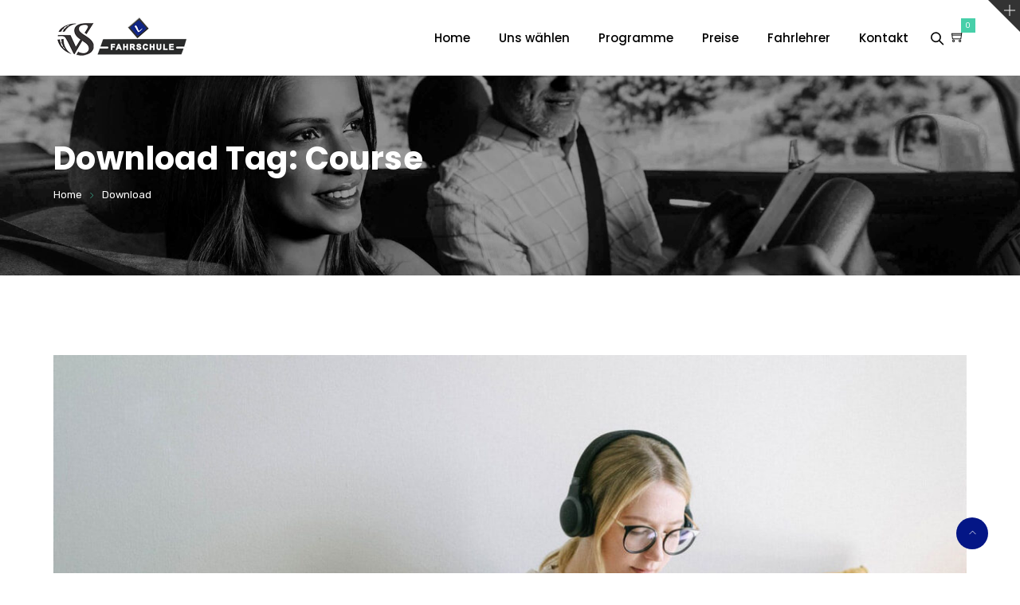

--- FILE ---
content_type: text/html; charset=UTF-8
request_url: https://www.salifahrschule.com/downloads/tag/course/
body_size: 22661
content:
<!DOCTYPE html>
<html lang="en" prefix="og: http://ogp.me/ns# fb: http://ogp.me/ns/fb#" class="no-js no-svg">
<head>
<meta charset="UTF-8">
<meta name="viewport" content="width=device-width, initial-scale=1">
<link rel="profile" href="https://gmpg.org/xfn/11">
<meta name='robots' content='index, follow, max-image-preview:large, max-snippet:-1, max-video-preview:-1' />

	<!-- This site is optimized with the Yoast SEO plugin v24.0 - https://yoast.com/wordpress/plugins/seo/ -->
	<title>Course Archives - Salifahrschule</title>
	<link rel="canonical" href="https://www.salifahrschule.com/downloads/tag/course/" />
	<link rel="next" href="https://www.salifahrschule.com/downloads/tag/course/page/2/" />
	<meta property="og:locale" content="en_US" />
	<meta property="og:type" content="article" />
	<meta property="og:title" content="Course Archives - Salifahrschule" />
	<meta property="og:url" content="https://www.salifahrschule.com/downloads/tag/course/" />
	<meta property="og:site_name" content="Salifahrschule" />
	<meta name="twitter:card" content="summary_large_image" />
	<script type="application/ld+json" class="yoast-schema-graph">{"@context":"https://schema.org","@graph":[{"@type":"CollectionPage","@id":"https://www.salifahrschule.com/downloads/tag/course/","url":"https://www.salifahrschule.com/downloads/tag/course/","name":"Course Archives - Salifahrschule","isPartOf":{"@id":"https://www.salifahrschule.com/#website"},"primaryImageOfPage":{"@id":"https://www.salifahrschule.com/downloads/tag/course/#primaryimage"},"image":{"@id":"https://www.salifahrschule.com/downloads/tag/course/#primaryimage"},"thumbnailUrl":"https://www.salifahrschule.com/wp-content/uploads/2019/04/lessms-1.jpg","breadcrumb":{"@id":"https://www.salifahrschule.com/downloads/tag/course/#breadcrumb"},"inLanguage":"en"},{"@type":"ImageObject","inLanguage":"en","@id":"https://www.salifahrschule.com/downloads/tag/course/#primaryimage","url":"https://www.salifahrschule.com/wp-content/uploads/2019/04/lessms-1.jpg","contentUrl":"https://www.salifahrschule.com/wp-content/uploads/2019/04/lessms-1.jpg","width":1280,"height":853},{"@type":"BreadcrumbList","@id":"https://www.salifahrschule.com/downloads/tag/course/#breadcrumb","itemListElement":[{"@type":"ListItem","position":1,"name":"Home","item":"https://www.salifahrschule.com/"},{"@type":"ListItem","position":2,"name":"Course"}]},{"@type":"WebSite","@id":"https://www.salifahrschule.com/#website","url":"https://www.salifahrschule.com/","name":"Salifahrschule","description":"Fahrschule in Luzern","potentialAction":[{"@type":"SearchAction","target":{"@type":"EntryPoint","urlTemplate":"https://www.salifahrschule.com/?s={search_term_string}"},"query-input":{"@type":"PropertyValueSpecification","valueRequired":true,"valueName":"search_term_string"}}],"inLanguage":"en"}]}</script>
	<!-- / Yoast SEO plugin. -->


<link rel="alternate" type="application/rss+xml" title="Salifahrschule &raquo; Feed" href="https://www.salifahrschule.com/feed/" />
<link rel="alternate" type="application/rss+xml" title="Salifahrschule &raquo; Comments Feed" href="https://www.salifahrschule.com/comments/feed/" />
<link rel="alternate" type="application/rss+xml" title="Salifahrschule &raquo; Course Download Tag Feed" href="https://www.salifahrschule.com/downloads/tag/course/feed/" />
<script type="text/javascript">
/* <![CDATA[ */
window._wpemojiSettings = {"baseUrl":"https:\/\/s.w.org\/images\/core\/emoji\/15.0.3\/72x72\/","ext":".png","svgUrl":"https:\/\/s.w.org\/images\/core\/emoji\/15.0.3\/svg\/","svgExt":".svg","source":{"wpemoji":"https:\/\/www.salifahrschule.com\/wp-includes\/js\/wp-emoji.js?ver=6.5.7","twemoji":"https:\/\/www.salifahrschule.com\/wp-includes\/js\/twemoji.js?ver=6.5.7"}};
/**
 * @output wp-includes/js/wp-emoji-loader.js
 */

/**
 * Emoji Settings as exported in PHP via _print_emoji_detection_script().
 * @typedef WPEmojiSettings
 * @type {object}
 * @property {?object} source
 * @property {?string} source.concatemoji
 * @property {?string} source.twemoji
 * @property {?string} source.wpemoji
 * @property {?boolean} DOMReady
 * @property {?Function} readyCallback
 */

/**
 * Support tests.
 * @typedef SupportTests
 * @type {object}
 * @property {?boolean} flag
 * @property {?boolean} emoji
 */

/**
 * IIFE to detect emoji support and load Twemoji if needed.
 *
 * @param {Window} window
 * @param {Document} document
 * @param {WPEmojiSettings} settings
 */
( function wpEmojiLoader( window, document, settings ) {
	if ( typeof Promise === 'undefined' ) {
		return;
	}

	var sessionStorageKey = 'wpEmojiSettingsSupports';
	var tests = [ 'flag', 'emoji' ];

	/**
	 * Checks whether the browser supports offloading to a Worker.
	 *
	 * @since 6.3.0
	 *
	 * @private
	 *
	 * @returns {boolean}
	 */
	function supportsWorkerOffloading() {
		return (
			typeof Worker !== 'undefined' &&
			typeof OffscreenCanvas !== 'undefined' &&
			typeof URL !== 'undefined' &&
			URL.createObjectURL &&
			typeof Blob !== 'undefined'
		);
	}

	/**
	 * @typedef SessionSupportTests
	 * @type {object}
	 * @property {number} timestamp
	 * @property {SupportTests} supportTests
	 */

	/**
	 * Get support tests from session.
	 *
	 * @since 6.3.0
	 *
	 * @private
	 *
	 * @returns {?SupportTests} Support tests, or null if not set or older than 1 week.
	 */
	function getSessionSupportTests() {
		try {
			/** @type {SessionSupportTests} */
			var item = JSON.parse(
				sessionStorage.getItem( sessionStorageKey )
			);
			if (
				typeof item === 'object' &&
				typeof item.timestamp === 'number' &&
				new Date().valueOf() < item.timestamp + 604800 && // Note: Number is a week in seconds.
				typeof item.supportTests === 'object'
			) {
				return item.supportTests;
			}
		} catch ( e ) {}
		return null;
	}

	/**
	 * Persist the supports in session storage.
	 *
	 * @since 6.3.0
	 *
	 * @private
	 *
	 * @param {SupportTests} supportTests Support tests.
	 */
	function setSessionSupportTests( supportTests ) {
		try {
			/** @type {SessionSupportTests} */
			var item = {
				supportTests: supportTests,
				timestamp: new Date().valueOf()
			};

			sessionStorage.setItem(
				sessionStorageKey,
				JSON.stringify( item )
			);
		} catch ( e ) {}
	}

	/**
	 * Checks if two sets of Emoji characters render the same visually.
	 *
	 * This function may be serialized to run in a Worker. Therefore, it cannot refer to variables from the containing
	 * scope. Everything must be passed by parameters.
	 *
	 * @since 4.9.0
	 *
	 * @private
	 *
	 * @param {CanvasRenderingContext2D} context 2D Context.
	 * @param {string} set1 Set of Emoji to test.
	 * @param {string} set2 Set of Emoji to test.
	 *
	 * @return {boolean} True if the two sets render the same.
	 */
	function emojiSetsRenderIdentically( context, set1, set2 ) {
		// Cleanup from previous test.
		context.clearRect( 0, 0, context.canvas.width, context.canvas.height );
		context.fillText( set1, 0, 0 );
		var rendered1 = new Uint32Array(
			context.getImageData(
				0,
				0,
				context.canvas.width,
				context.canvas.height
			).data
		);

		// Cleanup from previous test.
		context.clearRect( 0, 0, context.canvas.width, context.canvas.height );
		context.fillText( set2, 0, 0 );
		var rendered2 = new Uint32Array(
			context.getImageData(
				0,
				0,
				context.canvas.width,
				context.canvas.height
			).data
		);

		return rendered1.every( function ( rendered2Data, index ) {
			return rendered2Data === rendered2[ index ];
		} );
	}

	/**
	 * Determines if the browser properly renders Emoji that Twemoji can supplement.
	 *
	 * This function may be serialized to run in a Worker. Therefore, it cannot refer to variables from the containing
	 * scope. Everything must be passed by parameters.
	 *
	 * @since 4.2.0
	 *
	 * @private
	 *
	 * @param {CanvasRenderingContext2D} context 2D Context.
	 * @param {string} type Whether to test for support of "flag" or "emoji".
	 * @param {Function} emojiSetsRenderIdentically Reference to emojiSetsRenderIdentically function, needed due to minification.
	 *
	 * @return {boolean} True if the browser can render emoji, false if it cannot.
	 */
	function browserSupportsEmoji( context, type, emojiSetsRenderIdentically ) {
		var isIdentical;

		switch ( type ) {
			case 'flag':
				/*
				 * Test for Transgender flag compatibility. Added in Unicode 13.
				 *
				 * To test for support, we try to render it, and compare the rendering to how it would look if
				 * the browser doesn't render it correctly (white flag emoji + transgender symbol).
				 */
				isIdentical = emojiSetsRenderIdentically(
					context,
					'\uD83C\uDFF3\uFE0F\u200D\u26A7\uFE0F', // as a zero-width joiner sequence
					'\uD83C\uDFF3\uFE0F\u200B\u26A7\uFE0F' // separated by a zero-width space
				);

				if ( isIdentical ) {
					return false;
				}

				/*
				 * Test for UN flag compatibility. This is the least supported of the letter locale flags,
				 * so gives us an easy test for full support.
				 *
				 * To test for support, we try to render it, and compare the rendering to how it would look if
				 * the browser doesn't render it correctly ([U] + [N]).
				 */
				isIdentical = emojiSetsRenderIdentically(
					context,
					'\uD83C\uDDFA\uD83C\uDDF3', // as the sequence of two code points
					'\uD83C\uDDFA\u200B\uD83C\uDDF3' // as the two code points separated by a zero-width space
				);

				if ( isIdentical ) {
					return false;
				}

				/*
				 * Test for English flag compatibility. England is a country in the United Kingdom, it
				 * does not have a two letter locale code but rather a five letter sub-division code.
				 *
				 * To test for support, we try to render it, and compare the rendering to how it would look if
				 * the browser doesn't render it correctly (black flag emoji + [G] + [B] + [E] + [N] + [G]).
				 */
				isIdentical = emojiSetsRenderIdentically(
					context,
					// as the flag sequence
					'\uD83C\uDFF4\uDB40\uDC67\uDB40\uDC62\uDB40\uDC65\uDB40\uDC6E\uDB40\uDC67\uDB40\uDC7F',
					// with each code point separated by a zero-width space
					'\uD83C\uDFF4\u200B\uDB40\uDC67\u200B\uDB40\uDC62\u200B\uDB40\uDC65\u200B\uDB40\uDC6E\u200B\uDB40\uDC67\u200B\uDB40\uDC7F'
				);

				return ! isIdentical;
			case 'emoji':
				/*
				 * Four and twenty blackbirds baked in a pie.
				 *
				 * To test for Emoji 15.0 support, try to render a new emoji: Blackbird.
				 *
				 * The Blackbird is a ZWJ sequence combining 🐦 Bird and ⬛ large black square.,
				 *
				 * 0x1F426 (\uD83D\uDC26) == Bird
				 * 0x200D == Zero-Width Joiner (ZWJ) that links the code points for the new emoji or
				 * 0x200B == Zero-Width Space (ZWS) that is rendered for clients not supporting the new emoji.
				 * 0x2B1B == Large Black Square
				 *
				 * When updating this test for future Emoji releases, ensure that individual emoji that make up the
				 * sequence come from older emoji standards.
				 */
				isIdentical = emojiSetsRenderIdentically(
					context,
					'\uD83D\uDC26\u200D\u2B1B', // as the zero-width joiner sequence
					'\uD83D\uDC26\u200B\u2B1B' // separated by a zero-width space
				);

				return ! isIdentical;
		}

		return false;
	}

	/**
	 * Checks emoji support tests.
	 *
	 * This function may be serialized to run in a Worker. Therefore, it cannot refer to variables from the containing
	 * scope. Everything must be passed by parameters.
	 *
	 * @since 6.3.0
	 *
	 * @private
	 *
	 * @param {string[]} tests Tests.
	 * @param {Function} browserSupportsEmoji Reference to browserSupportsEmoji function, needed due to minification.
	 * @param {Function} emojiSetsRenderIdentically Reference to emojiSetsRenderIdentically function, needed due to minification.
	 *
	 * @return {SupportTests} Support tests.
	 */
	function testEmojiSupports( tests, browserSupportsEmoji, emojiSetsRenderIdentically ) {
		var canvas;
		if (
			typeof WorkerGlobalScope !== 'undefined' &&
			self instanceof WorkerGlobalScope
		) {
			canvas = new OffscreenCanvas( 300, 150 ); // Dimensions are default for HTMLCanvasElement.
		} else {
			canvas = document.createElement( 'canvas' );
		}

		var context = canvas.getContext( '2d', { willReadFrequently: true } );

		/*
		 * Chrome on OS X added native emoji rendering in M41. Unfortunately,
		 * it doesn't work when the font is bolder than 500 weight. So, we
		 * check for bold rendering support to avoid invisible emoji in Chrome.
		 */
		context.textBaseline = 'top';
		context.font = '600 32px Arial';

		var supports = {};
		tests.forEach( function ( test ) {
			supports[ test ] = browserSupportsEmoji( context, test, emojiSetsRenderIdentically );
		} );
		return supports;
	}

	/**
	 * Adds a script to the head of the document.
	 *
	 * @ignore
	 *
	 * @since 4.2.0
	 *
	 * @param {string} src The url where the script is located.
	 *
	 * @return {void}
	 */
	function addScript( src ) {
		var script = document.createElement( 'script' );
		script.src = src;
		script.defer = true;
		document.head.appendChild( script );
	}

	settings.supports = {
		everything: true,
		everythingExceptFlag: true
	};

	// Create a promise for DOMContentLoaded since the worker logic may finish after the event has fired.
	var domReadyPromise = new Promise( function ( resolve ) {
		document.addEventListener( 'DOMContentLoaded', resolve, {
			once: true
		} );
	} );

	// Obtain the emoji support from the browser, asynchronously when possible.
	new Promise( function ( resolve ) {
		var supportTests = getSessionSupportTests();
		if ( supportTests ) {
			resolve( supportTests );
			return;
		}

		if ( supportsWorkerOffloading() ) {
			try {
				// Note that the functions are being passed as arguments due to minification.
				var workerScript =
					'postMessage(' +
					testEmojiSupports.toString() +
					'(' +
					[
						JSON.stringify( tests ),
						browserSupportsEmoji.toString(),
						emojiSetsRenderIdentically.toString()
					].join( ',' ) +
					'));';
				var blob = new Blob( [ workerScript ], {
					type: 'text/javascript'
				} );
				var worker = new Worker( URL.createObjectURL( blob ), { name: 'wpTestEmojiSupports' } );
				worker.onmessage = function ( event ) {
					supportTests = event.data;
					setSessionSupportTests( supportTests );
					worker.terminate();
					resolve( supportTests );
				};
				return;
			} catch ( e ) {}
		}

		supportTests = testEmojiSupports( tests, browserSupportsEmoji, emojiSetsRenderIdentically );
		setSessionSupportTests( supportTests );
		resolve( supportTests );
	} )
		// Once the browser emoji support has been obtained from the session, finalize the settings.
		.then( function ( supportTests ) {
			/*
			 * Tests the browser support for flag emojis and other emojis, and adjusts the
			 * support settings accordingly.
			 */
			for ( var test in supportTests ) {
				settings.supports[ test ] = supportTests[ test ];

				settings.supports.everything =
					settings.supports.everything && settings.supports[ test ];

				if ( 'flag' !== test ) {
					settings.supports.everythingExceptFlag =
						settings.supports.everythingExceptFlag &&
						settings.supports[ test ];
				}
			}

			settings.supports.everythingExceptFlag =
				settings.supports.everythingExceptFlag &&
				! settings.supports.flag;

			// Sets DOMReady to false and assigns a ready function to settings.
			settings.DOMReady = false;
			settings.readyCallback = function () {
				settings.DOMReady = true;
			};
		} )
		.then( function () {
			return domReadyPromise;
		} )
		.then( function () {
			// When the browser can not render everything we need to load a polyfill.
			if ( ! settings.supports.everything ) {
				settings.readyCallback();

				var src = settings.source || {};

				if ( src.concatemoji ) {
					addScript( src.concatemoji );
				} else if ( src.wpemoji && src.twemoji ) {
					addScript( src.twemoji );
					addScript( src.wpemoji );
				}
			}
		} );
} )( window, document, window._wpemojiSettings );

/* ]]> */
</script>
<link rel='stylesheet' id='image-hover-css' href='https://www.salifahrschule.com/wp-content/plugins/tain-core/elementor-supports/assets/css/image-hover.min.css?ver=1.0' type='text/css' media='all' />
<link rel='stylesheet' id='font-awesome-css' href='https://www.salifahrschule.com/wp-content/plugins/elementor/assets/lib/font-awesome/css/font-awesome.css?ver=4.7.0' type='text/css' media='all' />
<link rel='stylesheet' id='tain-core-style-css' href='https://www.salifahrschule.com/wp-content/plugins/tain-core/elementor-supports/assets/css/style.css?ver=1.0' type='text/css' media='all' />
<style id='wp-emoji-styles-inline-css' type='text/css'>

	img.wp-smiley, img.emoji {
		display: inline !important;
		border: none !important;
		box-shadow: none !important;
		height: 1em !important;
		width: 1em !important;
		margin: 0 0.07em !important;
		vertical-align: -0.1em !important;
		background: none !important;
		padding: 0 !important;
	}
</style>
<link rel='stylesheet' id='edd-blocks-css' href='https://www.salifahrschule.com/wp-content/plugins/easy-digital-downloads/includes/blocks/assets/css/edd-blocks.css?ver=3.3.5.2' type='text/css' media='all' />
<style id='classic-theme-styles-inline-css' type='text/css'>
/**
 * These rules are needed for backwards compatibility.
 * They should match the button element rules in the base theme.json file.
 */
.wp-block-button__link {
	color: #ffffff;
	background-color: #32373c;
	border-radius: 9999px; /* 100% causes an oval, but any explicit but really high value retains the pill shape. */

	/* This needs a low specificity so it won't override the rules from the button element if defined in theme.json. */
	box-shadow: none;
	text-decoration: none;

	/* The extra 2px are added to size solids the same as the outline versions.*/
	padding: calc(0.667em + 2px) calc(1.333em + 2px);

	font-size: 1.125em;
}

.wp-block-file__button {
	background: #32373c;
	color: #ffffff;
	text-decoration: none;
}

</style>
<style id='global-styles-inline-css' type='text/css'>
body{--wp--preset--color--black: #000000;--wp--preset--color--cyan-bluish-gray: #abb8c3;--wp--preset--color--white: #FFF;--wp--preset--color--pale-pink: #f78da7;--wp--preset--color--vivid-red: #cf2e2e;--wp--preset--color--luminous-vivid-orange: #ff6900;--wp--preset--color--luminous-vivid-amber: #fcb900;--wp--preset--color--light-green-cyan: #7bdcb5;--wp--preset--color--vivid-green-cyan: #00d084;--wp--preset--color--pale-cyan-blue: #8ed1fc;--wp--preset--color--vivid-cyan-blue: #0693e3;--wp--preset--color--vivid-purple: #9b51e0;--wp--preset--color--dark-gray: #111;--wp--preset--color--light-gray: #767676;--wp--preset--gradient--vivid-cyan-blue-to-vivid-purple: linear-gradient(135deg,rgba(6,147,227,1) 0%,rgb(155,81,224) 100%);--wp--preset--gradient--light-green-cyan-to-vivid-green-cyan: linear-gradient(135deg,rgb(122,220,180) 0%,rgb(0,208,130) 100%);--wp--preset--gradient--luminous-vivid-amber-to-luminous-vivid-orange: linear-gradient(135deg,rgba(252,185,0,1) 0%,rgba(255,105,0,1) 100%);--wp--preset--gradient--luminous-vivid-orange-to-vivid-red: linear-gradient(135deg,rgba(255,105,0,1) 0%,rgb(207,46,46) 100%);--wp--preset--gradient--very-light-gray-to-cyan-bluish-gray: linear-gradient(135deg,rgb(238,238,238) 0%,rgb(169,184,195) 100%);--wp--preset--gradient--cool-to-warm-spectrum: linear-gradient(135deg,rgb(74,234,220) 0%,rgb(151,120,209) 20%,rgb(207,42,186) 40%,rgb(238,44,130) 60%,rgb(251,105,98) 80%,rgb(254,248,76) 100%);--wp--preset--gradient--blush-light-purple: linear-gradient(135deg,rgb(255,206,236) 0%,rgb(152,150,240) 100%);--wp--preset--gradient--blush-bordeaux: linear-gradient(135deg,rgb(254,205,165) 0%,rgb(254,45,45) 50%,rgb(107,0,62) 100%);--wp--preset--gradient--luminous-dusk: linear-gradient(135deg,rgb(255,203,112) 0%,rgb(199,81,192) 50%,rgb(65,88,208) 100%);--wp--preset--gradient--pale-ocean: linear-gradient(135deg,rgb(255,245,203) 0%,rgb(182,227,212) 50%,rgb(51,167,181) 100%);--wp--preset--gradient--electric-grass: linear-gradient(135deg,rgb(202,248,128) 0%,rgb(113,206,126) 100%);--wp--preset--gradient--midnight: linear-gradient(135deg,rgb(2,3,129) 0%,rgb(40,116,252) 100%);--wp--preset--font-size--small: 13px;--wp--preset--font-size--medium: 20px;--wp--preset--font-size--large: 36px;--wp--preset--font-size--x-large: 42px;--wp--preset--font-family--inter: "Inter", sans-serif;--wp--preset--font-family--cardo: Cardo;--wp--preset--spacing--20: 0.44rem;--wp--preset--spacing--30: 0.67rem;--wp--preset--spacing--40: 1rem;--wp--preset--spacing--50: 1.5rem;--wp--preset--spacing--60: 2.25rem;--wp--preset--spacing--70: 3.38rem;--wp--preset--spacing--80: 5.06rem;--wp--preset--shadow--natural: 6px 6px 9px rgba(0, 0, 0, 0.2);--wp--preset--shadow--deep: 12px 12px 50px rgba(0, 0, 0, 0.4);--wp--preset--shadow--sharp: 6px 6px 0px rgba(0, 0, 0, 0.2);--wp--preset--shadow--outlined: 6px 6px 0px -3px rgba(255, 255, 255, 1), 6px 6px rgba(0, 0, 0, 1);--wp--preset--shadow--crisp: 6px 6px 0px rgba(0, 0, 0, 1);}:where(.is-layout-flex){gap: 0.5em;}:where(.is-layout-grid){gap: 0.5em;}body .is-layout-flex{display: flex;}body .is-layout-flex{flex-wrap: wrap;align-items: center;}body .is-layout-flex > *{margin: 0;}body .is-layout-grid{display: grid;}body .is-layout-grid > *{margin: 0;}:where(.wp-block-columns.is-layout-flex){gap: 2em;}:where(.wp-block-columns.is-layout-grid){gap: 2em;}:where(.wp-block-post-template.is-layout-flex){gap: 1.25em;}:where(.wp-block-post-template.is-layout-grid){gap: 1.25em;}.has-black-color{color: var(--wp--preset--color--black) !important;}.has-cyan-bluish-gray-color{color: var(--wp--preset--color--cyan-bluish-gray) !important;}.has-white-color{color: var(--wp--preset--color--white) !important;}.has-pale-pink-color{color: var(--wp--preset--color--pale-pink) !important;}.has-vivid-red-color{color: var(--wp--preset--color--vivid-red) !important;}.has-luminous-vivid-orange-color{color: var(--wp--preset--color--luminous-vivid-orange) !important;}.has-luminous-vivid-amber-color{color: var(--wp--preset--color--luminous-vivid-amber) !important;}.has-light-green-cyan-color{color: var(--wp--preset--color--light-green-cyan) !important;}.has-vivid-green-cyan-color{color: var(--wp--preset--color--vivid-green-cyan) !important;}.has-pale-cyan-blue-color{color: var(--wp--preset--color--pale-cyan-blue) !important;}.has-vivid-cyan-blue-color{color: var(--wp--preset--color--vivid-cyan-blue) !important;}.has-vivid-purple-color{color: var(--wp--preset--color--vivid-purple) !important;}.has-black-background-color{background-color: var(--wp--preset--color--black) !important;}.has-cyan-bluish-gray-background-color{background-color: var(--wp--preset--color--cyan-bluish-gray) !important;}.has-white-background-color{background-color: var(--wp--preset--color--white) !important;}.has-pale-pink-background-color{background-color: var(--wp--preset--color--pale-pink) !important;}.has-vivid-red-background-color{background-color: var(--wp--preset--color--vivid-red) !important;}.has-luminous-vivid-orange-background-color{background-color: var(--wp--preset--color--luminous-vivid-orange) !important;}.has-luminous-vivid-amber-background-color{background-color: var(--wp--preset--color--luminous-vivid-amber) !important;}.has-light-green-cyan-background-color{background-color: var(--wp--preset--color--light-green-cyan) !important;}.has-vivid-green-cyan-background-color{background-color: var(--wp--preset--color--vivid-green-cyan) !important;}.has-pale-cyan-blue-background-color{background-color: var(--wp--preset--color--pale-cyan-blue) !important;}.has-vivid-cyan-blue-background-color{background-color: var(--wp--preset--color--vivid-cyan-blue) !important;}.has-vivid-purple-background-color{background-color: var(--wp--preset--color--vivid-purple) !important;}.has-black-border-color{border-color: var(--wp--preset--color--black) !important;}.has-cyan-bluish-gray-border-color{border-color: var(--wp--preset--color--cyan-bluish-gray) !important;}.has-white-border-color{border-color: var(--wp--preset--color--white) !important;}.has-pale-pink-border-color{border-color: var(--wp--preset--color--pale-pink) !important;}.has-vivid-red-border-color{border-color: var(--wp--preset--color--vivid-red) !important;}.has-luminous-vivid-orange-border-color{border-color: var(--wp--preset--color--luminous-vivid-orange) !important;}.has-luminous-vivid-amber-border-color{border-color: var(--wp--preset--color--luminous-vivid-amber) !important;}.has-light-green-cyan-border-color{border-color: var(--wp--preset--color--light-green-cyan) !important;}.has-vivid-green-cyan-border-color{border-color: var(--wp--preset--color--vivid-green-cyan) !important;}.has-pale-cyan-blue-border-color{border-color: var(--wp--preset--color--pale-cyan-blue) !important;}.has-vivid-cyan-blue-border-color{border-color: var(--wp--preset--color--vivid-cyan-blue) !important;}.has-vivid-purple-border-color{border-color: var(--wp--preset--color--vivid-purple) !important;}.has-vivid-cyan-blue-to-vivid-purple-gradient-background{background: var(--wp--preset--gradient--vivid-cyan-blue-to-vivid-purple) !important;}.has-light-green-cyan-to-vivid-green-cyan-gradient-background{background: var(--wp--preset--gradient--light-green-cyan-to-vivid-green-cyan) !important;}.has-luminous-vivid-amber-to-luminous-vivid-orange-gradient-background{background: var(--wp--preset--gradient--luminous-vivid-amber-to-luminous-vivid-orange) !important;}.has-luminous-vivid-orange-to-vivid-red-gradient-background{background: var(--wp--preset--gradient--luminous-vivid-orange-to-vivid-red) !important;}.has-very-light-gray-to-cyan-bluish-gray-gradient-background{background: var(--wp--preset--gradient--very-light-gray-to-cyan-bluish-gray) !important;}.has-cool-to-warm-spectrum-gradient-background{background: var(--wp--preset--gradient--cool-to-warm-spectrum) !important;}.has-blush-light-purple-gradient-background{background: var(--wp--preset--gradient--blush-light-purple) !important;}.has-blush-bordeaux-gradient-background{background: var(--wp--preset--gradient--blush-bordeaux) !important;}.has-luminous-dusk-gradient-background{background: var(--wp--preset--gradient--luminous-dusk) !important;}.has-pale-ocean-gradient-background{background: var(--wp--preset--gradient--pale-ocean) !important;}.has-electric-grass-gradient-background{background: var(--wp--preset--gradient--electric-grass) !important;}.has-midnight-gradient-background{background: var(--wp--preset--gradient--midnight) !important;}.has-small-font-size{font-size: var(--wp--preset--font-size--small) !important;}.has-medium-font-size{font-size: var(--wp--preset--font-size--medium) !important;}.has-large-font-size{font-size: var(--wp--preset--font-size--large) !important;}.has-x-large-font-size{font-size: var(--wp--preset--font-size--x-large) !important;}
.wp-block-navigation a:where(:not(.wp-element-button)){color: inherit;}
:where(.wp-block-post-template.is-layout-flex){gap: 1.25em;}:where(.wp-block-post-template.is-layout-grid){gap: 1.25em;}
:where(.wp-block-columns.is-layout-flex){gap: 2em;}:where(.wp-block-columns.is-layout-grid){gap: 2em;}
.wp-block-pullquote{font-size: 1.5em;line-height: 1.6;}
</style>
<link rel='stylesheet' id='contact-form-7-css' href='https://www.salifahrschule.com/wp-content/plugins/contact-form-7/includes/css/styles.css?ver=5.9.5' type='text/css' media='all' />
<link rel='stylesheet' id='woocommerce-layout-css' href='https://www.salifahrschule.com/wp-content/plugins/woocommerce/assets/css/woocommerce-layout.css?ver=9.4.3' type='text/css' media='all' />
<link rel='stylesheet' id='woocommerce-smallscreen-css' href='https://www.salifahrschule.com/wp-content/plugins/woocommerce/assets/css/woocommerce-smallscreen.css?ver=9.4.3' type='text/css' media='only screen and (max-width: 768px)' />
<link rel='stylesheet' id='woocommerce-general-css' href='https://www.salifahrschule.com/wp-content/plugins/woocommerce/assets/css/woocommerce.css?ver=9.4.3' type='text/css' media='all' />
<style id='woocommerce-inline-inline-css' type='text/css'>
.woocommerce form .form-row .required { visibility: visible; }
</style>
<link rel='stylesheet' id='edd-styles-css' href='https://www.salifahrschule.com/wp-content/plugins/easy-digital-downloads/assets/css/edd.min.css?ver=1769570836' type='text/css' media='all' />
<link rel='stylesheet' id='bootstrap-css' href='https://www.salifahrschule.com/wp-content/themes/tain/assets/css/bootstrap.min.css?ver=5.0' type='text/css' media='all' />
<link rel='stylesheet' id='themify-icons-css' href='https://www.salifahrschule.com/wp-content/themes/tain/assets/css/themify-icons.css?ver=1.0' type='text/css' media='all' />
<link rel='stylesheet' id='animate-css' href='https://www.salifahrschule.com/wp-content/themes/tain/assets/css/animate.min.css?ver=3.5.1' type='text/css' media='all' />
<link rel='stylesheet' id='elementor-frontend-css' href='https://www.salifahrschule.com/wp-content/plugins/elementor/assets/css/frontend.css?ver=3.25.11' type='text/css' media='all' />
<link rel='stylesheet' id='tain-style-css' href='https://www.salifahrschule.com/wp-content/themes/tain/style.css?ver=1.0' type='text/css' media='all' />
<style id='tain-style-inline-css' type='text/css'>
body{color:#494949;font-family:Rubik;font-weight:400;font-size:16px;line-height:32px;letter-spacing:0}h1{font-family:Poppins;font-weight:700;font-size:50px;line-height:60px;letter-spacing:0.4px}h2{color:#000000;font-family:Poppins;font-weight:600;font-size:45px;line-height:55px}h3{color:#000000;font-family:Poppins;font-weight:700;font-size:38px;line-height:48px}h4{color:#000000;font-family:Poppins;font-weight:600;font-size:30px;line-height:40px}h5{color:#000000;font-family:Poppins;font-weight:700;font-size:22px;line-height:32px}h6{color:#000000;font-family:Poppins;font-weight:700;font-size:17px;line-height:28px}a{color:#000000}a:hover{color:#47cfa9}a:active{color:#47cfa9}.widget{color:#494949;font-family:Rubik;font-weight:500;font-size:16px}.widget .widget-title{color:#041686;font-family:Poppins;font-weight:700;font-size:19px;line-height:30px}.page-loader{background:url('https://www.salifahrschule.com/wp-content/uploads/2022/06/page-loader.gif') 50% 50% no-repeat rgb(249,249,249)}.container,.boxed-container,.boxed-container .site-footer.footer-fixed,.custom-container{width:1170px}body .elementor-section.elementor-section-boxed>.elementor-container{max-width:1170px}.tain-content > .tain-content-inner{}.header-inner .main-logo img{max-height:77px}.header-inner .sticky-logo img{max-height:65px}.mobile-header-inner .mobile-logo img{max-height:60px}header.tain-header{}.topbar{color:#ffffff;font-weight:400;font-size:14px;text-transform:capitalize;background:#041686;border-top-width:0;border-top-style:solid;border-top-color:#e5e5e5;border-right-width:0;border-right-style:solid;border-right-color:#e5e5e5;border-bottom-width:0;border-bottom-style:solid;border-bottom-color:#e5e5e5;border-left-width:0;border-left-style:solid;border-left-color:#e5e5e5}.topbar a,.mobile-topbar-wrap a{color:#ffffff}.topbar a:hover,.mobile-topbar-wrap a:hover{color:#47cfa9}.topbar a:active,.topbar a:focus,.mobile-topbar-wrap a:focus,.mobile-topbar-wrap a:active{color:#47cfa9}.mobile-topbar-wrap{color:#ffffff;font-weight:400;font-size:14px;text-transform:capitalize;background:#041686}.topbar-items > li{height:50px ;line-height:50px }.header-sticky .topbar-items > li,.sticky-scroll.show-menu .topbar-items > li{height:50px ;line-height:50px }.topbar-items > li img{max-height:50px }.logobar{background:#f2f2f2}.logobar a{color:#777777}.logobar a:hover{color:#777777}.logobar a:active,.logobar a:focus,.logobar .tain-main-menu > li.current-menu-item > a,.logobar a.active{color:#777777}.logobar-items > li{height:114px ;line-height:114px }.header-sticky .logobar-items > li,.sticky-scroll.show-menu .logobar-items > li{height:90px ;line-height:90px }.logobar-items > li img{max-height:114px }.header-sticky .logobar,.sticky-scroll.show-menu .logobar{}.header-sticky .logobar a,.sticky-scroll.show-menu .logobar a{}.header-sticky .logobar a:hover,.sticky-scroll.show-menu .logobar a:hover{}.header-sticky .logobar a:active,.sticky-scroll.show-menu .logobar a:active,.header-sticky .logobar .tain-main-menu .current-menu-item > a,.header-sticky .logobar .tain-main-menu .current-menu-ancestor > a,.sticky-scroll.show-menu .logobar .tain-main-menu .current-menu-item > a,.sticky-scroll.show-menu .logobar .tain-main-menu .current-menu-ancestor > a,.header-sticky .logobar a.active,.sticky-scroll.show-menu .logobar a.active{}	.header-sticky .logobar img.custom-logo,.sticky-scroll.show-menu .logobar img.custom-logo{max-height:90px }.navbar{color:#ffffff;background:#ffffff;border-top-width:0;border-top-style:solid;border-top-color:#f2f2f2;border-bottom-width:0;border-bottom-style:solid;border-bottom-color:#f2f2f2}.navbar a{color:#000000}.navbar a:hover{color:#47cfa9}.navbar a:active,.navbar a:focus,.navbar .tain-main-menu > .current-menu-item > a,.navbar .tain-main-menu > .current-menu-ancestor > a,.navbar a.active{color:#47cfa9}.navbar-items > li{height:95px ;line-height:95px }.header-sticky .navbar-items > li,.sticky-scroll.show-menu .navbar-items > li{height:70px ;line-height:70px }.navbar-items > li img{max-height:95px }.header-sticky .navbar,.sticky-scroll.show-menu .navbar{color:#ffffff;border-top-width:0;border-top-style:solid;border-top-color:#ffffff;border-right-width:0;border-right-style:solid;border-right-color:#ffffff;border-bottom-width:0;border-bottom-style:solid;border-bottom-color:#ffffff}.header-sticky .navbar a,.sticky-scroll.show-menu .navbar a{color:#000000}.header-sticky .navbar a:hover,.sticky-scroll.show-menu .navbar a:hover{color:#47cfa9}.header-sticky .navbar a:active,.sticky-scroll.show-menu .navbar a:active,.header-sticky .navbar .tain-main-menu .current-menu-item > a,.sticky-scroll.show-menu .navbar .tain-main-menu .current-menu-item > a,.sticky-scroll.show-menu .navbar .tain-main-menu .current-menu-ancestor > a,.header-sticky .navbar a.active,.sticky-scroll.show-menu .navbar a.active{color:#47cfa9}.sticky-scroll.show-menu .navbar img.custom-logo{max-height:70px }.secondary-menu-area{width:350px }.secondary-menu-area{left:-350px}.secondary-menu-area.left-overlay,.secondary-menu-area.left-push{left:-350px}.secondary-menu-area.right-overlay,.secondary-menu-area.right-push{}.secondary-menu-area .secondary-menu-area-inner{}.secondary-menu-area a{}.secondary-menu-area a:hover{}.secondary-menu-area a:active{}.sticky-header-space{}.sticky-header-space li a{}.sticky-header-space li a:hover{}.sticky-header-space li a:active{}	.mobile-header-items > li{height:70px ;line-height:70px }.mobile-header{background:#ffffff}.mobile-header-items li a{color:#171422}.mobile-header-items li a:hover{color:#019c86}.mobile-header-items li a:active{color:#47cfa9}.header-sticky .mobile-header-items > li,.show-menu .mobile-header-items > li{height:70px;line-height:70px}.mobile-header .header-sticky,.mobile-header .show-menu{background:#ffffff}.header-sticky .mobile-header-items li a,.show-menu .mobile-header-items li a{color:#171422}.header-sticky .mobile-header-items li a:hover,.show-menu .mobile-header-items li a:hover{color:#47cfa9}.header-sticky .mobile-header-items li a:hover,.show-menu .mobile-header-items li a:hover{color:#47cfa9}.mobile-bar{border-bottom-width:1px;border-bottom-style:solid;border-bottom-color:#f4f4f4}.mobile-bar li a{color:#171422}.mobile-bar li a:hover{color:#47cfa9}.mobile-bar li a:active,ul > li.current-menu-item > a,ul > li.current-menu-parent > a,ul > li.current-menu-ancestor > a,.tain-mobile-menu li.menu-item a.active{color:#47cfa9}.top-sliding-bar-inner{font-family:Poppins}.top-sliding-bar-inner li a{}.top-sliding-bar-inner li a:hover{}.top-sliding-bar-inner li a:active{}.menu-tag-trend{background-color:#0a0000}ul.tain-main-menu > li > a,ul.tain-main-menu > li > .main-logo{color:#000000;font-family:Poppins;font-weight:500;font-size:15px}ul.dropdown-menu{background:#ffffff}ul.dropdown-menu > li{font-family:Poppins;font-weight:500;font-size:14px}ul.dropdown-menu > li a,ul.mega-child-dropdown-menu > li a,.header-sticky ul.dropdown-menu > li a,.sticky-scroll.show-menu ul.dropdown-menu > li a,.header-sticky ul.mega-child-dropdown-menu > li a,.sticky-scroll.show-menu ul.mega-child-dropdown-menu > li a{color:#000000}ul.dropdown-menu > li a:hover,ul.mega-child-dropdown-menu > li a:hover,.header-sticky ul.dropdown-menu > li a:hover,.sticky-scroll.show-menu ul.dropdown-menu > li a:hover,.header-sticky ul.mega-child-dropdown-menu > li a:hover,.sticky-scroll.show-menu ul.mega-child-dropdown-menu > li a:hover{color:#47cfa9}ul.dropdown-menu > li a:active,ul.mega-child-dropdown-menu > li a:active,.header-sticky ul.dropdown-menu > li a:active,.sticky-scroll.show-menu ul.dropdown-menu > li a:active,.header-sticky ul.mega-child-dropdown-menu > li a:active,.sticky-scroll.show-menu ul.mega-child-dropdown-menu > li a:active,.tain-header .header-inner ul.dropdown-menu > li.current-menu-item > a,ul.dropdown-menu > li.current-menu-parent > a,ul.dropdown-menu > li.current-menu-ancestor > a,ul.mega-child-dropdown-menu > li.current-menu-item > a{color:#47cfa9}.tain-single-post .page-title-wrap-inner{color:#ffffff;background-image:url(https://www.salifahrschule.com/wp-content/uploads/2020/08/page-title-bg-1-1.jpg);background-repeat:no-repeat;background-position:center center;background-size:cover;padding-top:84px;padding-bottom:84px}.tain-single-post .page-title-wrap a{color:#ffffff}.tain-single-post .page-title-wrap a:hover{color:#47cfa9}.tain-single-post .page-title-wrap a:active{color:#47cfa9}.tain-single-post .page-title-wrap-inner > .page-title-overlay{background:rgba(0,0,0,0.5)}.tain-blog .page-title-wrap-inner{color:#ffffff;background-color:#001287;background-image:url(https://www.salifahrschule.com/wp-content/uploads/2020/08/page-title-bg-1-1.jpg);background-repeat:no-repeat;background-position:center center;background-size:cover;padding-top:84px;padding-bottom:84px}.tain-blog .page-title-wrap a{color:#ffffff}.tain-blog .page-title-wrap a:hover{color:#47cfa9}.tain-blog .page-title-wrap a:active{color:#47cfa9}.tain-blog .page-title-wrap-inner > .page-title-overlay{background:rgba(0,0,0,0.39)}.tain-page .page-title-wrap-inner{color:#ffffff;background-image:url(https://www.salifahrschule.com/wp-content/uploads/2020/08/page-title-bg-1-1.jpg);background-repeat:no-repeat;background-position:center center;background-size:cover;padding-top:100px;padding-bottom:100px}.tain-page .page-title-wrap a{color:#ffffff}.tain-page .page-title-wrap a:hover{color:#47cfa9}.tain-page .page-title-wrap a:active{color:#47cfa9}.tain-page .page-title-wrap-inner > .page-title-overlay{background:rgba(0,0,0,0.44)}.tain-woo .page-title-wrap-inner{color:#ffffff;background-image:url(https://www.salifahrschule.com/wp-content/uploads/2020/08/page-title-bg-1-1.jpg);background-repeat:repeat;background-position:center center;background-size:cover;padding-top:84px;padding-bottom:84px}.tain-woo .page-title-wrap a{color:#ffffff}.tain-woo .page-title-wrap a:hover{color:#47cfa9}.tain-woo .page-title-wrap a:active{color:#47cfa9}.tain-woo .page-title-wrap-inner > .page-title-overlay{background:rgba(0,0,0,0.6)}.tain-single-product .page-title-wrap-inner{color:#ffffff;background-color:#141414;background-image:url(https://www.salifahrschule.com/wp-content/uploads/2020/08/page-title-bg-1-1.jpg);background-repeat:no-repeat;background-position:center center;background-size:cover;padding-top:84px;padding-bottom:84px}.tain-single-product .page-title-wrap a{color:#ffffff}.tain-single-product .page-title-wrap a:hover{color:#47cfa9}.tain-single-product .page-title-wrap a:active{color:#47cfa9}.tain-single-product .page-title-wrap-inner > .page-title-overlay{background:rgba(0,0,0,0.6)}.single-post-template .post-format-wrap{}.single-post-template .post-quote-wrap > .blockquote,.single-post-template .post-link-inner,.single-post-template .post-format-wrap .post-audio-wrap{}.blog-template .post-format-wrap{}.blog-template .post-quote-wrap > .blockquote,.blog-template .post-link-inner,.blog-template .post-format-wrap .post-audio-wrap{}.archive-template .post-format-wrap{}.archive-template .post-quote-wrap > .blockquote,.archive-template .post-link-inner,.archive-template .post-format-wrap .post-audio-wrap{}.post-quote-wrap > .blockquote{border-left-color:#47cfa9}.single-post-template .post-quote-wrap > .blockquote{background-color:rgba(0,0,0,0.7)}.blog-template .post-quote-wrap > .blockquote{background-color:rgba(0,0,0,0.7)}.archive-template .post-quote-wrap > .blockquote{background-color:rgba(0,0,0,0.7)}.single-post-template .post-link-inner{background-color:rgba(0,0,0,0.7)}.blog-template .post-link-inner{background-color:rgba(0,0,0,0.7)}.archive-template .post-link-inner{background-color:rgba(0,0,0,0.7)}.post-overlay-items{}.post-overlay-items a{}.post-overlay-items a:hover{}.post-overlay-items a:hover{}.site-footer{color:#69696b;background-color:transparent;background-repeat:no-repeat;background-position:center center;background-size:cover}.site-footer .widget{color:#69696b}.site-footer a{color:#69696b}.site-footer a:hover{color:#47cfa9}.site-footer a:hover{color:#47cfa9}.footer-top-wrap{color:#69696b;font-family:Poppins;background-color:rgba(71,207,169,0.1);padding-top:50px;padding-right:15px;padding-bottom:50px;padding-left:15px}.footer-top-wrap .widget{color:#69696b;font-family:Poppins}.footer-top-wrap a{color:#000000}.footer-top-wrap a:hover{color:#47cfa9}.footer-top-wrap a:hover{color:#47cfa9}.footer-top-wrap .widget .widget-title{color:#ffffff}.footer-middle-wrap{color:#69696b;font-family:Poppins;font-size:13px;line-height:27px;background-color:#ffffff;background-image:url(https://www.salifahrschule.com/wp-content/uploads/2022/06/footer-bg-1.jpg);background-repeat:no-repeat;background-position:right bottom;background-size:contain;padding-top:75px;padding-bottom:75px;margin-top:0px}.footer-middle-wrap .widget{color:#69696b;font-family:Poppins;font-size:13px;line-height:27px}.footer-middle-wrap a{color:#69696b}.footer-middle-wrap a:hover{color:#47cfa9}.footer-middle-wrap a:active{color:#47cfa9}.footer-middle-wrap .widget .widget-title{color:#041686}.footer-bottom{color:#69696b;font-family:Poppins;font-size:13px;line-height:27px;background-color:#f6f6f8;border-top-width:0;border-top-style:solid;border-top-color:#47cfa9;padding-top:30px;padding-bottom:30px}.footer-bottom .widget{color:#69696b;font-family:Poppins;font-size:13px;line-height:27px}.footer-bottom a{color:#000000}.footer-bottom a:hover{color:#47cfa9}.footer-bottom a:active{color:#47cfa9}.theme-color{color:#47cfa9}.gradient-bg{background:-webkit-linear-gradient(-155deg,#47cfa9 0,#041686 100%);background:linear-gradient(-155deg,#47cfa9 0,#041686 100%)}.theme-color-bg{background-color:#47cfa9}.theme-color-hbg:hover{background-color:#47cfa9 !important}.secondary-color,.footer-top-sidebar .secondary-color{color:#041686}.default-color{color:#47cfa9 !important}::selection{background:#47cfa9}.error-404 .page-title{text-shadow:-1px -1px 0 #47cfa9,1px -1px 0 #47cfa9,-1px 1px 0 #000,1px 1px 0 #000}.top-sliding-toggle.ti-minus{border-top-color:#47cfa9}.owl-dot.active span{background:#47cfa9;border-color:#47cfa9}.owl-prev,.owl-next{background:#47cfa9}.owl-prev:hover,.owl-next:hover{background:#041686}.typo-a-white a:hover{color:#47cfa9}.mobile-logo .main-logo a.site-title,.sticky-logo .mobile-logo .main-logo a.site-title,.secondary-menu-area .contact-widget-info span a:hover{color:#47cfa9}.header-button a.btn-gd,.header-button:before,.navbar a.secondary-space-toggle{background:#47cfa9}.header-inner .navbar .custom-container .custom-popup a.btn.tain-btn,.navbar a.secondary-space-toggle:hover{background:#041686}.header-inner .navbar .custom-container .custom-popup a.btn.tain-btn:hover,.header-inner .navbar .custom-container a.btn.tain-btn:before{background:#47cfa9}.header-inner .navbar .custom-container a.btn.tain-btn:before{color:#041686}.header-inner .navbar .custom-container a.btn.tain-btn:hover:before{background:#041686}.header-inner .navbar .custom-container a.btn.tain-btn:hover:before{color:#47cfa9}.header-button:before{background:rgba(71,207,169,0.05)}.header-button:before{border-color:#47cfa9}.breadcrumb>a::after{color:#47cfa9 !important}ul.pdf-btn-menu li{background:#47cfa9;border:solid 2px #47cfa9}ul.pdf-btn-menu li:hover{background:#041686;border:solid 2px #041686}.classic-navbar .tain-main-menu:before{border-bottom-color:#47cfa9}.topbar-items .header-phone span,.topbar-items .header-email span,.topbar-items .header-address span,ul.mobile-topbar-items.nav li span,ul.logobar-items .nav-item-inner .search-toggle-wrap a:hover,ul.logobar-items a.mini-cart-item:hover,.header-button:after,.topbar-items.nav.pull-right .header-topbar-text-1 a:hover,.topbar-items.nav.pull-right .header-topbar-text-1 a i{color:#47cfa9}.tain-header.header-absolute.boxed-container .mini-cart-dropdown.dropdown,.page-header a.home-link{background:#47cfa9}.header-inner .logobar-inner .media i:after{background:#47cfa9}.dropdown:hover > .dropdown-menu,ul.logobar-items .nav-item-inner .search-toggle-wrap a:hover,ul.logobar-items a.mini-cart-item:hover{border-color:#47cfa9}.navbar ul ul li.menu-btn a{color:#47cfa9}.search-form .input-group input.form-control::-webkit-input-placeholder,.search-form .input-group input.form-control::-moz-placeholder,.search-form .input-group input.form-control::-ms-input-placeholder,.search-form .input-group input.form-control:-moz-placeholder{color:#47cfa9 !important}input[type="submit"]{background:#041686}.btn,button,.btn.bordered:hover{background:#47cfa9}.btn.classic:hover{background:#47cfa9}.btn.link{color:#47cfa9}.btn.bordered{color:#47cfa9}.btn.btn-default.theme-color,form.post-password-form input[type="submit"]{background:#47cfa9}.btn.btn-default.secondary-color{background:#041686}.rev_slider_wrapper .btn.btn-outline:hover{background-color:#47cfa9;border-color:#47cfa9}.edd_purchase_submit_wrapper .edd-submit.button,.edd-checkout a.edd-cart-saving-button,.edd_form .edd-submit{background-color:#47cfa9 !important;border-color:#47cfa9 !important}.edd_purchase_submit_wrapper .edd-submit.button.active,.edd_purchase_submit_wrapper .edd-submit.button:focus,.edd_purchase_submit_wrapper .edd-submit.button:hover,.edd-checkout a.edd-cart-saving-button:hover,.edd-checkout a.edd-cart-saving-button:focus,.edd-checkout a.edd-cart-saving-button:active,.edd_form .edd-submit:hover,.edd_form .edd-submit:focus,.edd_form .edd-submit:active{background-color:#041686 !important;border-color:#041686 !important}.rev_slider .btn.btn-default{border-color:#47cfa9 !important}select:focus{border-color:#47cfa9}.close:before,.close:after{background:#47cfa9}.full-search-wrapper .close::before,.full-search-wrapper .close::after{background:#47cfa9}.nav-link:focus,.nav-link:hover{color:#47cfa9}.zmm-dropdown-toggle,.widget ul li.menu-item a:before{color:#47cfa9}ul li.theme-color a{color:#47cfa9 !important}.single-post .post-meta li i.before-icon::before{color:#47cfa9}.decor-color u{text-decoration-color:#47cfa9}.single-post .entry-meta ul li a:hover,.single-post-template blockquote a,.single-post-template blockquote .quote-author,.single-post-template blockquote cite{color:#47cfa9}.single-post-template .top-meta .post-meta ul.nav>li.nav-item::before,.single-post-template .top-meta .post-meta > ul > li::after{background:#47cfa9}.single-post-template .top-meta .post-meta > ul > li a:hover{color:#47cfa9}.single-post-template .top-meta .post-meta > ul > li i,.single-post-template article .article-inner> .top-meta ul li .post-date{background:#47cfa9}.post-comments-wrapper p.form-submit input{background-color:#47cfa9;border-color:#47cfa9 !important}.single-post .author-info,.text__link a{border-color:#47cfa9}.post-navigation .nav-links .nav-next a,.post-navigation .nav-links .nav-previous a{border-color:#47cfa9}.post-navigation .nav-links .nav-next a:hover,.post-navigation .nav-links .nav-previous a:hover{background-color:#47cfa9}.custom-post-nav .prev-nav-link a::before,.custom-post-nav .next-nav-link a::before,.custom-post-nav .prev-nav-link:hover a,.custom-post-nav .next-nav-link:hover a{background-color:#041686}.post-navigation-wrapper .nav-links.custom-post-nav .prev-nav-link:after,.post-navigation-wrapper .nav-links.custom-post-nav .next-nav-link:after{border-color:#47cfa9;background:#041686}.post-navigation-wrapper .nav-links.custom-post-nav>div > a:hover h4{color:#47cfa9}.custom-post-nav .prev-nav-link > a,.custom-post-nav .next-nav-link > a,.custom-post-nav .prev-nav-link a:hover:before,.custom-post-nav .next-nav-link a:hover:before,.post-navigation-wrapper .nav-links.custom-post-nav .prev-nav-link:hover:after,.post-navigation-wrapper .nav-links.custom-post-nav .next-nav-link:hover:after{background:#47cfa9}.author-url a{background:#47cfa9}ul.nav.social-icons.social-widget.social-transparent.social-bg-transparent.social-hbg-transparent > li > a{color:#041686}ul.nav.social-icons.social-widget.social-transparent.social-bg-transparent.social-hbg-transparent > li > a:hover{color:#47cfa9}.calendar_wrap th,tfoot td{background:#47cfa9}.widget_archive li:before{color:#47cfa9}.site-footer .widget_archive li:before{color:#47cfa9}.null-instagram-feed p a{background:#47cfa9}.widget-area .widget .menu-courses-menu-container ul > li.current-menu-item > a::before,.widget-area .widget .menu-courses-menu-container ul > li > a:hover:before{background:#47cfa9}.site-footer .widget .menu-item-object-tain-courses.current-menu-item a:hover{color:#47cfa9}.widget-area .widget .menu-item-object-tain-courses.current-menu-item a,.widget-area .widget .menu-courses-menu-container ul > li > a:hover{background:#041686}.widget-area .widget .menu-item-object-tain-courses.current-menu-item a::after,.widget-area .widget .menu-item-object-tain-courses a:hover::after{border-right-color:#47cfa9}.widget-area .widget .menu-courses-menu-container ul > li > a::after{border-right-color:#041686}.widget .menu-item-object-tain-course a{border-color:#47cfa9}.grid-layout .article-inner .top-meta a.read-more::before,.grid-layout .article-inner .entry-footer .bottom-meta a.read-more::before,.tain-single-post .post-comments .comment-reply-link:before,.comment-meta .comment-reply-link:before{color:#47cfa9}.grid-layout .top-meta .post-author span.author-name:hover,.grid-layout .top-meta .post-meta>ul>li.nav-item .post-category a:hover,.grid-layout .article-inner> footer.entry-footer .bottom-meta .post-more .read-more::before{color:#47cfa9 !important}.grid-layout article .top-meta .post-date,.grid-layout .article-inner> footer.entry-footer .bottom-meta .post-date i,.grid-layout .top-meta .post-meta>ul>li.nav-item .post-category a{background:#47cfa9}.grid-layout h3.entry-title::before{border-bottom-color:#47cfa9}.zozo_advance_tab_post_widget .nav-tabs .nav-item.show .nav-link,.widget .nav-tabs .nav-link.active{background:#47cfa9}.back-to-top > i{background:#041686}.entry-title a:hover{color:#47cfa9}.title-separator.separator-border{background-color:#47cfa9}.section-title-wrapper .title-wrap > .section-title:after{color:#47cfa9}.twitter-3 .tweet-info{border-color:#47cfa9}.twitter-wrapper.twitter-dark a{color:#47cfa9}.price-text{color:#47cfa9}.pricing-style-1.pricing-list-active .pricing-inner-wrapper,.pricing-style-1 .btn-default:hover,.pricing-table-wrapper.theme-bg-price{background-color:#041686}.pricing-style-1 .pricing-inner-wrapper > .pricing-table-head::before{background-color:#041686}.pricing-style-1 .pricing-table-info .price-text{color:#47cfa9}.pricing-style-1 .pricing-table-info > .price-before{color:#041686}.pricing-style-1 .pricing-inner-wrapper .pricing-table-body ul li::before{color:#47cfa9}.pricing-style-1 .btn-default:hover{border-color:#47cfa9}.pricing-table-wrapper.pricing-style-1 .btn,.pricing-table-wrapper.theme-bg-price a.btn.btn-default{background-color:#47cfa9}.pricing-style-2 .price-text p{color:#47cfa9}.pricing-style-3 .pricing-title::before,.pricing-style-3 .pricing-title::after,.pricing-style-3 ul.pricing-features-list li:before{background-color:#47cfa9}.ct-price-table .pricing-table-wrapper .price-before > *{background-color:#041686}.theme-gradient-bg{background:-webkit-linear-gradient(-150deg,#041686 35%,#47cfa9 65%) !important;background:linear-gradient(-150deg,#041686 35%,#47cfa9 65%) !important}.compare-pricing-wrapper .pricing-table-head,.compare-features-wrap{background:#47cfa9}.compare-pricing-style-3.compare-pricing-wrapper .btn:hover{background:#47cfa9}.counter-wrapper.dashed-secondary-color.counter-style-1{border-color:#47cfa9}.counter-wrapper.dashed-theme-color.counter-style-1{border-color:#47cfa9}.counter-value span.counter-suffix{color:#47cfa9}.counter-style-classic .counter-title-head:before{background:#47cfa9}.counter-wrapper.counter-style-2 .counter-value h3{background:-webkit-linear-gradient(-150deg,#041686 35%,#47cfa9 65%);background:linear-gradient(-150deg,#041686 35%,#47cfa9 65%);-webkit-background-clip:text;-webkit-text-fill-color:transparent}.counter-wrapper.ct-counter,.counter-style-modern:hover,.counter-style-modern:hover::after{background:-webkit-linear-gradient(-150deg,#041686 5%,#47cfa9 95%);background:linear-gradient(-150deg,#041686 5%,#47cfa9 95%)}.day-counter-modern .day-counter > *:after{background:rgba(71,207,169,0.1)}span.typing-text,.typed-cursor{color:#47cfa9}.testimonial-light .client-name:hover,.testimonial-list .testimonial-designation,.testimonial-classic .testimonial-excerpt:before{color:#47cfa9}.testimonial-wrapper.testimonial-1 a.client-name:hover,.testimonial-wrapper.testimonial-1 .client-designation,.testimonial-wrapper.testimonial-modern .testimonial-inner .testimonial-rating i.ti-star{color:#47cfa9}.testimonial-wrapper.testimonial-1 .testimonial-inner::after,.single-tain-testimonial .testimonial-info .testimonial-img:before,.testimonial-list .testimonial-list-item .testimonial-info > *.client-designation::before,.testimonial-list .testimonial-list-item .testimonial-thumb::before,.testimonial-wrapper.testimonial-default .testimonial-inner:before,.testimonial-wrapper.testimonial-default .testimonial-inner:before{background-color:#47cfa9}.tain-content .testimonial-2 .testimonial-inner:hover,.tain-content .testimonial-2 .testimonial-inner:hover .testimonial-thumb img,.testimonial-classic .testimonial-inner > *.testimonial-thumb img{border-color:#47cfa9}.testimonial-list .testimonial-list-item:before{border-top-color:#041686}.testimonial-list .testimonial-list-item:after{border-top-color:#47cfa9}.testimonial-wrapper.testimonial-3 .testimonial-inner .testimonial-info .client-name,.testimonial-wrapper.testimonial-3 .testimonial-inner .testimonial-excerpt .testimonial-excerpt-icon i{color:#47cfa9 !important}.testimonial-classic.testimonial-wrapper a.client-name{color:#47cfa9}.testimonial-list .testimonial-list-item .testimonial-excerpt::before{background-image:url(https://www.salifahrschule.com/wp-content/themes/tain/assets/images/quote.png)}.testimonial-wrapper.testimonial-modern .testimonial-inner .testimonial-thumb::before{background-image:url(https://www.salifahrschule.com/wp-content/themes/tain/assets/images/quote-2.png)}.testimonial-wrapper.testimonial-modern.testimonial-light .testimonial-inner .testimonial-thumb::before{background-image:url(https://www.salifahrschule.com/wp-content/themes/tain/assets/images/quote-lt-2.png)}.testimonial-wrapper.testimonial-modern .testimonial-inner .testimonial-thumb::before{background-color:#041686}.testimonial-wrapper.testimonial-modern.testimonial-light .testimonial-inner .testimonial-thumb::before{background-color:#47cfa9}.events-date{border-color:#47cfa9}.event-inner .event-schedule-inner .tab-content i{color:#47cfa9}.event-details-wrap ul li:before{background:-webkit-linear-gradient(-150deg,#041686 35%,#47cfa9 65%);background:linear-gradient(-150deg,#041686 35%,#47cfa9 65%)}.event-details-wrap ul li:after{border-color:#47cfa9}.nav.pagination > li.nav-item.active a,.nav.pagination > li.nav-item span,.nav.pagination > li.nav-item a,.nav.pagination > li.nav-item:focus a{background:#47cfa9}.nav.pagination > li.nav-item.active a,.nav.pagination>li.nav-item.active span,.nav.pagination>li.nav-item a:hover,.nav.pagination > li.nav-item:focus a{border-color:#47cfa9}.post-comments .page-numbers{background:#47cfa9}.tain-sticky-wrapper.text_trigger a,a.tain-sticky-trigger{background:#47cfa9}span.animate-bubble-box:before{background:#47cfa9;filter:drop-shadow(0 1px 2px rgba(71,207,169,0.5))}span.animate-bubble-box:after{background:#47cfa9;filter:drop-shadow(0 1px 2px rgba(71,207,169,0.5))}span.animate-bubble-box{box-shadow:0 0 1px 0 rgba(71,207,169,0.1),0 0 1px 0 rgba(71,207,169,0.1) inset}.team-wrapper.team-default .team-inner .team-thumb .team-social-wrap ul li a:hover,.team-wrapper.team-classic .team-inner .team-name::before,.team-wrapper.team-classic .team-inner .team-overlay,.team-wrapper.team-classic .team-inner:before:hover{background:#47cfa9}.team-wrapper.team-classic .team-inner .team-overlay{background:#47cfa9}.team-wrapper.team-modern .team-inner > .team-thumb{border-color:#47cfa9}.team-modern .team-designation{background:#041686}.team-wrapper.team-modern .team-inner:hover > .team-designation h6{color:#47cfa9}.single-tain-team .team-img img.wp-post-image{border-color:#47cfa9}.timeline-style-2 .timeline > li > .timeline-panel{border-color:#47cfa9}.timeline-sep-title{color:#47cfa9}.timeline-style-2 .timeline > li > .timeline-panel:before{border-left-color:#47cfa9;border-right-color:#47cfa9}.timeline-style-2 .timeline > li > .timeline-panel:after{border-left-color:#47cfa9;border-right-color:#47cfa9}.timeline-style-3 .timeline > li > .timeline-sep-title{background:#47cfa9}.cd-horizontal-timeline .events{background:#47cfa9}.cd-horizontal-timeline .events a.selected::after{background-color:#47cfa9;border-color:#47cfa9}.cd-timeline-navigation a,.cd-horizontal-timeline .filling-line{background-color:#47cfa9}.cd-horizontal-timeline .events-content em{color:#47cfa9}.cd-horizontal-timeline .events-content li,.cd-horizontal-timeline .events-content{border-color:#47cfa9}.cd-horizontal-timeline .events-content li .tl-triangle{border-bottom-color:#47cfa9}.cd-horizontal-timeline .events-content li > h2{color:#47cfa9}.portfolio-wrapper.portfolio-style-modern .post-overlay-items a:hover,.portfolio-meta-list>li a:hover,.portfolio-style-classic .post-overlay-items > div.post-category a,.portfolio-inner .post-category a,.isotope-filter ul.nav>li.active a.isotope-filter-item{color:#47cfa9 !important}.portfolio-style-classic .post-overlay-items>* .post-title-head a,.portfolio-inner .post-category a:hover,.portfolio-style-classic .post-overlay-items > div.post-category a:hover{color:#041686 !important}.portfolio-style-modern .isotope-filter ul li.active a,.portfolio-style-modern .isotope-filter ul li:hover a,.portfolio-masonry-layout .portfolio-angle .portfolio-title h4:after,.portfolio-style-default .bottom-meta .post-more a{background-color:#47cfa9}.portfolio-style-classic .post-overlay-items > .portfolio-popup-icon a,.portfolio-style-classic .post-overlay-items > .portfolio-link-icon a,.portfolio-style-modern .post-overlay-items> .portfolio-link-icon a,.portfolio-style-modern .post-overlay-items> .portfolio-popup-icon a,.portfolio-style-classic .post-overlay-items .bottom-meta .post-more a.read-more::before{background-color:#47cfa9}.portfolio-style-classic .post-overlay-items .bottom-meta .post-more a.read-more::before{border-color:#041686}.portfolio-default .portfolio-wrap .portfolio-content-wrap{background-color:#47cfa9}.portfolio-default .portfolio-overlay .portfolio-title a:after{background-color:rgba(71,207,169,0.5)}.portfolio-style-default .portfolio-link-icon a,.portfolio-style-default .portfolio-popup-icon a,.portfolio-single.portfolio-model-2 .portfolio-meta-title-wrap > h6 i{background-color:#041686}.portfolio-wrapper.portfolio-style-default .post-overlay-active:before,.portfolio-style-default .owl-item.active.center .portfolio-inner .post-overlay-active:before{background:rgba(71,207,169,0.85)}.portfolio-wrapper.portfolio-style-default .owl-prev:hover,.portfolio-wrapper.portfolio-style-default .owl-next:hover{background-color:#041686;border-color:#041686}.portfolio-classic .portfolio-wrap .portfolio-content-wrap .portfolio-read-more a,.portfolio-angle .portfolio-wrap .portfolio-content-wrap .portfolio-read-more a{color:#47cfa9}.portfolio-classic .portfolio-wrap .portfolio-content-wrap .portfolio-read-more a:hover,.portfolio-angle .portfolio-wrap .portfolio-content-wrap .portfolio-read-more a:hover{background-color:#47cfa9}.portfolio-single.portfolio-model-2 .portfolio-details .portfolio-meta-wrap .portfolio-meta{background:#47cfa9}.portfolio-single.portfolio-model-2 .portfolio-details .portfolio-meta-wrap::before,.portfolio-single.portfolio-model-2 .portfolio-details .portfolio-meta-wrap::after{background:#47cfa9}.portfolio-model-4 .portfolio-info .portfolio-meta .portfolio-meta-list > li ul.portfolio-categories a:hover,.portfolio-style-default .portfolio-inner .post-category a{color:#47cfa9}.single-tain-portfolio .portfolio-title h3::after,.single-tain-portfolio .portfolio-related-slider h4::after,.portfolio-related-slider .related-title{background-color:#47cfa9}.portfolio-creative .portfolio-wrap:hover .portfolio-content-wrap{background-color:#47cfa9}span.portfolio-meta-icon{color:#47cfa9}.portfolio-filter.filter-1 ul > li.active > a,.portfolio-filter.filter-1 ul > li > a:hover{background-color:#47cfa9}.portfolio-filter.filter-1 ul > li > a,.portfolio-filter.filter-1 ul > li > a:hover{border:solid 1px #47cfa9}.portfolio-filter.filter-1 ul > li > a{border-color:#47cfa9}.portfolio-filter.filter-1 a.portfolio-filter-item{color:#47cfa9}.portfolio-masonry-layout .portfolio-classic .portfolio-content-wrap{background:#47cfa9}.portfolio-filter.filter-2 .active a.portfolio-filter-item{color:#47cfa9}.portfolio-filter.filter-2 li a:after{background-color:#47cfa9}.portfolio-slide .portfolio-content-wrap{background:#47cfa9}.portfolio-minimal .portfolio-overlay-wrap:before,.portfolio-minimal .portfolio-overlay-wrap:after{border-color:#47cfa9}.portfolio-classic .portfolio-overlay-wrap:before{border-color:#47cfa9}.portfolio-archive-title a:hover{color:#47cfa9}.portfolio-filter.filter-3 a.portfolio-filter-item{color:#47cfa9}.portfolio-filter.filter-3 li.active a.portfolio-filter-item{background:#47cfa9}body .btQuoteBooking .btQuoteBookingForm .ui-slider-horizontal .ui-slider-handle,body .btQuoteBooking .btQuoteBookingForm .btQuoteSwitch.on .btQuoteSwitchInner,body .btQuoteBooking .btQuoteBookingWrap .btQuoteBookingForm .btQuoteTotal{background:#47cfa9 !important}.btQuoteBooking.c5eedeadb06a5c .dd.ddcommon.borderRadiusTp .ddTitleText,.btQuoteBooking.c5eedeadb06a5c .dd.ddcommon.borderRadiusBtm .ddTitleText{box-shadow:5px 0 0 #47cfa9 inset,0 2px 10px rgba(0,0,0,0.2) !important}.icon-theme-color{color:#47cfa9}.feature-box-wrapper .btn.bordered:hover{border-color:#47cfa9}.feature-box-wrapper.feature-ser:hover .feature-box-btn .btn.link,.feature-box-wrapper.feature-ser:hover .feature-box-btn .btn.link:after,.feature-box-btn .btn.theme-color.btn-link{color:#47cfa9}.feature-ser:hover .feature-box-btn .btn.link::after,.feature-box-modern:hover,.feature-box-wrapper.service-active.feature-box-modern,.feature-box-wrapper.feature-box-classic .feature-box-image,.feature-box-wrapper.feature-box-classic-pro .fbox-number{background:#47cfa9}.feature-box-wrapper.feature-box-classic:hover .feature-box-image{background-color:#041686}.page-title-wrap:after{border-right-color:#47cfa9}.feature-box-wrapper.border-hover-color:hover{border-bottom-color:#47cfa9 !important}.feature-box-wrapper > .feature-box-title .section-title .title-bottom-line{background-color:#47cfa9}.feature-box-btn .btn.link{color:#47cfa9}.feature-box-btn .btn.link::after{color:#47cfa9}.feature-box-wrapper.radius-design:hover,.feature-box-wrapper.radius-design.section-active{background-color:#47cfa9 !important;border-color:#47cfa9 !important}.feature-box-wrapper.radius-design .invisible-number{color:#47cfa9}.feature-box-style-1 .feature-box-btn .btn.link:hover,.feature-box-style-1 .feature-box-btn .btn.link:hover::after{color:#47cfa9}.feature-box-style-2:hover{background-color:#47cfa9}.feature-box-style-3 .invisible-number{color:#47cfa9}.feature-box-style-3::after{background-color:#47cfa9}.feature-box-wrapper.ct-slash-box .feature-box-icon::before{background:-webkit-linear-gradient(-150deg,#041686 35%,#47cfa9 65%);background:linear-gradient(-150deg,#041686 35%,#47cfa9 65%)}.feature-box-wrapper:hover .feature-box-icon.theme-hcolor-bg{background:-webkit-linear-gradient(-150deg,#041686 35%,#47cfa9 65%);background:linear-gradient(-150deg,#041686 35%,#47cfa9 65%)}[class^='imghvr-shutter-out-']:before,[class*=' imghvr-shutter-out-']:before,[class^='imghvr-shutter-in-']:after,[class^='imghvr-shutter-in-']:before,[class*=' imghvr-shutter-in-']:after,[class*=' imghvr-shutter-in-']:before,[class^='imghvr-reveal-']:before,[class*=' imghvr-reveal-']:before{background-color:#47cfa9}.course-wrapper a.read-more.btn{color:#47cfa9}.single .course-img:before{border-top-color:#47cfa9}.single .course-img:after{border-top-color:#041686}.course-modern .course-inner .course-title a{color:#041686}.course-wrapper.course-modern .course-inner .post-more a:hover,.course-wrapper.course-default a.read-more.btn:hover{color:#041686}.course-wrapper.course-default a.read-more.btn:hover::after,.course-wrapper.course-default a.read-more.btn:focus::after,.course-wrapper.course-default a.read-more.btn::before,.course-wrapper.course-default a.read-more.btn::after,.course-modern .course-inner .course-title a::before,.course-wrapper.course-classic .course-inner::before,.course-wrapper.course-classic .course-inner::after,.course-price-wrap span.course-price,.single-post .post-meta>ul>li.nav-item .post-tags a{background:#47cfa9}.course-wrapper.course-default .course-icon-img-wrap:nth-child(2)::before,.course-wrapper.course-classic .course-inner .course-icon-img-wrap img{background:#47cfa9}.widget-area .widget .menu-courses-menu-container ul > li > a::before,.single-tain-courses .elementor-icon-list-icon i{background:#041686}.course-wrapper.course-classic .course-inner:hover .course-thumb img,.course-classic .owl-carousel .owl-item.active.center .course-inner .course-thumb img{border-color:#47cfa9}.active .round-tab-head{background-image:-webkit-linear-gradient(0deg,#47cfa9 0,rgba(71,207,169,0.4) 100%)}.top-meta ul li i,.bottom-meta ul li i,.blog-style-default .post-category > a:after,.standard-layout article.post li.nav-item a.read-more{color:#47cfa9}.blog-style-default .post-category > a,.portfolio-style-classic .post-overlay-items>* .post-title-head a:hover{color:#041686 !important}.blog-style-default .post-category > a:hover,.blog-style-modern .blog-inner .post-category:hover,.blog-style-modern .blog-inner .post-category a:hover,.blog-style-modern .blog-inner .entry-title .post-title-head a:hover,.blog-style-modern .blog-inner .top-meta ul li a:hover{color:#47cfa9}.blog-style-default .blog-inner .post-title-head a{background-image:linear-gradient(0deg,#47cfa9,#47cfa9)}.blog-style-3 .post-thumb,.blog-style-list .post-thumb,.standard-layout article.post li.nav-item a.read-more{border-color:#47cfa9}.blog-wrapper .blog-inner .top-meta a.read-more::before,.blog-wrapper .blog-inner .bottom-meta a.read-more::before,article.post .bottom-meta a.read-more::before,.courses-read-more .read-more::before,.blog-style-default .blog-inner .post-overlay-items .top-meta .post-date a,.blog-style-classic .post-overlay-items .top-meta .post-date a,.blog-style-default .post-overlay-items .post-date,.standard-layout article.post li.nav-item a.read-more:hover,.blog-style-classic .post-overlay-items .post-date a{background:#47cfa9}.blog-wrapper .blog-inner .top-meta a.read-more::after,.blog-wrapper .blog-inner .bottom-meta a.read-more::after,.courses-read-more .read-more::after{background:-webkit-linear-gradient(left,#47cfa9 0,rgba(237,66,102,0) 100%);background:linear-gradient(to right,#47cfa9 0,rgba(237,66,102,0) 100%);background:-moz-linear-gradient(left,#47cfa9 0,rgba(237,66,102,0) 100%)}.sticky-date .post-date,.tain-toggle-post-wrap .switch input:checked + .slider,.grid-layout .top-meta ul.nav li .post-author a .author-name::before,.author-info ul.social-icons>li>a{background-color:#47cfa9}.tain-toggle-post-wrap .switch input:focus + .slider{box-shadow:0 0 1px #47cfa9}.grid-layout .top-meta ul.nav li .post-author a .author-name,.blog-style-default .blog-inner .bottom-meta .post-date a i,.blog-style-default .blog-inner .post-overlay-items .post-category a{background:#041686}.grid-layout.grid-normal > article,.grid-layout .isotope > article,.grid-layout article .top-meta:nth-child(2) .post-date,.grid-layout .article-inner .entry-meta.top-meta:first-child .post-meta .post-date,.author-info-wrapper .author-avatar img{border-color:#47cfa9}.blog-style-default .blog-inner .top-meta ul li a,.blog-style-default .blog-inner .bottom-meta .post-date a,.grid-layout .top-meta .post-author span.author-name,.blog-style-classic-pro .post-date a{color:#47cfa9 !important}.blog-style-default .blog-inner .bottom-meta .post-date a:hover{color:#041686 !important}.blog-style-default .blog-inner .top-meta .post-date a::before,.blog-style-list .post-date a{background:#47cfa9}.blog-style-classic .bottom-meta .post-more a.read-more:hover,.blog-style-classic .bottom-meta .post-more a.read-more::after,.blog-style-modern .blog-inner .top-meta .post-author .author-name{color:#47cfa9 !important}.blog-style-classic .blog-inner .entry-title > *::before{border-bottom-color:#47cfa9}.blog-style-classic .bottom-meta .post-more::before{border-bottom-color:#041686}.blog-style-classic .bottom-meta .post-more a.read-more,.blog-style-modern .post-date a i{color:#041686 !important}.blog-style-modern .blog-inner .post-more a.read-more{color:#47cfa9 !important}.blog-style-modern .blog-inner .post-more a.read-more:hover{color:#041686 !important}.blog-style-classic .post-overlay-items .post-more a{box-shadow:0 3px 20px 0 rgba(71,207,169,0.47)}.blog-style-classic .post-overlay-items .post-more a,.blog-style-default .blog-inner .bottom-meta ul li a.read-more:hover::before{background:#041686}.blog-style-modern .blog-inner .post-overlay-items .post-category a{background:#041686}.blog-style-modern .blog-inner .post-thumb::before{background:rgba(71,207,169,0.5)}.contact-widget-info > p > span:before,.contact-info-wrapper .icons::before,.widget-area .contact-widget-info .contact-email a:hover,.widget-area .contact-widget-info .contact-phone a:hover{color:#47cfa9}.contact-info-wrapper.contact-info-style-2 .contact-mail a:hover{color:#47cfa9}.contact-form-wrapper .wpcf7 input[type="submit"],.wpcf7 input[type="submit"]{background:#47cfa9}.contact-form-grey .wpcf7 input.wpcf7-submit,.contact-form-classic .wpcf7 input[type="submit"]{background:#47cfa9}.content-carousel-wrapper .owl-nav > *:hover{color:#47cfa9}.shape-arrow .wpb_column:nth-child(2) .feature-box-wrapper,.shape-arrow .wpb_column:last-child .feature-box-wrapper{background:#47cfa9}.shape-arrow .wpb_column:first-child .feature-box-wrapper::before,.shape-arrow .wpb_column:nth-child(3) .feature-box-wrapper::before{border-top-color:#47cfa9;border-bottom-color:#47cfa9}.shape-arrow .wpb_column .feature-box-wrapper::before,.shape-arrow .wpb_column .feature-box-wrapper::after,.shape-arrow .wpb_column:nth-child(2) .feature-box-wrapper::before,.shape-arrow .wpb_column:nth-child(2) .feature-box-wrapper::after,.shape-arrow .wpb_column:last-child .feature-box-wrapper::before,.shape-arrow .wpb_column:last-child .feature-box-wrapper::after{border-left-color:#47cfa9}.wpbc_booking_form_structure .wpbc_structure_form .form-group .btn-default{background:-webkit-linear-gradient(-144deg,#041686 15%,#47cfa9 85%);background:linear-gradient(-144deg,#041686 15%,#47cfa9 85%)}.woocommerce p.stars a{color:#47cfa9}.woocommerce .product .onsale{background-color:#47cfa9}.woocommerce ul.products li.product .price,.woocommerce .product .price,.woocommerce.single .product .price,.woocommerce .product .price ins,.woocommerce.single .product .price ins,.woocommerce ul.products.owl-carousel .loop-product-wrap ins .woocommerce-Price-amount.amount{color:#47cfa9 !important}.woocommerce div.product .product_title,.woocommerce ul.products li.product .woocommerce-loop-product__title:hover,.loop-product-wrap .price > .woocommerce-Price-amount{color:#47cfa9}.woocommerce .product .button,.woocommerce.single .product .button,.woocommerce #review_form #respond .form-submit input,.woocommerce button.button,.woocommerce button.button.disabled,.woocommerce button.button.alt.disabled,.woocommerce ul.products li.product .woo-thumb-wrap .button:hover,.woocommerce ul.products li.product .woo-thumb-wrap .added_to_cart,.woocommerce ul.products li.product .woo-thumb-wrap .added_to_cart:hover{background:#47cfa9}.woocommerce .widget_price_filter .ui-slider .ui-slider-range{background-color:#47cfa9}.dropdown-menu.cart-dropdown-menu .mini-view-cart a,.tain-sticky-cart .mini-view-cart a,.dropdown-menu.wishlist-dropdown-menu .mini-view-wishlist a,.tain-sticky-wishlist .mini-view-wishlist a{background:#47cfa9}.woocommerce #content input.button,.woocommerce #respond input#submit,.woocommerce a.button,.woocommerce button.button,.woocommerce input.button,.woocommerce-page #content input.button,.woocommerce-page #respond input#submit,.woocommerce-page a.button,.woocommerce-page button.button,.woocommerce-page input.button,.woocommerce input.button.alt,.woocommerce input.button.disabled,.woocommerce input.button:disabled[disabled],.cart_totals .wc-proceed-to-checkout a.checkout-button,.woocommerce button.button.alt{background:#47cfa9}.woocommerce-info,.woocommerce-message{border-top-color:#47cfa9}.woocommerce-info::before,.woocommerce-message::before{color:#47cfa9}.form-control:focus,.custom-header-form input.wpcf7-form-control:focus,.custom-header-form select.wpcf7-form-control:focus{border-color:#47cfa9 !important}.woocommerce nav.woocommerce-pagination ul li,.woocommerce nav.woocommerce-pagination ul li a:active,.woocommerce nav.woocommerce-pagination ul li a:focus{background-color:#47cfa9;border-color:#47cfa9}.woo-top-meta select{background-image:url(https://www.salifahrschule.com/wp-content/themes/tain/assets/images/icon-select.png)}.woocommerce ul.products li.product .loop-product-wrap .woo-thumb-wrap .product-icons-pack > a{background-color:#47cfa9}.woocommerce .widget.widget_product_categories li a:hover,.woocommerce div.product form.cart .group_table td.woocommerce-grouped-product-list-item__price span.woocommerce-Price-amount.amount,.woocommerce div.product .stock{color:#47cfa9}.woocommerce .widget.widget_product_categories li a::before{background-color:#47cfa9}.widget.widget_product_tag_cloud a.tag-cloud-link:hover{background-color:#47cfa9;border-color:#47cfa9}.widget-area .widget.widget_recent_entries ul li a:hover,.widget-area .widget.widget_archive ul li a:hover,.widget-area .widget.widget_pages ul li a:hover,.widget-area .widget.widget_meta ul li a:hover,.widget-area .widget.widget_nav_menu ul li a:hover,.widget-area .widget.widget_recent_entries ul li a::before,.widget-area .widget.widget_archive ul li a::before,.widget-area .widget.widget_pages ul li a::before,.widget-area .widget.widget_meta ul li a::before,.widget-area .widget.widget_nav_menu ul li a::before,.footer-middle-wrap a.rsswidget.rss-widget-title,.edd-download .post-meta ul li.nav-item a.read-more{color:#47cfa9}.widget-area .widget-title::after,aside.widget-area section.tain_latest_post_widget li .side-item-text a::before,aside.widget-area section.tain_latest_post_widget li .side-item-text a::after,.wp-block-search .wp-block-search__button{background-color:#47cfa9}.widget .widget-title:before,.page-title-inner .pull-left:after,.widget_block .wp-block-group__inner-container > h2:before,.secondary-menu-area-inner .widget-title:before,.wp-block-search .wp-block-search__button:hover{background-color:#041686}.widget .widget-title:after,.page-title-inner .pull-left:before,.widget_block .wp-block-group__inner-container > h2:after,.secondary-menu-area-inner .widget-title:after{background-color:#47cfa9}.widget_categories ul li a:before,.widget_meta ul li a:before{color:#47cfa9}.widget-area .widget_categories ul li a:hover,.widget-area .widget_archive ul li a:hover,.widget-area .widget_recent_entries ul li a:hover,.widget-area .widget-area .widget_pages li a:hover,.widget-area .widget_recent_entries ul li > .post-date{color:#47cfa9}.tain_latest_post_widget li a:hover,.tain_popular_post_widget li a:hover,.widget-area section .widget-title a:hover{color:#041686}.footer-middle-wrap a.rsswidget.rss-widget-title:hover{color:#47cfa9}.footer-top-wrap [class*="col-lg"]{border-right:solid 1px rgba(71,207,169,0.33)}.anim .popup-video-post.popup-trigger-icon:after,.anim .popup-video-post.popup-trigger-icon:before,.anim .popup-video-post.popup-trigger-icon,span.popup-modal-dismiss.ti-close,.contact-info-wrapper .contact-info-title:after{background-color:#47cfa9}.anim.style-2 .popup-video-post.popup-trigger-icon:after,.anim.style-2 .popup-video-post.popup-trigger-icon:before,.anim.style-2 .popup-video-post.popup-trigger-icon{background-color:#041686}.anim.white-bg .popup-video-post.popup-trigger-icon{color:#47cfa9}.edd_purchase_details a{color:#47cfa9}.edd_purchase_details a:hover{color:#041686}a.modal-box-trigger.modal-trigger-icon{color:#47cfa9}.round-tab-wrapper,.elementor-widget-container.round-tab-wrapper:after,.elementor-widget-container.round-tab-wrapper:before,.wp-block-search .wp-block-search__input:focus{border-color:#47cfa9}.mailchimp-wrapper.mailchimp-light .input-group .input-group-btn .mc-submit-btn{background-color:#47cfa9}.widget .footer-info .media::before,footer .footer-btn a{color:#47cfa9}.custom-top-footer .primary-bg{background-color:#47cfa9}.custom-top-footer .secondary-bg{background-color:#041686}.current_page_item a{color:#47cfa9}.mptt-shortcode-wrapper ul.mptt-menu.mptt-navigation-tabs li.active a,.mptt-shortcode-wrapper ul.mptt-menu.mptt-navigation-tabs li:hover a{border-color:#47cfa9}.booking_form .datepick-inline .calendar-links,.booking_form .datepick-inline td.datepick-days-cell.date2approve{background:#47cfa9}ul.social-icons.social-hbg-theme > li a:hover{background:#47cfa9}.woo-icon-count,.woocommerce ul.products li.product .woo-thumb-wrap:before{background:#47cfa9}.woocommerce nav.woocommerce-pagination ul li span,.woocommerce nav.woocommerce-pagination ul li a:hover{border-color:#47cfa9 !important}footer .widget .btn.link.before-icon{color:#47cfa9}footer ul > li.current-menu-item > a,footer ul > li.current-menu-parent > a,.copyright-text-wrap:after,.copyright-text-wrap:before{color:#47cfa9}.related-slider-content-wrap:hover .related-slider-content{background:rgba(71,207,169,0.8)}.error-404-area .page-title-default .breadcrumb a:hover{color:#47cfa9}@media only screen and (max-width:991px){.bg-after-991{background:#47cfa9}}.faq-style .elementor-accordion-item .elementor-tab-title.elementor-active,.faq-style .elementor-accordion-item .elementor-tab-content.elementor-active{border-color:#47cfa9 !important}.post-comments span.author{color:#47cfa9}.page-links > span.page-number,a span.page-number:hover,a span.page-number:active,a span.page-number:focus{border-color:#47cfa9}span.page-number,a span.page-number:hover{background:#47cfa9}.page-links .post-page-numbers{background:#47cfa9}.ct-before-bg .elementor-image::before{background:-webkit-linear-gradient(-230deg,#47cfa9 0,#041686 100%);background:linear-gradient(-230deg,#47cfa9 0,#041686 100%)}.flip-box-inner.imghvr-fade .flip-box-btn a:hover,.flip-box-inner.imghvr-fade .flip-box-btn a::after{color:#47cfa9}.flip-box-inner.imghvr-fade .flip-back .flip-box-image::before{background:#47cfa9}.flip-box-inner.imghvr-fade .flip-back{border-color:#47cfa9}ul.social-icons.social-circled.social-bg-transparent>li a:hover{background:#47cfa9}ul.social-icons.social-circled.social-bg-transparent>li a{border-color:#47cfa9}.sh-triangle .elementor-image::after{border-bottom-color:#041686}.table-style1 .tablepress thead th{background:#47cfa9}.ct-app .step.calendar .ui-datepicker .ui-datepicker-current-day,.ct-app .step.calendar .ui-datepicker-prev::before,.ct-app .step.calendar .ui-datepicker-next::before,.ct-app .ea-bootstrap .step.final .ea-submit.booking-button{background:#47cfa9}.ct-app .step.calendar .ui-datepicker .selected-time,.ct-app .step.calendar .ui-datepicker .selected-time:hover,.ct-app .ea-bootstrap .step.final .ea-btn.ea-cancel{background:#041686}.tribe-common .tribe-common-c-btn,.tribe-common a.tribe-common-c-btn,.tribe-events .tribe-events-c-top-bar__nav-list-item .tribe-events-c-top-bar__nav-link--prev::before,.tribe-events .tribe-events-c-top-bar__nav-list-item .tribe-events-c-top-bar__nav-link--next::before,.tribe-common--breakpoint-medium .tribe-events-calendar-list__event-date-tag-daynum,.link-type .elementor-button-wrapper a:hover::after,.link-type .elementor-button-wrapper a::after,.bf-sh::before{background:#47cfa9}.tribe-common .tribe-common-c-btn-border:hover,.tribe-common a.tribe-common-c-btn-border:hover,.tribe-events .tribe-events-c-ical__link:active,.tribe-events .tribe-events-c-ical__link:focus,.tribe-events .tribe-events-c-ical__link:hover{background:#041686;border-color:#041686}.tribe-events-c-ical a.tribe-events-c-ical__link{border-color:#47cfa9}.tribe-common .tribe-common-anchor-thin-alt{border-bottom-color:#47cfa9}.tribe-common .tribe-common-anchor-thin-alt:active,.tribe-common .tribe-common-anchor-thin-alt:focus,.tribe-common .tribe-common-anchor-thin-alt:hover{border-bottom-color:#47cfa9;color:#47cfa9}.tribe-events .tribe-events-calendar-list__event-date-tag-datetime .tribe-common-h4--min-medium,.tribe-common--breakpoint-medium.tribe-events .tribe-events-calendar-list__event-cost,.single-tribe_events .tribe-events-single .tribe-events-schedule .tribe-events-cost,.tribe-events-c-ical a.tribe-events-c-ical__link,.tribe-events-calendar-month__calendar-event-tooltip-cost span{color:#47cfa9}.tribe-events .tribe-events-calendar-month__day--current .tribe-events-calendar-month__day-date,.tribe-events .tribe-events-calendar-month__day--current .tribe-events-calendar-month__day-date-link{color:#041686}.tribe-events .tribe-events-calendar-list__event-date-tag-weekday,.single-tribe_events .tribe-events-cal-links a.tribe-events-button{background-color:#041686 !important}.ct-ft-style .feature-box-wrapper:hover .feature-box-icon span{background-color:#041686 !important}.feature-box-wrapper.ct-ft-style-2::before,.feature-box-modern .feature-box-image.rounded-circle > img,.white-popup-block button.mfp-close{background-color:#47cfa9}.feature-box-wrapper.ct-ft-style-2::after,.feature-box-wrapper.ct-ft-style-2 .feature-box-btn a.btn::before,.before-shape .elementor-image::before,.tribe-events-nav-pagination li a{background-color:#041686}.feature-box-wrapper.ft-list-style::before{background:rgba(71,207,169,0.1)}.footer-middle-wrap section.zozo_contact_info_widget a.f-view-map{color:#47cfa9}.footer-middle-wrap section.zozo_contact_info_widget a.f-view-map:hover{color:#041686}.wp-block-button__link,.wp-block-file .wp-block-file__button{background:#47cfa9}.wp-block-quote[style*="text-align:right"],.wp-block-quote[style*="text-align: right"]{border-color:#47cfa9}.is-style-outline{color:#47cfa9}btn,.back-to-top > i,header .woo-icon-count,.mobile-header .woo-icon-count,.header-button a.btn-gd,.feature-box-modern:hover,header .woo-icon-count,.mobile-header .woo-icon-count,.feature-box-modern:hover > .feature-box-title,.feature-box-modern:hover > .fbox-content,.feature-box-wrapper.service-active.feature-box-modern,.blog-style-default .blog-inner .bottom-meta ul li a.read-more::before,.breadcrumb>a::after,::selection,.grid-layout .top-meta .post-meta>ul>li.nav-item .post-category a,.blog-style-list .post-date a,.portfolio-single.portfolio-model-2 .portfolio-details .portfolio-meta-wrap .portfolio-meta,.btn.btn-default,.btn.btn-bordered,.single-post-template blockquote:before,.single-post-template .top-meta .post-meta > ul > li .post-date a:hover,.custom-post-nav .prev-nav-link > a > i,.custom-post-nav .next-nav-link > a > i,.portfolio-style-default .bottom-meta .post-more a,.btQuoteBooking .btQuoteSliderValue,.btQuoteBooking .btQuoteTotalText,.header-button a.btn-gd:hover,body.woocommerce nav.woocommerce-pagination ul li a,body.woocommerce .product .onsale,body.woocommerce ul.products li.product .onsale,.author-url a,body.woocommerce #content input.button,body.woocommerce button.button.alt,body.woocommerce #respond input#submit,body.woocommerce a.button,body.woocommerce button.button,body.woocommerce input.button,body.woocommerce-page #content input.button,body.woocommerce-page #respond input#submit,body.woocommerce-page a.button,body.woocommerce-page button.button,body .woocommerce-page input.button,body.woocommerce input.button.alt,body.woocommerce input.button.disabled,body.woocommerce input.button:disabled[disabled],body .cart_totals .wc-proceed-to-checkout a.checkout-button,.woocommerce .cart-dropdown-menu > li.mini-view-cart > a,.woocommerce .woo-thumb-wrap .product-icons-pack > a,body.woocommerce button.button,body.woocommerce-page.woocommerce-checkout button.button,body.woocommerce-page input.button,body.woocommerce input.button.alt,body .cart-dropdown-menu > li.mini-view-cart > a,.wp-block-button,.wp-block-file a.wp-block-file__button:active,.wp-block-file a.wp-block-file__button:focus,.wp-block-file a.wp-block-file__button:hover,.wp-block-file a.wp-block-file__button:visited,.wp-block-file .wp-block-file__button,.nav.pagination>li.nav-item a,.nav.pagination>li.nav-item span,.page-links span.page-number,.testimonial-list .testimonial-list-item .testimonial-thumb::before,.blog-style-classic .blog-inner .post-overlay-items .top-meta .post-date a,.grid-layout .top-meta .post-meta>ul>li.nav-item a,input[type="submit"],.search-form .input-group .btn,.btn,.btn-default,button,.single-post-template article .article-inner> .top-meta ul li i::before,.single-post-template article .article-inner> .top-meta ul li .post-date a,.wp-block-quote.is-large,.widget-area .widget .menu-courses-menu-container ul > li.current-menu-item > a{color:#ffffff}.btn:hover{color:#ffffff}.btn:active{color:#47cfa9}
</style>
<link rel='stylesheet' id='tain-woo-style-css' href='https://www.salifahrschule.com/wp-content/themes/tain/assets/css/woo-styles.css?ver=1.0' type='text/css' media='all' />
<script type="text/javascript" src="https://www.salifahrschule.com/wp-includes/js/jquery/jquery.js?ver=3.7.1" id="jquery-core-js"></script>
<script type="text/javascript" src="https://www.salifahrschule.com/wp-includes/js/jquery/jquery-migrate.js?ver=3.4.1" id="jquery-migrate-js"></script>
<script type="text/javascript" src="https://www.salifahrschule.com/wp-content/plugins/woocommerce/assets/js/jquery-blockui/jquery.blockUI.js?ver=2.7.0-wc.9.4.3" id="jquery-blockui-js" defer="defer" data-wp-strategy="defer"></script>
<script type="text/javascript" id="wc-add-to-cart-js-extra">
/* <![CDATA[ */
var wc_add_to_cart_params = {"ajax_url":"\/wp-admin\/admin-ajax.php","wc_ajax_url":"\/?wc-ajax=%%endpoint%%","i18n_view_cart":"View cart","cart_url":"https:\/\/www.salifahrschule.com\/cart\/","is_cart":"","cart_redirect_after_add":"no"};
/* ]]> */
</script>
<script type="text/javascript" src="https://www.salifahrschule.com/wp-content/plugins/woocommerce/assets/js/frontend/add-to-cart.js?ver=9.4.3" id="wc-add-to-cart-js" defer="defer" data-wp-strategy="defer"></script>
<script type="text/javascript" src="https://www.salifahrschule.com/wp-content/plugins/woocommerce/assets/js/js-cookie/js.cookie.js?ver=2.1.4-wc.9.4.3" id="js-cookie-js" defer="defer" data-wp-strategy="defer"></script>
<script type="text/javascript" id="woocommerce-js-extra">
/* <![CDATA[ */
var woocommerce_params = {"ajax_url":"\/wp-admin\/admin-ajax.php","wc_ajax_url":"\/?wc-ajax=%%endpoint%%"};
/* ]]> */
</script>
<script type="text/javascript" src="https://www.salifahrschule.com/wp-content/plugins/woocommerce/assets/js/frontend/woocommerce.js?ver=9.4.3" id="woocommerce-js" defer="defer" data-wp-strategy="defer"></script>
<!--[if lt IE 9]>
<script type="text/javascript" src="https://www.salifahrschule.com/wp-content/themes/tain/assets/js/html5.js?ver=3.7.3" id="html5-js"></script>
<![endif]-->
<link rel="https://api.w.org/" href="https://www.salifahrschule.com/wp-json/" /><link rel="alternate" type="application/json" href="https://www.salifahrschule.com/wp-json/wp/v2/edd-tags/36" /><link rel="EditURI" type="application/rsd+xml" title="RSD" href="https://www.salifahrschule.com/xmlrpc.php?rsd" />
<meta name="generator" content="WordPress 6.5.7" />
<meta name="generator" content="WooCommerce 9.4.3" />
		<script>
			/* You can add more configuration options to webfontloader by previously defining the WebFontConfig with your options */
			if ( typeof WebFontConfig === "undefined" ) {
				WebFontConfig = new Object();
			}
			WebFontConfig['google'] = {families: ['Rubik:400,500','Poppins:700,600,,500&amp;subset=latin,']};
	
			(function() {
				var wf = document.createElement( 'script' );
				wf.src = 'https://ajax.googleapis.com/ajax/libs/webfont/1.5.3/webfont.js';
				wf.type = 'text/javascript';
				wf.async = 'true';
				var s = document.getElementsByTagName( 'script' )[0];
				s.parentNode.insertBefore( wf, s );
			})();
		</script>
		<meta name="generator" content="Easy Digital Downloads v3.3.5.2" />
	<noscript><style>.woocommerce-product-gallery{ opacity: 1 !important; }</style></noscript>
	<meta name="generator" content="Elementor 3.25.11; features: additional_custom_breakpoints, e_optimized_control_loading; settings: css_print_method-external, google_font-enabled, font_display-auto">
			<style>
				.e-con.e-parent:nth-of-type(n+4):not(.e-lazyloaded):not(.e-no-lazyload),
				.e-con.e-parent:nth-of-type(n+4):not(.e-lazyloaded):not(.e-no-lazyload) * {
					background-image: none !important;
				}
				@media screen and (max-height: 1024px) {
					.e-con.e-parent:nth-of-type(n+3):not(.e-lazyloaded):not(.e-no-lazyload),
					.e-con.e-parent:nth-of-type(n+3):not(.e-lazyloaded):not(.e-no-lazyload) * {
						background-image: none !important;
					}
				}
				@media screen and (max-height: 640px) {
					.e-con.e-parent:nth-of-type(n+2):not(.e-lazyloaded):not(.e-no-lazyload),
					.e-con.e-parent:nth-of-type(n+2):not(.e-lazyloaded):not(.e-no-lazyload) * {
						background-image: none !important;
					}
				}
			</style>
			<meta name="generator" content="Powered by Slider Revolution 6.6.20 - responsive, Mobile-Friendly Slider Plugin for WordPress with comfortable drag and drop interface." />
<style id='wp-fonts-local' type='text/css'>
@font-face{font-family:Inter;font-style:normal;font-weight:300 900;font-display:fallback;src:url('https://www.salifahrschule.com/wp-content/plugins/woocommerce/assets/fonts/Inter-VariableFont_slnt,wght.woff2') format('woff2');font-stretch:normal;}
@font-face{font-family:Cardo;font-style:normal;font-weight:400;font-display:fallback;src:url('https://www.salifahrschule.com/wp-content/plugins/woocommerce/assets/fonts/cardo_normal_400.woff2') format('woff2');}
</style>
<link rel="icon" href="https://www.salifahrschule.com/wp-content/uploads/2022/06/cropped-logo-png-2-1024x1008-1-32x32.png" sizes="32x32" />
<link rel="icon" href="https://www.salifahrschule.com/wp-content/uploads/2022/06/cropped-logo-png-2-1024x1008-1-192x192.png" sizes="192x192" />
<link rel="apple-touch-icon" href="https://www.salifahrschule.com/wp-content/uploads/2022/06/cropped-logo-png-2-1024x1008-1-180x180.png" />
<meta name="msapplication-TileImage" content="https://www.salifahrschule.com/wp-content/uploads/2022/06/cropped-logo-png-2-1024x1008-1-270x270.png" />
<script>function setREVStartSize(e){
			//window.requestAnimationFrame(function() {
				window.RSIW = window.RSIW===undefined ? window.innerWidth : window.RSIW;
				window.RSIH = window.RSIH===undefined ? window.innerHeight : window.RSIH;
				try {
					var pw = document.getElementById(e.c).parentNode.offsetWidth,
						newh;
					pw = pw===0 || isNaN(pw) || (e.l=="fullwidth" || e.layout=="fullwidth") ? window.RSIW : pw;
					e.tabw = e.tabw===undefined ? 0 : parseInt(e.tabw);
					e.thumbw = e.thumbw===undefined ? 0 : parseInt(e.thumbw);
					e.tabh = e.tabh===undefined ? 0 : parseInt(e.tabh);
					e.thumbh = e.thumbh===undefined ? 0 : parseInt(e.thumbh);
					e.tabhide = e.tabhide===undefined ? 0 : parseInt(e.tabhide);
					e.thumbhide = e.thumbhide===undefined ? 0 : parseInt(e.thumbhide);
					e.mh = e.mh===undefined || e.mh=="" || e.mh==="auto" ? 0 : parseInt(e.mh,0);
					if(e.layout==="fullscreen" || e.l==="fullscreen")
						newh = Math.max(e.mh,window.RSIH);
					else{
						e.gw = Array.isArray(e.gw) ? e.gw : [e.gw];
						for (var i in e.rl) if (e.gw[i]===undefined || e.gw[i]===0) e.gw[i] = e.gw[i-1];
						e.gh = e.el===undefined || e.el==="" || (Array.isArray(e.el) && e.el.length==0)? e.gh : e.el;
						e.gh = Array.isArray(e.gh) ? e.gh : [e.gh];
						for (var i in e.rl) if (e.gh[i]===undefined || e.gh[i]===0) e.gh[i] = e.gh[i-1];
											
						var nl = new Array(e.rl.length),
							ix = 0,
							sl;
						e.tabw = e.tabhide>=pw ? 0 : e.tabw;
						e.thumbw = e.thumbhide>=pw ? 0 : e.thumbw;
						e.tabh = e.tabhide>=pw ? 0 : e.tabh;
						e.thumbh = e.thumbhide>=pw ? 0 : e.thumbh;
						for (var i in e.rl) nl[i] = e.rl[i]<window.RSIW ? 0 : e.rl[i];
						sl = nl[0];
						for (var i in nl) if (sl>nl[i] && nl[i]>0) { sl = nl[i]; ix=i;}
						var m = pw>(e.gw[ix]+e.tabw+e.thumbw) ? 1 : (pw-(e.tabw+e.thumbw)) / (e.gw[ix]);
						newh =  (e.gh[ix] * m) + (e.tabh + e.thumbh);
					}
					var el = document.getElementById(e.c);
					if (el!==null && el) el.style.height = newh+"px";
					el = document.getElementById(e.c+"_wrapper");
					if (el!==null && el) {
						el.style.height = newh+"px";
						el.style.display = "block";
					}
				} catch(e){
					console.log("Failure at Presize of Slider:" + e)
				}
			//});
		  };</script>
</head>
<body class="archive tax-download_tag term-course term-36 wp-embed-responsive theme-tain woocommerce-no-js edd-js-none elementor-default elementor-kit-12">
	<style>.edd-js-none .edd-has-js, .edd-js .edd-no-js, body.edd-js input.edd-no-js { display: none; }</style>
	<script>/* <![CDATA[ */(function(){var c = document.body.classList;c.remove('edd-js-none');c.add('edd-js');})();/* ]]> */</script>
		<div class="page-loader"></div>
		<div class="mobile-header">
			<div class="mobile-header-inner">
				<div class="sticky-outer"><div class="sticky-scroll">						<div class="container">
						<ul class="mobile-header-items nav pull-left">
								<li class="nav-item">
						<div class="nav-item-inner">
					<a class="mobile-bar-toggle" href="#"><i class="ti-menu"></i></a>						</div>
					</li>
							</ul>
							<ul class="mobile-header-items nav pull-center">
								<li class="nav-item">
						<div class="nav-item-inner">
					<div class="mobile-logo"><a href="https://www.salifahrschule.com/" title="Salifahrschule" ><img class="img-responsive" src="https://www.salifahrschule.com/wp-content/uploads/2022/07/logo-png-2-1024x1008vv.png" alt="Salifahrschule" title="Salifahrschule" /></a></div>						</div>
					</li>
							</ul>
									</div><!-- container -->
				</div></div>			</div>
		</div>
				<div class="mobile-bar animate-from-left">
			<a class="mobile-bar-toggle close" href="#"></a>
			<div class="mobile-bar-inner">
				<div class="container">
							<ul class="mobile-bar-items nav flex-column mobile-bar-top">
										<li class="nav-item">
							<div class="nav-item-inner">
						<div class="mobile-logo"><a href="https://www.salifahrschule.com/" title="Salifahrschule" ><img class="img-responsive" src="https://www.salifahrschule.com/wp-content/uploads/2022/07/logo-png-2-1024x1008vv.png" alt="Salifahrschule" title="Salifahrschule" /></a></div>							</div>
						</li>
										<li class="nav-item">
							<div class="nav-item-inner">
													</div>
						</li>
										<li class="nav-item">
							<div class="nav-item-inner">
													</div>
						</li>
									</ul>
									<ul class="mobile-bar-items nav flex-column mobile-bar-middle">
										<li class="nav-item">
							<div class="nav-item-inner">
						<div class="tain-mobile-main-menu"><div class="menu-one-page-menu-container"><ul id="menu-one-page-menu" class="tain-main-menu"><li id="menu-item-16215" class="menu-item menu-item-type-post_type menu-item-object-page menu-item-home menu-item-16215"><a href="https://www.salifahrschule.com/">Home</a></li>
<li id="menu-item-16146" class="menu-item menu-item-type-custom menu-item-object-custom menu-item-16146"><a href="#section-about">Uns wählen</a></li>
<li id="menu-item-16147" class="menu-item menu-item-type-custom menu-item-object-custom menu-item-16147"><a href="#section-courses">Programme</a></li>
<li id="menu-item-16151" class="menu-item menu-item-type-custom menu-item-object-custom menu-item-16151"><a href="#section-pricing">Preise</a></li>
<li id="menu-item-16152" class="menu-item menu-item-type-custom menu-item-object-custom menu-item-16152"><a href="#sec-ins">Fahrlehrer</a></li>
<li id="menu-item-16149" class="menu-item menu-item-type-custom menu-item-object-custom menu-item-16149"><a href="#section-contact">Kontakt</a></li>
</ul></div></div>							</div>
						</li>
									</ul>
								</div><!-- container -->
			</div>
		</div>
					<div class="top-sliding-bar hidden-md-down">
				<div class="top-sliding-bar-inner">
					<div class="container">
						<div class="row" data-col="3">
						
														
														
														
													</div>
					</div>
				</div>
				<a href="#" class="top-sliding-toggle"></a>
			</div>
		
<div id="page" class="tain-wrapper">
		<header class="tain-header">
		
					<div class="header-inner">
							<nav class="navbar clearfix">
							<div class="custom-container navbar-inner">
											<ul class="navbar-items nav pull-left">
						<li class="nav-item">
					<div class="nav-item-inner">
				
			<div class="main-logo">
				<a href="https://www.salifahrschule.com/" title="Salifahrschule" ><img class="custom-logo img-responsive" src="https://www.salifahrschule.com/wp-content/uploads/2022/06/Logo-e-re-versioni-finalvv.png" alt="Salifahrschule" title="Salifahrschule" /></a>
			</div><div class="sticky-logo"><a href="https://www.salifahrschule.com/" title="Salifahrschule" ><img class="img-responsive" src="https://www.salifahrschule.com/wp-content/uploads/2022/06/logo-png-2-1024x1008-1.png" alt="Salifahrschule" title="Salifahrschule" /></a></div>					</div>
				</li>
					</ul>
					<ul class="navbar-items nav pull-right">
						<li class="nav-item">
					<div class="nav-item-inner">
				<ul id="tain-main-menu" class="nav tain-main-menu"><li class="menu-item menu-item-type-post_type menu-item-object-page menu-item-home nav-item menu-item-16215"><a href="https://www.salifahrschule.com/" class="nav-link">Home</a></li>
<li class="menu-item menu-item-type-custom menu-item-object-custom nav-item menu-item-16146"><a href="#section-about" class="nav-link">Uns wählen</a></li>
<li class="menu-item menu-item-type-custom menu-item-object-custom nav-item menu-item-16147"><a href="#section-courses" class="nav-link">Programme</a></li>
<li class="menu-item menu-item-type-custom menu-item-object-custom nav-item menu-item-16151"><a href="#section-pricing" class="nav-link">Preise</a></li>
<li class="menu-item menu-item-type-custom menu-item-object-custom nav-item menu-item-16152"><a href="#sec-ins" class="nav-link">Fahrlehrer</a></li>
<li class="menu-item menu-item-type-custom menu-item-object-custom nav-item menu-item-16149"><a href="#section-contact" class="nav-link">Kontakt</a></li>
</ul>					</div>
				</li>
						<li class="nav-item">
					<div class="nav-item-inner">
				<div class="search-toggle-wrap"><a class="full-bar-search-toggle" href="#"><i class="ti-search"></i></a></div>					</div>
				</li>
						<li class="nav-item">
					<div class="nav-item-inner">
				<div class="mini-cart-dropdown dropdown"><a href="https://www.salifahrschule.com/cart/" class="mini-cart-item"><i class="ti-shopping-cart"></i><span class="woo-icon-count tain-cart-items-count">0</span></a><ul class="dropdown-menu cart-dropdown-menu"><li class="cart-item"><p class="text-center no-cart-items">No items in cart</p></li></ul></div>					</div>
				</li>
					</ul>
									</div>
							
					<div class="full-bar-search-wrap">
						<form method="get" class="search-form" action="https://www.salifahrschule.com/">
							<div class="input-group">
								<input name="s" type="text" class="form-control" value="" placeholder="Search and hit enter..">
							</div>
						</form>
						<a href="#" class="close full-bar-search-toggle"></a>
					</div>						</nav>
							</div>
			
	</header>
	<div class="tain-content-wrapper"><div class="tain-content tain-blog">
			<header id="page-title" class="page-title-wrap">
			<div class="page-title-wrap-inner" data-property="no-video">
				<span class="page-title-overlay"></span>				<div class="container">
					<div class="row">
						<div class="col-md-12">
							<div class="page-title-inner">
																<div class="pull-left">
																				<h1 class="page-title">Download Tag: <span>Course</span></h1>
											<div id="breadcrumb" class="breadcrumb"><a href="https://www.salifahrschule.com/">Home</a>  <span class="current">Download</span></div>									</div>
															</div>
						</div>
					</div>
				</div>
			</div> <!-- .page-title-wrap-inner -->
		</header>
		
		
	<div class="tain-content-inner">
		<div class="container">
			
			<div class="row">
		
				<div class="col-md-12 page-has-no-sidebar">
					<div id="primary" class="content-area">
						<main class="site-main blog-template standard-layout" data-cols="" data-gutter="">
							
							<article id="post-15679" class="post-15679 type-download status-publish has-post-thumbnail hentry download_category-course download_tag-course edd-download edd-download-cat-course edd-download-tag-course">
					<div class="article-inner post-items">
													<div class="post-format-wrap">
													<div class="post-thumb-wrap">
				<img fetchpriority="high" width="1170" height="694" src="https://www.salifahrschule.com/wp-content/uploads/2019/04/lessms-1-1170x694.jpg" class="img-fluid wp-post-image" alt="" decoding="async" srcset="https://www.salifahrschule.com/wp-content/uploads/2019/04/lessms-1-1170x694.jpg 1170w, https://www.salifahrschule.com/wp-content/uploads/2019/04/lessms-1-768x456.jpg 768w" sizes="(max-width: 1170px) 100vw, 1170px" />				
								
			</div><!-- .post-thumb-wrap -->
											</div>
															<div class="entry-meta top-meta clearfix">
												<div class="post-meta pull-left">
					<ul class="nav">
					<li class="nav-item"><div class="post-author"><a href="https://www.salifahrschule.com/author/jormu2/"><span class="author-img"><img alt='' src='https://secure.gravatar.com/avatar/bcc058fbf32c71f90603c39556c028d3?s=30&#038;d=mm&#038;r=g' srcset='https://secure.gravatar.com/avatar/bcc058fbf32c71f90603c39556c028d3?s=60&#038;d=mm&#038;r=g 2x' class='avatar avatar-30 photo' height='30' width='30' decoding='async'/></span><span class="author-name">jormu2</span></a></div></li><li class="nav-item"><div class="post-date"><i class="before-icon ti-calendar"></i><a href="https://www.salifahrschule.com/2022/06/27/" >Jun 2022</a></div></li>					</ul>
				</div>
											</div>
													<header class="entry-header">
								<h2 class="entry-title"><a href="https://www.salifahrschule.com/downloads/woman-education/" rel="bookmark">Woman Education</a></h2>							</header>
													<div class="entry-content">
								<p>Our consultants believe in the value that you manage your regulatory compliance, policies, and procedures.</p>
							</div>
													<footer class="entry-footer">
								<div class="entry-meta bottom-meta clearfix">
													<div class="post-meta pull-left">
					<ul class="nav">
					<li class="nav-item"><div class="post-more"><a class="read-more" href="https://www.salifahrschule.com/downloads/woman-education/">Read More</a></div></li>					</ul>
				</div>
												</div>
							</footer>
													</div>
		</article><!-- #post-## --><article id="post-15694" class="post-15694 type-download status-publish has-post-thumbnail hentry download_category-course download_tag-course edd-download edd-download-cat-course edd-download-tag-course">
					<div class="article-inner post-items">
													<div class="post-format-wrap">
													<div class="post-thumb-wrap">
				<img width="1170" height="694" src="https://www.salifahrschule.com/wp-content/uploads/2019/04/driving-lessions-1-1170x694.jpg" class="img-fluid wp-post-image" alt="" decoding="async" srcset="https://www.salifahrschule.com/wp-content/uploads/2019/04/driving-lessions-1-1170x694.jpg 1170w, https://www.salifahrschule.com/wp-content/uploads/2019/04/driving-lessions-1-768x456.jpg 768w" sizes="(max-width: 1170px) 100vw, 1170px" />				
								
			</div><!-- .post-thumb-wrap -->
											</div>
															<div class="entry-meta top-meta clearfix">
												<div class="post-meta pull-left">
					<ul class="nav">
					<li class="nav-item"><div class="post-author"><a href="https://www.salifahrschule.com/author/jormu2/"><span class="author-img"><img alt='' src='https://secure.gravatar.com/avatar/bcc058fbf32c71f90603c39556c028d3?s=30&#038;d=mm&#038;r=g' srcset='https://secure.gravatar.com/avatar/bcc058fbf32c71f90603c39556c028d3?s=60&#038;d=mm&#038;r=g 2x' class='avatar avatar-30 photo' height='30' width='30' decoding='async'/></span><span class="author-name">jormu2</span></a></div></li><li class="nav-item"><div class="post-date"><i class="before-icon ti-calendar"></i><a href="https://www.salifahrschule.com/2022/06/27/" >Jun 2022</a></div></li>					</ul>
				</div>
											</div>
													<header class="entry-header">
								<h2 class="entry-title"><a href="https://www.salifahrschule.com/downloads/adult-in-car-lessons/" rel="bookmark">Adult In Car Lessons</a></h2>							</header>
													<div class="entry-content">
								<p>Our consultants believe in the value that you manage your regulatory compliance, policies, and procedures.</p>
							</div>
													<footer class="entry-footer">
								<div class="entry-meta bottom-meta clearfix">
													<div class="post-meta pull-left">
					<ul class="nav">
					<li class="nav-item"><div class="post-more"><a class="read-more" href="https://www.salifahrschule.com/downloads/adult-in-car-lessons/">Read More</a></div></li>					</ul>
				</div>
												</div>
							</footer>
													</div>
		</article><!-- #post-## --><article id="post-15696" class="post-15696 type-download status-publish has-post-thumbnail hentry download_category-course download_tag-course edd-download edd-download-cat-course edd-download-tag-course">
					<div class="article-inner post-items">
													<div class="post-format-wrap">
													<div class="post-thumb-wrap">
				<img width="1170" height="694" src="https://www.salifahrschule.com/wp-content/uploads/2019/04/road-tarmac-mountains-car-57645-1-1170x694.jpg" class="img-fluid wp-post-image" alt="" decoding="async" srcset="https://www.salifahrschule.com/wp-content/uploads/2019/04/road-tarmac-mountains-car-57645-1-1170x694.jpg 1170w, https://www.salifahrschule.com/wp-content/uploads/2019/04/road-tarmac-mountains-car-57645-1-768x456.jpg 768w" sizes="(max-width: 1170px) 100vw, 1170px" />				
								
			</div><!-- .post-thumb-wrap -->
											</div>
															<div class="entry-meta top-meta clearfix">
												<div class="post-meta pull-left">
					<ul class="nav">
					<li class="nav-item"><div class="post-author"><a href="https://www.salifahrschule.com/author/jormu2/"><span class="author-img"><img alt='' src='https://secure.gravatar.com/avatar/bcc058fbf32c71f90603c39556c028d3?s=30&#038;d=mm&#038;r=g' srcset='https://secure.gravatar.com/avatar/bcc058fbf32c71f90603c39556c028d3?s=60&#038;d=mm&#038;r=g 2x' class='avatar avatar-30 photo' height='30' width='30' decoding='async'/></span><span class="author-name">jormu2</span></a></div></li><li class="nav-item"><div class="post-date"><i class="before-icon ti-calendar"></i><a href="https://www.salifahrschule.com/2022/06/27/" >Jun 2022</a></div></li>					</ul>
				</div>
											</div>
													<header class="entry-header">
								<h2 class="entry-title"><a href="https://www.salifahrschule.com/downloads/testing-routes/" rel="bookmark">AGB</a></h2>							</header>
													<div class="entry-content">
								<p>Our consultants believe in the value that you manage your regulatory compliance, policies, and procedures.</p>
							</div>
													<footer class="entry-footer">
								<div class="entry-meta bottom-meta clearfix">
													<div class="post-meta pull-left">
					<ul class="nav">
					<li class="nav-item"><div class="post-more"><a class="read-more" href="https://www.salifahrschule.com/downloads/testing-routes/">Read More</a></div></li>					</ul>
				</div>
												</div>
							</footer>
													</div>
		</article><!-- #post-## --><article id="post-15695" class="post-15695 type-download status-publish has-post-thumbnail hentry download_category-course download_tag-course edd-download edd-download-cat-course edd-download-tag-course">
					<div class="article-inner post-items">
													<div class="post-format-wrap">
													<div class="post-thumb-wrap">
				<img loading="lazy" width="1170" height="694" src="https://www.salifahrschule.com/wp-content/uploads/2019/04/license-1-1170x694.jpg" class="img-fluid wp-post-image" alt="" decoding="async" srcset="https://www.salifahrschule.com/wp-content/uploads/2019/04/license-1-1170x694.jpg 1170w, https://www.salifahrschule.com/wp-content/uploads/2019/04/license-1-768x456.jpg 768w" sizes="(max-width: 1170px) 100vw, 1170px" />				
								
			</div><!-- .post-thumb-wrap -->
											</div>
															<div class="entry-meta top-meta clearfix">
												<div class="post-meta pull-left">
					<ul class="nav">
					<li class="nav-item"><div class="post-author"><a href="https://www.salifahrschule.com/author/jormu2/"><span class="author-img"><img alt='' src='https://secure.gravatar.com/avatar/bcc058fbf32c71f90603c39556c028d3?s=30&#038;d=mm&#038;r=g' srcset='https://secure.gravatar.com/avatar/bcc058fbf32c71f90603c39556c028d3?s=60&#038;d=mm&#038;r=g 2x' class='avatar avatar-30 photo' height='30' width='30' decoding='async'/></span><span class="author-name">jormu2</span></a></div></li><li class="nav-item"><div class="post-date"><i class="before-icon ti-calendar"></i><a href="https://www.salifahrschule.com/2022/06/27/" >Jun 2022</a></div></li>					</ul>
				</div>
											</div>
													<header class="entry-header">
								<h2 class="entry-title"><a href="https://www.salifahrschule.com/downloads/for-driving-license/" rel="bookmark">For Driving License</a></h2>							</header>
													<div class="entry-content">
								<p>Our consultants believe in the value that you manage your regulatory compliance, policies, and procedures.</p>
							</div>
													<footer class="entry-footer">
								<div class="entry-meta bottom-meta clearfix">
													<div class="post-meta pull-left">
					<ul class="nav">
					<li class="nav-item"><div class="post-more"><a class="read-more" href="https://www.salifahrschule.com/downloads/for-driving-license/">Read More</a></div></li>					</ul>
				</div>
												</div>
							</footer>
													</div>
		</article><!-- #post-## --><article id="post-15698" class="post-15698 type-download status-publish has-post-thumbnail hentry download_category-course download_tag-course edd-download edd-download-cat-course edd-download-tag-course">
					<div class="article-inner post-items">
													<div class="post-format-wrap">
													<div class="post-thumb-wrap">
				<img loading="lazy" width="1170" height="694" src="https://www.salifahrschule.com/wp-content/uploads/2019/04/woman-1-1170x694.jpg" class="img-fluid wp-post-image" alt="" decoding="async" srcset="https://www.salifahrschule.com/wp-content/uploads/2019/04/woman-1-1170x694.jpg 1170w, https://www.salifahrschule.com/wp-content/uploads/2019/04/woman-1-768x456.jpg 768w" sizes="(max-width: 1170px) 100vw, 1170px" />				
								
			</div><!-- .post-thumb-wrap -->
											</div>
															<div class="entry-meta top-meta clearfix">
												<div class="post-meta pull-left">
					<ul class="nav">
					<li class="nav-item"><div class="post-author"><a href="https://www.salifahrschule.com/author/jormu2/"><span class="author-img"><img alt='' src='https://secure.gravatar.com/avatar/bcc058fbf32c71f90603c39556c028d3?s=30&#038;d=mm&#038;r=g' srcset='https://secure.gravatar.com/avatar/bcc058fbf32c71f90603c39556c028d3?s=60&#038;d=mm&#038;r=g 2x' class='avatar avatar-30 photo' height='30' width='30' decoding='async'/></span><span class="author-name">jormu2</span></a></div></li><li class="nav-item"><div class="post-date"><i class="before-icon ti-calendar"></i><a href="https://www.salifahrschule.com/2022/06/27/" >Jun 2022</a></div></li>					</ul>
				</div>
											</div>
													<header class="entry-header">
								<h2 class="entry-title"><a href="https://www.salifahrschule.com/downloads/defensive-driving/" rel="bookmark">Defensive Driving</a></h2>							</header>
													<div class="entry-content">
								<p>Our consultants believe in the value that you manage your regulatory compliance, policies, and procedures.</p>
							</div>
													<footer class="entry-footer">
								<div class="entry-meta bottom-meta clearfix">
													<div class="post-meta pull-left">
					<ul class="nav">
					<li class="nav-item"><div class="post-more"><a class="read-more" href="https://www.salifahrschule.com/downloads/defensive-driving/">Read More</a></div></li>					</ul>
				</div>
												</div>
							</footer>
													</div>
		</article><!-- #post-## -->				
						</main><!-- #main -->
							<div class="post-pagination-wrap"><ul class="nav pagination post-pagination justify-content-center test-pagination"><li class="nav-item active"><span class="active">1</span></li><li class="nav-item"><a href="https://www.salifahrschule.com/downloads/tag/course/page/2/"> 2</a></li><li class="nav-item"><a href="https://www.salifahrschule.com/downloads/tag/course/page/2/" class="next-page" title="next"><i class="ti-angle-right"></i></a></li></ul></div>					</div><!-- #primary -->
				</div><!-- main col -->
				
								
								
			</div><!-- .row -->
			
		</div><!-- .container -->
	</div><!-- .tain-content-inner -->
</div><!-- .tain-content -->
	</div><!-- .tain-content-wrapper -->
	<footer class="site-footer boxed-container footer-template-custom">

				<div class="footer-top-wrap">
			<div class="container">
				<div class="row">	
								<div class="col-lg-4">
				<div class="footer-top-sidebar">
					<div id="block-19" class="widget widget_block"><blockquote class="wp-block-quote is-layout-flow wp-block-quote-is-layout-flow"><p><em><strong>Erfolg hat einen Namen...     </strong></em></p><p><em><strong>Vs Fahrschule </strong> </em></p></blockquote></div>				</div>
			</div>
									</div>
			</div>
		</div>
				<div class="footer-middle-wrap boxed-container">
				<div class="container">
					<div class="row">	
						<div class="col-lg-12">
				<div class="footer-middle-sidebar">
					<section id="media_image-1" class="widget widget_media_image"><a href="https://www.salifahrschule.com/"><img loading="lazy" width="168" height="50" src="https://www.salifahrschule.com/wp-content/uploads/2022/06/Logo-e-re-versioni-finalvv.png" class="image wp-image-16241  attachment-full size-full" alt="" style="max-width: 100%; height: auto;" decoding="async" /></a></section><section id="zozo_contact_info_widget-1" class="widget zozo_contact_info_widget"><div class="contact-widget-wrap" data-css="&quot;&quot;"><h3 class="widget-title">Öffnungszeiten</h3>			
			<div class="contact-widget widget-content">
			
								<p class="contact-text"><li>Montag     08:00 - 20:00 </li>
<li>Dienstag  08:00 - 20:00</li>
<li>Mittwoch  08:00 - 20:00</li>
<li>Donnerstag 08:00- 20:00</li>
<li>Freitag 08:00 - 20:00</li>
<li>Samstag 07:00 - 13.30</li>
<li>Sonntag (Geschlossen)</li>

</p>
					
				
					
				
							
			</div>
			
		</div><!-- .contact-widget-wrap --></section>				</div>
			</div>					</div>
				</div>
			</div>
			<div class="footer-bottom boxed-container">
			<div class="footer-bottom-inner container">
				<div class="row">
					<div class="col-md-12">
					<ul class="footer-bottom-items nav pull-center">
								<li class="nav-item">
						<div class="nav-item-inner">
					<div class="menu-one-page-menu-container"><ul id="menu-one-page-menu-1" class="footer-menu"><li class="menu-item menu-item-type-post_type menu-item-object-page menu-item-home menu-item-16215"><a href="https://www.salifahrschule.com/">Home</a></li>
<li class="menu-item menu-item-type-custom menu-item-object-custom menu-item-16146"><a href="#section-about">Uns wählen</a></li>
<li class="menu-item menu-item-type-custom menu-item-object-custom menu-item-16147"><a href="#section-courses">Programme</a></li>
<li class="menu-item menu-item-type-custom menu-item-object-custom menu-item-16151"><a href="#section-pricing">Preise</a></li>
<li class="menu-item menu-item-type-custom menu-item-object-custom menu-item-16152"><a href="#sec-ins">Fahrlehrer</a></li>
<li class="menu-item menu-item-type-custom menu-item-object-custom menu-item-16149"><a href="#section-contact">Kontakt</a></li>
</ul></div>						</div>
					</li>
								<li class="nav-item">
						<div class="nav-item-inner">
											</div>
					</li>
								<li class="nav-item">
						<div class="nav-item-inner">
					<div class="copyright-text-wrap">© Copyright Designed by (E.V) 2025 <a href="https://salifahrschule.com/" target="_blank">salifahrschule.com</a></div>						</div>
					</li>
							</ul>
							
					</div>
				</div>
			</div>
		</div>
			
					<a href="#" class="back-to-top position-right" id="back-to-top"><i class="ti-angle-up"></i></a>
			</footer><!-- #colophon -->
</div><!-- #page -->



		<script>
			window.RS_MODULES = window.RS_MODULES || {};
			window.RS_MODULES.modules = window.RS_MODULES.modules || {};
			window.RS_MODULES.waiting = window.RS_MODULES.waiting || [];
			window.RS_MODULES.defered = true;
			window.RS_MODULES.moduleWaiting = window.RS_MODULES.moduleWaiting || {};
			window.RS_MODULES.type = 'compiled';
		</script>
					<script type='text/javascript'>
				const lazyloadRunObserver = () => {
					const lazyloadBackgrounds = document.querySelectorAll( `.e-con.e-parent:not(.e-lazyloaded)` );
					const lazyloadBackgroundObserver = new IntersectionObserver( ( entries ) => {
						entries.forEach( ( entry ) => {
							if ( entry.isIntersecting ) {
								let lazyloadBackground = entry.target;
								if( lazyloadBackground ) {
									lazyloadBackground.classList.add( 'e-lazyloaded' );
								}
								lazyloadBackgroundObserver.unobserve( entry.target );
							}
						});
					}, { rootMargin: '200px 0px 200px 0px' } );
					lazyloadBackgrounds.forEach( ( lazyloadBackground ) => {
						lazyloadBackgroundObserver.observe( lazyloadBackground );
					} );
				};
				const events = [
					'DOMContentLoaded',
					'elementor/lazyload/observe',
				];
				events.forEach( ( event ) => {
					document.addEventListener( event, lazyloadRunObserver );
				} );
			</script>
				<script type='text/javascript'>
		(function () {
			var c = document.body.className;
			c = c.replace(/woocommerce-no-js/, 'woocommerce-js');
			document.body.className = c;
		})();
	</script>
	<link rel='stylesheet' id='wc-blocks-style-css' href='https://www.salifahrschule.com/wp-content/plugins/woocommerce/assets/client/blocks/wc-blocks.css?ver=1733930950' type='text/css' media='all' />
<style id='core-block-supports-inline-css' type='text/css'>
/**
 * Core styles: block-supports
 */

</style>
<link rel='stylesheet' id='rs-plugin-settings-css' href='https://www.salifahrschule.com/wp-content/plugins/revslider/public/assets/css/rs6.css?ver=6.6.20' type='text/css' media='all' />
<style id='rs-plugin-settings-inline-css' type='text/css'>
#rs-demo-id {}
</style>
<script type="text/javascript" src="https://www.salifahrschule.com/wp-content/plugins/tain-core/elementor-supports/assets/js/custom.js?ver=1.0" id="tain-elementor-custom-js"></script>
<script type="text/javascript" src="https://www.salifahrschule.com/wp-content/plugins/contact-form-7/includes/swv/js/index.js?ver=5.9.5" id="swv-js"></script>
<script type="text/javascript" id="contact-form-7-js-extra">
/* <![CDATA[ */
var wpcf7 = {"api":{"root":"https:\/\/www.salifahrschule.com\/wp-json\/","namespace":"contact-form-7\/v1"}};
/* ]]> */
</script>
<script type="text/javascript" src="https://www.salifahrschule.com/wp-content/plugins/contact-form-7/includes/js/index.js?ver=5.9.5" id="contact-form-7-js"></script>
<script type="text/javascript" src="https://www.salifahrschule.com/wp-content/plugins/revslider/public/assets/js/rbtools.min.js?ver=6.6.20" defer async id="tp-tools-js"></script>
<script type="text/javascript" src="https://www.salifahrschule.com/wp-content/plugins/revslider/public/assets/js/rs6.min.js?ver=6.6.20" defer async id="revmin-js"></script>
<script type="text/javascript" id="tain-theme-core-js-extra">
/* <![CDATA[ */
var tain_ajax_var = {"admin_ajax_url":"https:\/\/www.salifahrschule.com\/wp-admin\/admin-ajax.php","like_nonce":"67891478fd","fav_nonce":"f17a5b825e","wishlist_remove":"2dcb6c2c78","product_view":"9540415cf1","infinite_loader":{"id":"16248","url":"https:\/\/www.salifahrschule.com\/wp-content\/uploads\/2022\/06\/cropped-logo-png-2-1024x1008-1.png"},"load_posts":"Loading next set of posts.","no_posts":"No more posts to load.","cmt_nonce":"a08c3b52f6","mc_nounce":"22b3c12b16","wait":"Wait..","must_fill":"Must Fill Required Details.","valid_email":"Enter Valid Email ID.","cart_update_pbm":"Cart Update Problem.","gmap_stat":"0","user_logged":"0","add_to_cart":"b6bd8737b3","remove_from_cart":"30c36df686","body_atts":{"scroll_time":"","scroll_dist":"","res_width":992,"core_stat":false}};
/* ]]> */
</script>
<script type="text/javascript" src="https://www.salifahrschule.com/wp-content/plugins/tain-core/assets/js/theme-core.js?ver=1.0" id="tain-theme-core-js"></script>
<script type="text/javascript" id="edd-ajax-js-extra">
/* <![CDATA[ */
var edd_scripts = {"ajaxurl":"https:\/\/www.salifahrschule.com\/wp-admin\/admin-ajax.php","position_in_cart":"","has_purchase_links":"1","already_in_cart_message":"You have already added this item to your cart","empty_cart_message":"Your cart is empty","loading":"Loading","select_option":"Please select an option","is_checkout":"0","default_gateway":"","redirect_to_checkout":"0","checkout_page":"https:\/\/www.salifahrschule.com\/?page_id=8","permalinks":"1","quantities_enabled":"","taxes_enabled":"0","current_page":"15679"};
/* ]]> */
</script>
<script type="text/javascript" src="https://www.salifahrschule.com/wp-content/plugins/easy-digital-downloads/assets/js/edd-ajax.js?ver=1769570836" id="edd-ajax-js"></script>
<script type="text/javascript" src="https://www.salifahrschule.com/wp-content/themes/tain/assets/js/jquery.easing.min.js?ver=1.0" id="easing-js"></script>
<script type="text/javascript" src="https://www.salifahrschule.com/wp-content/plugins/tain-core/elementor-supports/assets/js/jquery.appear.min.js?ver=1.0" id="appear-js"></script>
<script type="text/javascript" src="https://www.salifahrschule.com/wp-content/themes/tain/assets/js/smartresize.min.js?ver=1.0" id="smartresize-js"></script>
<script type="text/javascript" src="https://www.salifahrschule.com/wp-content/themes/tain/assets/js/tain-woo-custom.js?ver=1.0" id="tain-woo-custom-js"></script>
<script type="text/javascript" src="https://www.salifahrschule.com/wp-content/themes/tain/assets/js/theme.js?ver=1.0" id="tain-theme-js"></script>
<script type="text/javascript" src="https://www.salifahrschule.com/wp-content/plugins/woocommerce/assets/js/sourcebuster/sourcebuster.js?ver=9.4.3" id="sourcebuster-js-js"></script>
<script type="text/javascript" id="wc-order-attribution-js-extra">
/* <![CDATA[ */
var wc_order_attribution = {"params":{"lifetime":1.0e-5,"session":30,"base64":false,"ajaxurl":"https:\/\/www.salifahrschule.com\/wp-admin\/admin-ajax.php","prefix":"wc_order_attribution_","allowTracking":true},"fields":{"source_type":"current.typ","referrer":"current_add.rf","utm_campaign":"current.cmp","utm_source":"current.src","utm_medium":"current.mdm","utm_content":"current.cnt","utm_id":"current.id","utm_term":"current.trm","utm_source_platform":"current.plt","utm_creative_format":"current.fmt","utm_marketing_tactic":"current.tct","session_entry":"current_add.ep","session_start_time":"current_add.fd","session_pages":"session.pgs","session_count":"udata.vst","user_agent":"udata.uag"}};
/* ]]> */
</script>
<script type="text/javascript" src="https://www.salifahrschule.com/wp-content/plugins/woocommerce/assets/js/frontend/order-attribution.js?ver=9.4.3" id="wc-order-attribution-js"></script>
</body>
</html>

--- FILE ---
content_type: text/css
request_url: https://www.salifahrschule.com/wp-content/plugins/tain-core/elementor-supports/assets/css/style.css?ver=1.0
body_size: 27984
content:
/* 
 * Tain Addons for Elementor Plugin Main Style
 */


/*-------------------------------------------
              TABLE OF CONTENT
---------------------------------------------*/
/**! 01. Normalize **/
/**! 02. Plugin Shortcode Styles **/
/**! 03. Animate Title **/
/**! 04. Circle Progress Styles  **/
/**! 05. Countdown Shortcode Styles **/
/**! 06. Flip Box Shortcode Styles **/
/**! 07. Icon Shortcode Styles **/
/**! 08. Icon List Shortcode Styles **/
/**! 09. Section Title Shortcode Styles **/
/**! 10. Portfolio Shortcode Styles **/
/**! 11. Feature Box Shortcode Styles  **/
/**! 12. Contact Form Styles **/
/**! 13. Contact Info **/
/**! 14. Counter Shortcode Styles **/
/**! 15. Image Grid Shortcode Styles **/
/**! 16. Social Icons General Styles **/
/**! 17. Timeline Shortcode Styles **/
/**! 18. Blog Recent and Popular Shortcode Styles **/
/**! 19. Modal Shortcode Styles **/
/**! 20. Pricing Tables Shortcode Styles **/
/**! 21. Timeline Slide **/
/**! 22. Chart Styles **/
/**! 23. Team Styles **/
/**! 24. Testimomial **/
/**! 25. Courses Styles **/
/**! 26. Events Styles **/  
/**! 27. Toggle post **/  
/**! 28. Popover Styles **/  
/**! 29. Round Tab  Styles **/  
/**! 30. Progress bar Style **/  
/**! 31. Rain Drops Styles **/  
/**! 32. Parallax Styles **/  
/**! 33. Float Image Styles **/
/**! 34. Faq Styles **/

/*--------------------------------------------------------------
01. Normalize
--------------------------------------------------------------*/
body{
    -webkit-font-smoothing: antialiased;
}
a {
    text-decoration: none;
    outline:none;
    cursor: pointer;
	color:#333333;
}
a:focus, a:hover, a:active {
    text-decoration: none;
    outline:none;
    transition: all 0.4s ease-in-out 0s;
    -moz-transition: all 0.4s ease-in-out 0s;
    -webkit-transition: all 0.4s ease-in-out 0s;
    -o-transition: all 0.4s ease-in-out 0s;
    -ms-transition: all 0.4s ease-in-out 0s;
}
p {
    margin-bottom: 15px;
}
ul {
    list-style: none;
	padding: 0;
}
ul:last-child, ol li:last-child {
	margin-bottom: 0px;
}
ol li {
    margin-bottom: 0px;
}
ul.nav > li {
    display: inline-block;
}
img, video {
    max-width: 100%;
    height: auto;
}
img {
	display:block;
	margin:0 auto;
}
select {
    height: 40px;
    line-height: 40px;
    padding: 0 10px;
}
select:focus {
	outline:0;
}
input:focus {
    outline: 0;
}
span:focus {
    outline: 0;
}
::selection {
	color:#fff;
}
pre {
    background: #eeeeee none repeat scroll 0 0;
    margin-bottom: 1.6em;
    max-width: 100%;
    overflow: auto;
    padding: 1.6em;
}
table td, table th {
    border: 1px solid #e1e1e1;
    padding: 5px 10px;
}
input {
    border: 1px solid #cccccc;
}
table {
	margin-bottom: 15px;
}
.form-control:focus {
	box-shadow: none;
}
.btn-default {
    background-color: #222;
}
.text-shadow {
    text-shadow: 0 2px 4px rgba(0,0,0,.2);
    font-weight: bolder;
    display: block;
    margin-bottom: 10px;
    font-size: 24px;
    line-height: 30px;
    background: rgba(255, 255, 255,0.25);
}
/*--------------------------------------------------------------
02. Plugin Shortcode Styles
--------------------------------------------------------------*/
.before-icon {
    margin-right: 4px;
}
ul.nav.top-meta-list,
ul.nav.bottom-meta-list {
    display: inline-block;
}

ul.nav.bottom-meta-list.meta-left,
ul.nav.top-meta-list.meta-left {
    float: left;
    text-align: left;
}
ul.nav.bottom-meta-list.meta-left,
ul.nav.bottom-meta-list.meta-right {
    width: 50%;
}
ul.nav.bottom-meta-list.meta-right,
ul.nav.top-meta-list.meta-right {
    text-align: right;
}
ul.nav.meta-right {
    float: right;
}
ul.nav.top-meta-list > li,
ul.nav.bottom-meta-list > li {
    vertical-align: middle;
    display: inline-block;
	margin-right: 8px;
}
.text-center .blog-inner> div > ul.nav.meta-left:last-child:first-child,
.text-center .blog-inner> div ul.nav.meta-right:last-child:first-child {
    text-align: center;
    display: inline-block;
    float: none;
}
.top-meta ul li i, .bottom-meta ul li i {
    margin-right: 5px;
    vertical-align: middle;
}
ul.nav.top-meta-list > li:last-child {
	margin-right: 0;
}
.post-author a > span {
    display: inline-block;
    vertical-align: middle;
    margin-right: 10px;
}
.post-author a > span:last-child {
    margin-right: 0;
}
.blog-inner .bottom-meta .post-author, .blog-inner .top-meta .post-author {
    white-space: nowrap;
    overflow: hidden;
    text-overflow: ellipsis;
}
.blog-style-modern .post-author a > span {
    font-weight: 600;
    text-transform: uppercase;
}
ul.post-pagination > li > a, ul.post-pagination > li > span {
    padding: 6px;
    background: #333;
    color: #fff;
    border-radius: 4px;
    margin: 4px;
}
.post-thumb {
    position: relative;
}
.post-overlay-items {
    position: absolute;
    bottom: 0;
    padding: 10px;
    left: 0;
    right: 0;
}

/* Isotope Styles */
.blog-wrapper {
	clear: both;
}
.isotope {
	width: auto;
}
.isotope .isotope-item {
	float: left;
	min-height: 1px;
}
.infinite-load > .post-pagination-wrap {
    display: none;
}
.isotope #infscr-loading {
    position: absolute;
    left: 0;
    right: 0;
    bottom: 0;
    text-align: center;
}
.isotope #infscr-loading > img {
	max-width: 100px;
	transition: all ease 0.35s;
}

@-webkit-keyframes tainFadeInUp {
	0% {
		opacity:0;
		-webkit-transform:translate3d(0,50px,0);
		transform:translate3d(0,50px,0)
	} to {
		opacity:1; 
		-webkit-transform:none; 
		transform:none 
	}
}
@keyframes tainFadeInUp {
	0%{
		opacity:0;
		-webkit-transform:translate3d(0,50px,0);
		transform:translate3d(0,50px,0);
	} to {
		opacity:1;
		-webkit-transform:none;
		transform:none
	}
}
.tain-animate {
	opacity: 0;
	visibility: hidden;
}
.tain-animate.run-animate {
	opacity: 1;
	visibility: visible;
	animation-duration: 0.7s;
    animation-name: tainFadeInUp;
}

/*--------------------------------------------------------------
03.	Animate Title
--------------------------------------------------------------*/
.animate-title {
    font-size: 40px;
}
/*--------------------------------------------------------------
04. Circle Progress Styles
--------------------------------------------------------------*/
.circle-progress-wrapper > * {
	margin-bottom: 20px;
}
.circle-progress-wrapper > *:last-child {
	margin-bottom: 0;
}
.circle-progress-circle {
    position: relative;
}
.progress-value {
    display: block;
    font-size: 26px;
    font-weight: 600;
    left: 0;
    position: absolute;
    right: 0;
    top: 50%;
	padding: 0 20px;
    transform: translateY(-50%);
	-webkit-transform: translateY(-50%);
	-ms-transform: translateY(-50%);
}

/*--------------------------------------------------------------
05. Countdown Shortcode Styles
--------------------------------------------------------------*/
.day-counter {
	display: block;
}
.day-counter > *:last-child {
    margin-right: 0;
}
.day-counter > * {
    display: inline-block;
    margin-right: 20px;
    height: 150px;
    width: 150px;
	padding:0 20px;
}
.day-counter .counter-item {
    top: 50%;
    transform: translateY(-50%);
    -ms-transform: translateY(-50%);
    -webkit-transform: translateY(-50%);
    position: relative;
	line-height: 1;
}
.day-counter .counter-item > h3 {
    line-height: unset;
	margin-bottom: 14px;
}
.day-counter-dark .day-counter .counter-item > h3 {
    color: #fff;
}
.day-counter-light .day-counter > * {
	background: #fff none repeat scroll 0 0;
}
.day-counter-dark .day-counter > * {
	background: #333 none repeat scroll 0 0;
    color: #fff;
}
.day-counter-transparent .day-counter > * {
	background: transparent;
}

/* Day counter Square */
.day-counter .rounded-0 {
    border: 1px solid #eaeaea;
}
/* Day counter Square */
.day-counter .rounded {
    border: 1px solid #eaeaea;
}
/* Day counter Square */ 
.day-counter-classic .day-counter  > div {
	background : #f7f7f7;
	position: relative;
	overflow: hidden;
}
.day-counter-classic .day-counter > div:after {
    content: "";
    position: absolute;
    right: 0;
    top: 50%;
    transform: translateY(-50%);
    width: 15px;
    height: 3px;
    background: #000;
}
.day-counter .rounded-circle {
    border: 1px solid #eaeaea;
    background: #f7f7f7;
}
/* Day counter Modern */
.day-counter-modern .day-counter > *:after {
    content: "";
    width: 150%;
    height: 100px;
    background: rgba(0, 0, 0, 0.1);
    display: block;
    transform: rotate(-40deg);
    position: absolute;
    bottom: -10%;
    left: 14%;
    z-index: 0;
}
.day-counter-modern .day-counter > * {
    position: relative;
    overflow: hidden;
}
.day-counter-modern .counter-item {
    z-index: 1;
}
/* day counter Modern Pro */
.day-counter-classic-pro .day-counter {
    position: relative;
}
.day-counter-classic-pro .day-counter:after {
    content: "";
    width: 100%;
    border-bottom: 1.5px dashed #eaeaea;
    display: block;
    position: absolute;
    top: 50%;
    transform: translateY(-50%);
}
.day-counter-classic-pro .day-counter > * {
    border: 1px dashed #eaeaea;
    margin: 0 10px;
    background: #fff;
    z-index: 1;
    position: relative;
}

/*--------------------------------------------------------------
06. Flip Box Shortcode Styles
--------------------------------------------------------------*/
.flip-box-icon {
    line-height: 1;
	transition: all ease 0.35s;
	-webkit-transition: all ease 0.35s;
	-moz-transition: all ease 0.35s;
}
.flip-box-wrapper .flip-box-icon > span.flip-icon-middle {
	line-height: 2;
}
.flip-box-wrapper.text-right .flip-box-icon > span {
    margin-left: auto;
    margin-right: 0;
}
.flip-box-wrapper .flip-box-title .section-title {
    color: inherit;
}
.flip-front > *, .flip-back > * {
    margin-bottom: 20px;
}
.flip-box-wrapper .flip-front > *:last-child, .flip-box-wrapper .flip-back > *:last-child {
    margin-bottom: 0;
}
.flip-box-wrapper .flip-front > div , .flip-box-wrapper .flip-back > div {
	padding: 0 30px;
}
.flip-box-wrapper .flip-front > div.flip-box-thumb {
    padding: 0;
}
.flip-box-wrapper .flip-box-thumb {
    padding: 0 !important;
}
.flip-box-wrapper {
	display: block;
}
body .elementor-widget.elementor-widget-tainflipbox {
    margin-bottom: 30px !important;
}
.flip-box-content {
    font-size: 15px;
}
.imghvr-flip-diag-1 .flip-back {
	opacity: 0;
}
.imghvr-flip-diag-1:hover .flip-back {
	opacity: 1;
}
.flip-box-inner.imghvr-flip-3d-horz > * {
    box-shadow: rgba(2, 2, 2, 0.06) 0px 0px 50px;
    border-radius: 5px;
}
.flip-box-title {
    position: relative;
    padding-bottom: 20px;
    margin-bottom: 15px;
}
.flip-box-title:after {
    content: "";
    width: 15px;
    height: 3px;
    background: #fff;
    position: absolute;
    bottom: 0;
    left: 0;
    right: 0;
    margin: 0 auto;
}
/*Flip Box Img Hover Fade*/
.flip-box-inner.imghvr-fade {
    margin-top: 58px;
    overflow: visible;
}
.flip-box-inner.imghvr-fade a {
    position: inherit;
}
.flip-box-inner.imghvr-fade .flip-front {
    border: 2px solid #fff;
}
.flip-box-inner.imghvr-fade .flip-front .flip-box-title {
    margin-bottom: 18px;
}
.flip-box-inner.imghvr-fade .flip-front, .flip-box-inner.imghvr-fade .flip-back {
    padding: 64px 40px 31px;
}
.flip-box-inner.imghvr-fade .flip-front > div, .flip-box-inner.imghvr-fade .flip-back > div {
    padding: 0;
}
.flip-box-inner.imghvr-fade .flip-front .flip-box-image img {
    margin: 0;
    position: relative;
    padding: 10px;
    width: auto;
    transform: scale(0.9);
	-webkit-transform: scale(0.9);
	-moz-transform: scale(0.9);
}
.flip-box-inner.imghvr-fade .flip-front .flip-box-image::before {
    content: "";
    width: 81px;
    height: 81px;
    background: #ffffff;
    position: absolute;
    left: 4px;
    top: 5px;
    box-shadow: 6px 5px 16px 0px rgba(0, 0, 0, 0.15);
	-webkit-box-shadow: 6px 5px 16px 0px rgba(0, 0, 0, 0.15);
	-moz-box-shadow: 6px 5px 16px 0px rgba(0, 0, 0, 0.15);
}
.flip-box-inner.imghvr-fade .flip-front .flip-box-image {
    position: absolute;
    -webkit-transition: all 300ms ease;
    -moz-transition: all 300ms ease;
    -ms-transition: all 300ms ease;
    -o-transition: all 300ms ease;
    transition: all 300ms ease;
    top: -50px;
}
.flip-box-inner.imghvr-fade .flip-box-title {
    padding-bottom: 0;
    margin-bottom: 12px;
}
.flip-box-inner.imghvr-fade .flip-box-title::after {
	content: none;
}
.flip-box-inner.imghvr-fade .flip-box-btn {
    padding-top: 25px !important;
    position: relative;
    display: block;
}
.flip-box-inner.imghvr-fade .flip-box-btn::before {
    content: "";
    position: absolute;
    left: -42px;
    right: -42px;
    top: 0;
    border-bottom: 1px solid #e0e0e0;
}
.flip-box-inner.imghvr-fade .flip-box-btn a {
    background: transparent;
    color: #171422;
    padding: 0;
}
.flip-box-inner.imghvr-fade .flip-box-btn a:hover {
    text-decoration: none;
}
.flip-box-inner.imghvr-fade .flip-box-btn a::after {
    content: "\e628";
    font-family: themify;
    padding-left: 10px;
    vertical-align: bottom;
}
.flip-box-inner.imghvr-fade .flip-back {
    border: 2px solid;
}
.flip-box-inner.imghvr-fade .flip-back .flip-box-title {
    padding-bottom: 38px;
    margin-bottom: 33px;
    border-bottom: 1px solid #eee;
}
.flip-box-inner.imghvr-fade .flip-back .flip-box-btn {
    padding-top: 0 !important;
}
.flip-box-inner.imghvr-fade .flip-back .flip-box-btn::before {
	content: none;
}
.flip-box-inner.imghvr-fade .flip-back .flip-box-image {
    position: absolute;
    -webkit-transition: all 300ms ease;
    -moz-transition: all 300ms ease;
    -ms-transition: all 300ms ease;
    -o-transition: all 300ms ease;
    transition: all 300ms ease;
    top: -50px;
}
.flip-box-inner.imghvr-fade .flip-back .flip-box-image::before {
    content: "";
    width: 81px;
    height: 81px;
    background: #ffffff;
    position: absolute;
    left: 4px;
    top: 5px;
    box-shadow: 6px 5px 16px 0px rgba(0, 0, 0, 0.15);
	-webkit-box-shadow: 6px 5px 16px 0px rgba(0, 0, 0, 0.15);
	-moz-box-shadow: 6px 5px 16px 0px rgba(0, 0, 0, 0.15);
}
.flip-box-inner.imghvr-fade .flip-back .flip-box-image img {
    margin: 0;
    position: relative;
    padding: 10px;
    width: auto;
    transform: scale(0.9);
	-webkit-transform: scale(0.9);
	-moz-transform: scale(0.9);
	filter: brightness(0) invert(1);
}
.flip-box-inner.imghvr-fade .flip-back .flip-content {
    margin-bottom: 24px;
}

/*--------------------------------------------------------------
07. Icon Shortcode Styles
--------------------------------------------------------------*/
.icon-wrapper .icon-parent > span {
	transition: all ease 0.35s;
	margin-left:0;
}
.text-center.icon-wrapper .icon-parent > span {
    margin: 0 auto;
}
.text-right.icon-wrapper .icon-parent > span {
    margin-left: auto;
    margin-right: 0;
}
.icon-wrapper .icon-parent .icon-middle {
	line-height: 2;
    display: block;
}
/*--------------------------------------------------------------
08.  Icon List Shortcode Styles
--------------------------------------------------------------*/
.icon-list-wrapper .icon-parent > span {
    margin-right: 13px;
	-webkit-transition: all ease 0.35s;
	transition: all ease 0.35s;
}
.rtl .icon-list-wrapper .icon-parent > span {
    margin-right: 0;
    margin-left: 13px;
}
.icon-list-wrapper li.icon-parent {
    margin-bottom: 15px;
    -webkit-box-align: center!important;
    -ms-flex-align: center!important;
    align-items: center!important;
    display: -webkit-box!important;
    display: -ms-flexbox!important;
    display: flex!important;
}
.icon-list-wrapper li.icon-parent:last-child {
    margin-bottom: 0;
}
.icon-dark {
    color: #000;
}
.icon-light {
    color: #ffffff;
}
.icon-list-wrapper ul li {
    font-weight: 600;
    font-size: 16px;
    line-height: 26px;
}
.icon-list-wrapper ul li span {
    font-weight: 900;
}
/*--------------------------------------------------------------
09. Section Title Shortcode Styles
--------------------------------------------------------------*/
.section-title-wrapper .title-separator {
    background-color: #333333;
    display: block;
    height: 2px;
    position: relative;
    width: 45px;
}
.section-title-wrapper.text-center .title-separator {
	margin: 0 auto;
}
.section-title-wrapper.text-left .title-separator {
	margin-right: auto;
}
.section-title-wrapper.text-right .title-separator {
	margin-left: auto;
}
.section-title-wrapper {
    margin-bottom: 40px;
}
.title-separator.separator-img {
	background: transparent;
	height: auto;
	width: auto;
	max-width: 200px;
}
.title-separator.separator-img > img {
	max-height: 50px;
}
.text-left .title-separator.separator-img > img {
    margin-left: 0;
}
.text-right .title-separator.separator-img > img {
    margin-right: 0;
}
.section-title-wrapper .title-wrap > * {
    display: block;
    margin-bottom: 15px;
}
.section-title-wrapper.before-sep-none .title-wrap > .section-title {
    margin-bottom: 10px;
}
.section-title-wrapper .title-wrap .section-title {
    position: relative;
    text-shadow: 1px 0px 2px #d8d8d8;
}
.section-title-wrapper .title-wrap .sub-title {
    position: relative;
    font-weight: 600;
    text-transform: uppercase;
    font-size: 14px;
    background: #ffffff;
    box-shadow: 4px 3px 9px 0px rgb(0 0 0 / 10%);
    padding: 0px 15px;
    display: inline-block;
    border-radius: 4px;
}
.section-title-wrapper.before-sep-none span.sub-title {
    padding-left: 0;
}
.section-title-wrapper.no-sep .title-wrap .sub-title {
    padding: 0;
}
.section-title-wrapper .title-wrap > .section-title {
    margin-bottom: 20px;
}
.section-title-wrapper .title-wrap > .section-title:after {
    content: "//";
    margin-left: 25px;
    transform: scale(0.5);
    font-weight: 300;
    font-size: 20px;
    line-height: 1;
    vertical-align: middle;
}
.section-title-wrapper.text-center .section-title,
.section-title-wrapper.text-right .section-title {
    padding-left: 0;
}
.section-title-wrapper .title-wrap > *:last-child {
    margin-bottom: 0;
}
.section-title-wrapper .title-wrap {
    margin-bottom: 20px;
}
.section-title-wrapper .section-description {
    max-width: 800px;
	margin: 0;
}
.section-title-wrapper.text-center .section-description {
    text-align: center;
	margin: 0 auto;
}
.section-title-wrapper.text-left .section-description {
    text-align: left;
	margin: inherit;
    max-width: inherit;
	margin-left:auto;
	margin-right:0;
}
.section-title-wrapper.text-right .section-description {
    text-align: right;
    float: right;
}
.section-title-wrapper .section-description a.btn {
    margin-top: 25px;
}
.section-description span.lead.d-block {
    margin-bottom: 14px;
    color: #000;
    font-weight: 100;
}


.rtl .section-title-wrapper .title-wrap .sub-title::after {
    left: auto;
    right: 0;
}
.rtl .section-title-wrapper .title-wrap .sub-title {
    padding-right: 60px;
}
.rtl .section-title-wrapper.text-center .title-wrap .sub-title::before {
    left: -10px;
    right: auto;
}
/*-------------------------------------------
10. Portfolio Shortcode Styles
 ---------------------------------------------*/
.portfolio-inner > * {
    margin-bottom: 15px;
}
.portfolio-inner > *:last-child {
    margin-bottom: 0;
}
.portfolio-inner {
    margin-bottom: 30px;
}
.isotope-item .portfolio-inner {
    margin-bottom: 0;
}
.tain-portfolio > .tain-content-inner {
    padding: 60px 0;
}
.portfolio-inner .post-category {
    text-transform: uppercase;
}
/*Portfolio Default*/
.portfolio-inner .post-title-head {
    margin-bottom: 0;	   
}
.portfolio-style-default .portfolio-inner {
    position: relative;
    box-shadow: -1px 3px 10px 0 rgba(0,0,0,.06);
    display: inline-block;
    width: 100%;
}
.isotope-filter ul.nav>li {
    margin: 0 8px;
}
.isotope-filter ul.nav>li a.isotope-filter-item {
    border: 1px solid #eaeaea;
    padding: 6px 15px;
    border-radius: 5px;
	display: block;
}
.isotope-filter {
    margin-bottom: 35px;
}

.portfolio-style-default .portfolio-inner .portfolio-content-wrap {
    padding: 35px 25px;
    position: relative;
    margin-top: -50px;
    max-width: 95%;
    z-index: 1;
    border: 1px solid #eaeaea;
	font-size: 14px;
    border-top-right-radius: 15px;
    border-bottom-left-radius: 15px;	
	background: #fff;
}
.portfolio-style-default .portfolio-overlay {
    color: #fff;
}
.portfolio-wrapper.portfolio-style-default .post-overlay-items,
.portfolio-wrapper.portfolio-style-default .post-overlay-items a {
    color: #fff !important;
}
.portfolio-wrapper.portfolio-style-default .link-icon, .portfolio-wrapper.portfolio-style-default .zoom-icon {
    padding: 10px 13px;
    border-radius: 5px;
}
.portfolio-style-default .portfolio-overlay-wrap:before {
    background: rgba(0, 0, 0, 0.6);
}
.portfolio-style-default .portfolio-inner .portfolio-content-wrap .portfolio-title {
    position: relative;
}
.portfolio-style-default .portfolio-inner .portfolio-content-wrap .portfolio-title h4 {
    font-size: 20px;
    line-height: 30px;
}
.portfolio-style-default .portfolio-inner .portfolio-content-wrap .portfolio-title h3 {
    font-size: 20px;
    margin-bottom: 0;
}
.portfolio-style-default .portfolio-inner > *:not(.post-thumb) {
    padding: 0 30px;
	    width: 90%;
}
.portfolio-style-default .bottom-meta .post-more a {
    position: absolute;
    right: 20px;
    bottom: 40px;
    width: 40px;
    height: 40px;
    line-height: 40px;
    text-align: center;
    background: #000;
    border-radius: 50%;
    font-size: 25px;
    color: #fff;
    box-shadow: -1px 3px 10px 0 rgba(0,0,0,.06);
    display: inline-block;
}
.portfolio-style-default .bottom-meta .post-more a:hover {
    color: #fff;
    background: #000;
}
.portfolio-style-default .portfolio-inner a.post-title:hover {
    color: inherit;
    text-decoration: underline;
}
.portfolio-style-default .portfolio-inner .post-category a {
    font-size: 12px;
    line-height: 12px;
    font-weight: 600;
    letter-spacing: 1px;
}
.portfolio-style-default .portfolio-inner .post-thumb {
    -webkit-transition: all 500ms ease;
    -moz-transition: all 500ms ease;
    -ms-transition: all 500ms ease;
    -o-transition: all 500ms ease;
    transition: all 500ms ease;
}
.portfolio-style-default .portfolio-inner:hover .post-thumb, 
.portfolio-style-default .owl-item.active.center .portfolio-inner .post-thumb {
	-webkit-transition: all 500ms ease;
    -moz-transition: all 500ms ease;
    -ms-transition: all 500ms ease;
    -o-transition: all 500ms ease;
    transition: all 500ms ease;
}
.portfolio-style-default .portfolio-inner:hover .entry-title, 
.portfolio-style-default .portfolio-inner:hover .post-category, 
.portfolio-style-default .owl-item.active.center .portfolio-inner .entry-title, 
.portfolio-style-default .owl-item.active.center .portfolio-inner .post-category {
    opacity: 1;
    visibility: visible;
    -webkit-transition: all 500ms ease 300ms;
    -moz-transition: all 500ms ease 300ms;
    -ms-transition: all 500ms ease 300ms;
    -o-transition: all 500ms ease 300ms;
    transition: all 500ms ease 300ms;
}
.portfolio-style-default .portfolio-inner .post-thumb img {
  transition: all .5s ease-in-out;
}
.portfolio-style-default .post-thumb.portfolio-overlay-wrap {
    border-radius: 6px;
}
.portfolio-wrapper.portfolio-style-default .post-overlay-active:before {
    position: absolute;
    left: 0;
    top: 0;
    width: 100%;
    height: 100%;
    color: #ffffff;
    opacity: 0;
    visibility: hidden;
    transform: translateY(-100%);
    -webkit-transition: all 500ms ease;
    -moz-transition: all 500ms ease;
    -ms-transition: all 500ms ease;
    -o-transition: all 500ms ease;
    transition: all 500ms ease;
}
.portfolio-wrapper.portfolio-style-default .portfolio-inner:hover .post-overlay-active:before,
.portfolio-style-default .owl-item.active.center .portfolio-inner .post-overlay-active:before {
    opacity: 1;
    visibility: visible;
    transform: translateY(0%);
}
.portfolio-link-icon,
.portfolio-popup-icon {
    display: inline-block;
    margin: 0 5px;
    border-radius: 5px;
}
.portfolio-link-icon a, .portfolio-popup-icon a {
    padding: 10px 10px;
}
.portfolio-wrapper.portfolio-style-default .owl-prev, .portfolio-wrapper.portfolio-style-default .owl-next {
    padding: 0 10px;
    position: absolute;
    top: inherit;
    left: 45.8%;
    bottom: 0;
    margin: 0;
    border: 1px solid #e0e0e0;
    height: 50px;
    width: 50px;
    border-radius: 50%;
	-webkit-border-radius: 50%;
	-moz-border-radius: 50%;
}
.portfolio-wrapper.portfolio-style-default .owl-next {
    left: 51.2%;
}
.portfolio-wrapper.portfolio-style-default .owl-prev:hover, .portfolio-wrapper.portfolio-style-default .owl-next:hover {
    color: #fff;
}
.portfolio-wrapper.portfolio-style-default .owl-prev:before, .portfolio-wrapper.portfolio-style-default .owl-next::before {
    height: 50px;
    line-height: 48px !important;
}

/* Portfolio archive */
.archive-template article.tain-portfolio > .portfolio-archive > a {
    display: block;
    margin-left: -30px;
    margin-right: -30px;
    margin-top: -30px;
    margin-bottom: 30px;
}
.portfolio-archive-title > h4 {
    margin-bottom: 0;
    text-align: center;
}

/* portfolio */
.portfolio-wrapper .post-overlay-active:before {
	content: "";
    bottom: 0;
    position: absolute;
    max-width: 100%;
    left: 0;
    right: 0;
    top: 0;
    background: rgba(0,0,0,0.5);
	opacity: 0;
	transition: all .3s ease-in-out;
} 
.portfolio-wrapper .portfolio-inner:hover .post-overlay-active:before {
	opacity: 1;
	z-index: 1;
	transition: all .3s ease-in-out;
}
.portfolio-wrapper .post-overlay-active {
	position: relative;
}
.post-overlay-items > * {
    z-index: 1;
    position: relative;
}
.portfolio-inner .post-thumb {
    overflow: hidden;
}
.portfolio-wrapper .post-overlay-items {
    position: absolute;
    padding: 0 30px;
    z-index: 1;
}
.portfolio-wrapper .post-overlay-items > *:last-child {
    margin-right: 0;
}
.portfolio-wrapper .post-overlay-items > .portfolio-icons > * {
    margin-right: 10px;
    line-height: 1;
    display: inline-block;
    padding: 10px;
    background: #000;
}
.portfolio-inner span.before-icon {
    display: none;
}
/* Top Right */
.post-overlay-items.overlay-top-left {
    left: 0;
    text-align: left;
    top: 30px;
    width: 100%;
}
/* Top Right */
.post-overlay-items.overlay-top-right {
    right: 0;
    text-align: right;
    left: auto;
    top: 30px;
    width: 100%;
}
/* Bottom Left */
.post-overlay-items.overlay-bottom-left {
    left: 0;
    bottom: 30px;
    right: auto;
    width: 100%;
    text-align: left;
}
/* Bottom Right */
.post-overlay-items.overlay-bottom-right {
    right: 0;
    text-align: right;
    left: auto;
    width: 100%;
    bottom: 30px;
}
/* Overlay center */
.post-overlay-items.overlay-center {
    top: 50%;
    transform: translateY(-50%);
    padding: 0 30px;
    bottom: auto;
}
.portfolio-inner:hover .post-overlay-items, 
.portfolio-style-default .owl-item.active.center .portfolio-inner .post-overlay-items {
    opacity: 1;
    transition: all 0.3s ease-in-out 0s;
    -webkit-transition: all 0.3s ease-in-out 0s;
    -moz-transition: all 0.3s ease-in-out 0s;
    -ms-transition: all 0.3s ease-in-out 0s;
    -o-transition: all 0.3s ease-in-out 0s;
}
.post-overlay-items {
    opacity: 0;
}


/* Portfolio Classic */
.portfolio-style-classic .portfolio-inner:hover .post-overlay-items > * {
    transform: translateY(0px);
	-webkit-transform: translateY(0px);
	-moz-transform: translateY(0px);
    opacity: 1;
}
.portfolio-style-classic .post-overlay-items > * {
    transform: translateY(30px);
	-webkit-transform: translateY(30px);
	-moz-transform: translateY(30px);
    opacity: 0;
    transition: all 500ms ease;
	-webkit-transition: all 500ms ease;
	-moz-transition: all 500ms ease;
    margin: 0 30px;
}
.portfolio-wrapper.portfolio-style-classic .post-overlay-active:before {
    content: '';
    transition: all 150ms ease-in-out 200ms;
    position: absolute;
    width: 100%;
    bottom: 0;
    top: auto;
    height: 50%;
    background: rgba(255, 255, 255, 0.5);
    right: -100%;
    left: auto;
}
.portfolio-wrapper.portfolio-style-classic .portfolio-inner:hover .post-overlay-active:before {
    right: 0;
    opacity: 1;
    width: 100%;
    height: 50%;
    transition: all .8s;
}
.portfolio-wrapper.portfolio-style-classic .post-overlay-active:after {
    content: '';
    transition: all 150ms ease-in-out 200ms;
    position: absolute;
    background: rgba(255, 255, 255, 0.5);
    top: 0;
    height: 50%;
    width: 100%;
    left: -100%;
}
.portfolio-wrapper.portfolio-style-classic .portfolio-inner:hover .post-overlay-active:after {
    left: 0;
    opacity: 1;
    transition: all .8s;
}
.portfolio-style-classic .post-overlay-items .bottom-meta {
    position: absolute;
    bottom: -3px;
    right: 23px;
}
.portfolio-style-classic .post-overlay-items {
    overflow: hidden;
    padding: 0;
    width: auto;
}
.portfolio-style-classic .post-overlay-items .bottom-meta .post-more a.read-more {
    font-size: 0;
}
.portfolio-style-classic .post-overlay-items .bottom-meta .post-more a.read-more::before {
    content: "\e61a";
    font-family: themify;
    font-size: 18px;
    width: 56px;
    height: 56px;
    line-height: 56px;
    text-align: center;
    border-top: 4px solid #fff;
    border-left: 4px solid #fff;
    padding: 16px;
	color: #fff;
}
.portfolio-style-classic .post-overlay-items > .portfolio-popup-icon,
.portfolio-style-classic .post-overlay-items > .portfolio-link-icon {
	display: block;
    width: 100%;
    margin: 0;
    margin-bottom: 10px;
}
.portfolio-style-classic .post-overlay-items > .portfolio-popup-icon a,
.portfolio-style-classic .post-overlay-items > .portfolio-link-icon a {
    display: inline-block;
    background: rgba(0, 0, 0,0.05);
	color: #fff;
    width: 50px;
    height: 50px;
    padding: 0;
    line-height: 50px;
    border-radius: 50%;
    text-align: center;
}
.portfolio-style-classic .post-overlay-items > div:last-child a {
    margin-bottom: 0;
}
.portfolio-style-classic .portfolio-inner .post-overlay-items>*.entry-title {
    margin-bottom: 5px;
}
.portfolio-style-classic .portfolio-inner .post-overlay-items>* .post-title-head, .portfolio-style-classic .post-overlay-items > div.post-category a {
    background: rgba(255, 255, 255,0.8);
    padding: 4px 10px;
    display: inline-block;
}
.portfolio-style-classic .post-overlay-items > div.post-category a {
    font-weight: 700;
    font-size: 13px;
}
.portfolio-style-classic .portfolio-inner:hover img {
    filter: grayscale(0);
    transition: all .8s;
}
.portfolio-style-classic .portfolio-inner img {
    filter: grayscale(0.4);
    transition: all .8s;
}
/* Portfolio Style Modern */
.portfolio-style-modern .portfolio-inner {
	position: relative; 
	overflow: hidden;
}
.portfolio-style-modern .portfolio-inner::before {
    content: "";
    background: linear-gradient(0deg,rgba(0,0,0,1) 0%,rgba(0,0,0,1.00) 0%,rgba(0,0,0,0) 75%,rgba(0,0,0,0) 100%);
    position: absolute;
    bottom: 0px;
    left: 0;
    width: 100%;
    height: 100%;
    border: 0 solid transparent;
    outline: 0 solid transparent;
    z-index: 9;
}
.portfolio-style-modern .portfolio-inner .post-thumb {
    margin-bottom: 0;
}
.portfolio-style-modern .portfolio-inner > .entry-title {
    position: absolute;
    bottom: 20px;
    left: 30px;
    transition: all 0.5s ease;
	-webkit-transition: all 0.5s ease;
	-moz-transition: all 0.5s ease;
}
.portfolio-style-modern .portfolio-inner:hover > .entry-title {
    opacity: 0;
    transition: all 0.5s ease;
	-webkit-transition: all 0.5s ease;
	-moz-transition: all 0.5s ease;
    transform: scale(1.5);
	transform: scale(1.5);
	transform: scale(1.5);
}
.portfolio-style-modern .portfolio-inner > .entry-title a {
    color: #fff !important;
    position: relative;
    z-index: 9;
}
.portfolio-style-modern .portfolio-inner .post-overlay-active .post-overlay-items {
    z-index: 9;
}
.portfolio-wrapper.portfolio-style-modern .portfolio-inner:hover .post-overlay-active:before {
    background: rgba(0, 0, 0, 0);
    transition: all 150ms ease-in-out 200ms;
}
.portfolio-wrapper.portfolio-style-modern .portfolio-inner:hover .post-overlay-active:before {
    background: rgba(44, 44, 57, 0.2);
    transition: all 150ms ease-in-out 200ms;
}
.portfolio-style-modern .post-overlay-items {
    opacity: 0;
    background-color: #fff;
    width: 90%;
    margin: 0 auto;
    left: 50%;
    padding: 15px 21px;
}
.portfolio-style-modern .portfolio-inner:hover .post-overlay-items {
    opacity: 1;
    transform: translateX(-50%) scale(1);	
    transition: all 150ms ease-in-out 200ms;
}
.portfolio-style-modern .post-overlay-items.overlay-center {
    transform: translate(-50%, -50%);
	padding: 20px 15px;
}
.portfolio-style-modern .ti-link:before {
    content: "\e628";
}
.portfolio-style-modern .post-overlay-items> .portfolio-link-icon,
.portfolio-style-modern .post-overlay-items> .portfolio-popup-icon {
    margin-left: 0;
    display: inline-flex;
    margin-bottom: 0;
}
.portfolio-style-modern .post-overlay-items> .portfolio-link-icon a,
.portfolio-style-modern .post-overlay-items> .portfolio-popup-icon a {
    background: #000000;
    color: #fff !important;
    width: 35px;
    text-align: center;
    height: 35px;
    line-height: 35px;
    padding: 0;
    border-radius: 50%;
}
.portfolio-style-modern .post-overlay-items> .portfolio-link-icon a:hover,
.portfolio-style-modern .post-overlay-items> .portfolio-popup-icon a:hover {
    background: #000;
    color: #fff !important;
}
.portfolio-inner .post-overlay-items>*:last-child {
    margin-bottom: 0;
}
.portfolio-inner .post-overlay-items>* {
    margin-bottom: 12px;
}
.portfolio-inner .post-overlay-items>* .post-title-head, .portfolio-inner .post-overlay-items>* .post-title-head a {
    margin-bottom: 0;
    line-height: 1;
    display: inline-block;
}
.portfolio-style-modern .post-overlay-items.overlay-top-left,
.portfolio-style-modern .post-overlay-items.overlay-top-right,
.portfolio-style-modern .post-overlay-items.overlay-bottom-left,
.portfolio-style-modern .post-overlay-items.overlay-bottom-right {
    width: 90%;
    bottom: auto;
    left: 50%;
    transform: translateX(-50%) scale(0);
	padding: 15px;	
    transition: all 150ms ease-in-out 200ms;
}
.portfolio-style-modern .post-overlay-items.overlay-top-left,
.portfolio-style-modern .post-overlay-items.overlay-top-right {
    top: 5%;
}
.portfolio-style-modern .post-overlay-items.overlay-bottom-left,
.portfolio-style-modern .post-overlay-items.overlay-bottom-right {
    bottom: 5%;
}
.portfolio-style-modern .isotope-filter ul li a {
    padding: 10px 15px;
}
.portfolio-style-modern .isotope-filter ul li.active a, 
.portfolio-style-modern .isotope-filter ul li:hover a {
    color: #fff !important;
}
.portfolio-style-modern .isotope-filter {
    width: 1170px;
    margin: 0 auto;
    padding: 0 15px;
    margin-bottom: 80px;
    text-align: right;
}
.portfolio-style-modern .owl-item .portfolio-inner {
    margin-bottom: 0;
}
/* Portfolio Style Classic pro */
.portfolio-style-classic-pro .portfolio-inner:hover .post-overlay-items {
	transition: all 0.3s ease-in-out 0s;
    -webkit-transition: all 0.3s ease-in-out 0s;
    -moz-transition: all 0.3s ease-in-out 0s;
    -ms-transition: all 0.3s ease-in-out 0s;
    -o-transition: all 0.3s ease-in-out 0s;
    opacity: 1;
    background: #fff;
    left: 15px;
    right: 15px;
    top: 15px;
    bottom: 15px;
    width: auto;
    padding: 20px 30px;
    transform: translateY(0);
}
.portfolio-style-classic-pro .post-overlay-items {
    transform: translateY(100%);
    transition: all 0.3s ease-in-out 0s;
    -webkit-transition: all 0.3s ease-in-out 0s;
    -moz-transition: all 0.3s ease-in-out 0s;
    -ms-transition: all 0.3s ease-in-out 0s;
    -o-transition: all 0.3s ease-in-out 0s;
	opacity: 1;
	left: 15px;
	right: 15px;
    bottom: 0;	
}
.portfolio-style-classic-pro .portfolio-inner:hover .post-overlay-items.overlay-top-right,
.portfolio-style-classic-pro .portfolio-inner:hover .post-overlay-items.overlay-top-left {
    transform: translateY(0);
}
.portfolio-style-classic-pro .post-overlay-items.overlay-top-right,
.portfolio-style-classic-pro .post-overlay-items.overlay-top-left {
	transform: translateY(-100%);
}

/* Portfolio Single */
.portfolio-single .portfolio-format {
    margin-bottom: 15px;
}
.portfolio-single .portfolio-title {
	color: #000;
}
.portfolio-meta-title-wrap {
    color: #000;
}
.portfolio-meta-list>li {
    margin-bottom: 11px;
}
.portfolio-meta-title-wrap > * {
    margin-bottom: 5px;
}
.portfolio-meta-title-wrap h6 {
    font-size: 14px;
    font-weight: 300;
    text-transform: none;
    line-height: 24px;
	margin-bottom: 0;
	    color: #000;
}
.portfolio-info-wrap {
    padding: 30px 0;
}
.portfolio-image img {
    border-radius: 10px 10px 10px 10px;
    box-shadow: 0px 2px 24px 0px rgba(0, 0, 0, 0.1);
}
/* Portfolio single model 1 */
.portfolio-model-1 .portfolio-meta-list>li {
    margin-bottom: 20px;
	list-style: none;
	display: flex;
}
.portfolio-model-1 .portfolio-meta ul.portfolio-meta-list {
    padding-left: 0;
}
.portfolio-model-1 .portfolio-meta {
    padding: 40px 30px;
    background: #fff;
    -webkit-box-shadow: 1px 5px 40px 0 rgba(72,73,121,0.15);
    -moz-box-shadow: 1px 5px 40px 0 rgba(72,73,121,0.15);
    box-shadow: 1px 5px 40px 0 rgba(72,73,121,0.15);
    -webkit-border-radius: 10px;
    -moz-border-radius: 10px;
    border-radius: 10px;
}
.portfolio-model-1 .portfolio-meta-title-wrap {
    display: inline-block;
    margin-right: 15px;
    min-width: 115px;
}
.portfolio-model-1 ul.portfolio-categories.nav {
    display: inline-block;
	    line-height: 24px;
}
.portfolio-meta-list>li > span, .portfolio-meta-list>li a {
    color: #000;
    font-size: 14px;
    line-height: 24px;	
}
.portfolio-model-1 .portfolio-meta-list>li:last-child {
    margin-bottom: 0;
    padding-bottom: 0;
    border-bottom: 0;
}
.portfolio-model-1 .portfolio-meta ul.social-icons > li > a {
    background: #fff;
    -webkit-box-shadow: 0px 3px 10px 0px rgba(0,0,0,0.15);
    -moz-box-shadow: 0px 3px 10px 0px rgba(0,0,0,0.15);
    -ms-box-shadow: 0px 3px 10px 0px rgba(0,0,0,0.15);
    box-shadow: 0px 3px 10px 0px rgba(0,0,0,0.15);
    border-radius: 50%;
    font-size: 10px;
    width: 30px;
    height: 30px;
    line-height: 31px;
}
span.portfolio-meta-icon {
    margin-right: 10px;
}
ul.nav.portfolio-share.social-icons {
    margin-top: 10px;
}

/* Portfolio single model 2 */
.portfolio-model-2 .row.portfolio-details {
    padding-top: 50px;
}
.portfolio-single.portfolio-model-2 .portfolio-details .portfolio-meta-wrap {
    padding: 20px;
    border-radius: 5px;
	-webkit-border-radius: 5px;
	-moz-border-radius: 5px;
    position: relative;
    overflow: hidden;
    border: 1px solid #eee;
}
.portfolio-single.portfolio-model-2 .portfolio-details .portfolio-meta-wrap .portfolio-meta {
    padding: 40px 30px;
}
.portfolio-single.portfolio-model-2 .portfolio-details .portfolio-meta-wrap::before,
.portfolio-single.portfolio-model-2 .portfolio-details .portfolio-meta-wrap::after {
    content: "";
    width: 25px;
    height: 25px;
    position: absolute;
    border-radius: 50%;
    -webkit-border-radius: 50%;
    -moz-border-radius: 50%;
    top: 10px;
    left: 10px;
    -moz-transform: translateY(-50%);
    border: 4px solid #fff;
		-webkit-animation: pulse2 1s linear infinite;
    -moz-animation: pulse2 1s linear infinite;
    -ms-animation: pulse2 1s linear infinite;
    animation: pulse2 1s linear infinite;
	z-index: 0;
}
.portfolio-single.portfolio-model-2 .portfolio-details .portfolio-meta-wrap::after {
    left: inherit;
    right: 10px;
	bottom: 10px;
	top: auto;
}
.portfolio-model-2 .portfolio-meta-list > li {
    color: #fff;
    font-size: 15px;
    font-weight: 500;
    margin: 0;
    padding-bottom: 23px;
    display: inline-flex;
    clear: both;
    width: 100%;
}
.portfolio-model-2 .portfolio-meta-list > li:last-child {
    padding-bottom: 0;
}
.portfolio-model-2 .portfolio-meta-list > li .portfolio-meta-title-wrap {
    display: inline-block;
    margin-right: 15px;
	min-width: 115px;
}
.rtl .portfolio-model-2 .portfolio-meta-list > li .portfolio-meta-title-wrap {
    margin-right: 0;
    margin-left: 15px;
}
.portfolio-model-2 ul.portfolio-tags.nav {
    display: inline-block;
}
.portfolio-model-2 .portfolio-meta-list > li ul.portfolio-categories.nav {
    display: inline-block;
}
.portfolio-single.portfolio-model-2 .portfolio-meta-list>li .social-icons a:hover {
    color: #000 !important;
}
.portfolio-single.portfolio-model-2 .portfolio-meta-list>li .social-icons a {
    color: #000;
    border-radius: 5px;
    width: 30px;
    height: 30px;
    line-height: 30px;
    text-align: center;
    font-size: 12px;
}
.portfolio-details ul.portfolio-meta-list {
    padding-left: 0;
}
.portfolio-single.portfolio-model-2 .portfolio-meta-list>li .social-icons a > i {
    line-height: 30px;
}
.portfolio-single.portfolio-model-2 .portfolio-meta-title-wrap > h6 i {
    padding: 10px;
    border-radius: 50%;
	-webkit-border-radius: 50%;
	-moz-border-radius: 50%;
    background: #000;
	color: #fff;
}
.portfolio-single.portfolio-model-2 .portfolio-meta-list>li a:hover {
    color: inherit !important;
    text-decoration: underline;
}
.portfolio-related-slider {
    margin-top: 50px;
}
.portfolio-single.portfolio-model-2 > .col-sm-12 {
    padding: 0;
    border-top: 1px solid #eaeaea;
    padding-top: 20px;
    margin-top: 20px;
}
.portfolio-related-slider > h4 {
    margin-bottom: 30px;
}
.portfolio-related-slider .related-title {
    margin-bottom: 0;
    padding: 8px 19px;
    text-align: center;
}

/* Portfolio single model 4 */
.portfolio-model-4 .portfolio-format .portfolio-image {
    margin-bottom: 0px;
}
.portfolio-model-4 .portfolio-info .portfolio-title {
    margin-bottom: 30px;
}
.portfolio-model-4 .portfolio-info .portfolio-title h3 {
    font-size: 34px;
    font-weight: 900;
}
.portfolio-model-4 .portfolio-info .portfolio-content {
    margin-bottom: 50px;
}
.portfolio-model-4 .portfolio-info .portfolio-meta {
    border: 5px dashed #e1e1e1;
    border-radius: 4px;
    -moz-border-radius: 4px;
    -webkit-border-radius: 4px;
    -o-border-radius: 4px;
    -ms-border-radius: 4px;
    padding: 50px;
	width: 100%;
}
.portfolio-model-4 .portfolio-info .portfolio-meta .portfolio-meta-list>li>* {
    display: inline-block;
    width: 50%;
}
.portfolio-model-4 .portfolio-info .portfolio-meta h6:before {
    content: "\f0a9";
    font-family: Fontawesome;
    padding-right: 14px;
}
.portfolio-model-4 .portfolio-info .portfolio-meta .portfolio-meta-list>li>.entry-url {
	display: inline;
    width: auto;
    float: none;
    padding: 10px 30px;
    border-radius: 26px;
}
.portfolio-model-4 .portfolio-info .portfolio-meta .portfolio-meta-list>li>.entry-url:hover {
    background: #000;
    color: #fff;
}
.portfolio-model-4 .portfolio-meta-list>li {
    display: flex;
}
.portfolio-model-4 .portfolio-info .portfolio-meta .portfolio-share>li>a {
    background: transparent;
    box-shadow: unset;
    -webkit-box-shadow: unset;
    -moz-box-shadow: unset;
    -ms-box-shadow: unset;
    -o-box-shadow: unset;
}
.portfolio-model-4 .portfolio-info .portfolio-meta .portfolio-share>li>a>i {
    font-size: 18px;
}
.portfolio-model-4 .portfolio-info .portfolio-meta .portfolio-meta-icon {
    display: none;
}
.portfolio-meta ul.social-icons > li > a {
    background: #f7f7f7;
}

/*-------------------------------------------
11. Feature Box Shortcode Styles 
 ---------------------------------------------*/
.feature-box-wrapper {
    position: relative;
    padding: 35px 30px;
	margin-bottom: 30px;
}
.feature-box-inner {
    display: inline-block;
}
.feature-box-wrapper .feature-box-icon > span {
	line-height: 1;
	-webkit-transition: all ease 0.35s;
	-moz-transition: all ease 0.35s;
	transition: all ease 0.35s;
}
.feature-box-wrapper .feature-box-icon > span.fbox-icon-middle {
	line-height: 2;
	display: inline-block;
}
.feature-box-wrapper .media .align-self-center .feature-box-icon > span.fbox-icon-middle {
    box-shadow: 7px 5px 30px 0 rgba(72,73,121,0.15);
}
h1.feature-box-title,
h2.feature-box-title,
h3.feature-box-title,
h4.feature-box-title,
h5.feature-box-title,
h6.feature-box-title {
	margin-bottom: 0;
}
.feature-box-wrapper .media-body .fbox-number {
    font-size: 52px;
    font-weight: 900;
}
.feature-box-wrapper.ct-trans .feature-box-image img {
    transform: scale(0.8);
}
/* Feature box Classic */
.feature-box-classic {
    border: 1px solid #eaeaea;
	overflow: hidden;
}
.feature-box-wrapper.feature-box-classic {
    position: relative;
}
.feature-box-wrapper.feature-box-classic .fbox-number {
    position: absolute;
    font-size: 100px;
    line-height: 80px;
    left: 0;
    top: 0;
    font-weight: bolder;
}
.feature-box-wrapper.feature-box-classic .feature-box-image {
    position: absolute;
    right: -10px;
    bottom: -10px;
    width: 95px;
    height: 95px;
    line-height: 120px;
    background: rgba(255,255,255,0.1);
    border-radius: 80px 0 0 0;
    transition: all 0.3s linear;
    -webkit-transition: all 0.3s linear;
    -moz-transition: all 0.3s linear;
    -o-transition: all 0.3s linear;
    -ms-transition: all 0.3s linear;
}
.feature-box-wrapper.feature-box-classic .feature-box-image img {
    max-width: 50px;
    text-align: center;
    margin: 0 auto;
    position: relative;
    right: -8px;
    bottom: -35px;
}
.feature-box-wrapper.feature-box-classic a.btn:before {
    content: "\f138";
    font-family: FontAwesome;
    margin-right: 8px;
}
.feature-box-wrapper.feature-box-classic a.btn.btn-link {
    text-decoration: none;
}
.feature-box-wrapper.cus-course1 .fbox-number {
    font-size: 22px;
    font-weight: 600;
}
.text-right.elementor-widget.elementor-widget-counter,
.text-left.elementor-widget.elementor-widget-counter,
.text-right.elementor-widget.elementor-widget-counter .elementor-counter .elementor-counter-title,
.text-left.elementor-widget.elementor-widget-counter .elementor-counter .elementor-counter-title {
    text-align: left;
    display: inherit;
}
/* Feature box Modern */
body .feature-box-modern {
    -webkit-box-shadow: 0 13px 22px rgba(41,39,78,.22);
    -khtml-box-shadow: 0 13px 22px rgba(41,39,78,.22);
    -moz-box-shadow: 0 13px 22px rgba(41,39,78,.22);
    -ms-box-shadow: 0 13px 22px rgba(41,39,78,.22);
    -o-box-shadow: 0 13px 22px rgba(41,39,78,.22);
    box-shadow: 0 13px 22px rgba(41,39,78,.22);
    position: relative;
    overflow: hidden;
	    transition: all 0.4s ease-in-out 0s;
    -moz-transition: all 0.4s ease-in-out 0s;
    -webkit-transition: all 0.4s ease-in-out 0s;
    -o-transition: all 0.4s ease-in-out 0s;
    -ms-transition: all 0.4s ease-in-out 0s;	
}
.feature-box-wrapper.feature-box-modern::after {
    content: "";
    width: 600px;
    height: 600px;
    position: absolute;
    border-radius: 50%;
    -webkit-border-radius: 50%;
    -moz-border-radius: 50%;
    opacity: 0.09;
    top: 20px;
    left: 20px;
    background: #fff;
}

body .feature-box-modern:hover,
.feature-box-wrapper.service-active.feature-box-modern {
    -webkit-transform: translateY(-10px);
    -ms-transform: translateY(-10px);
    transform: translateY(-10px);
    box-shadow: 0 18px 56px rgba(47, 91, 234, 0.135);
	    transition: all 0.4s ease-in-out 0s;
    -moz-transition: all 0.4s ease-in-out 0s;
    -webkit-transition: all 0.4s ease-in-out 0s;
    -o-transition: all 0.4s ease-in-out 0s;
    -ms-transition: all 0.4s ease-in-out 0s;
}	

.feature-box-modern.feature-box-wrapper.list-fullwidth-active > .media {
    margin-bottom: 20px;
}
.feature-box-modern .media-body {
    align-self: center;
}
.feature-box-wrapper.feature-box-modern.list-fullwidth-active:hover {
    transform: translateY(0);
	-webkit-transform: translateY(0);
	-moz-transform: translateY(0);
}
.feature-box-wrapper.feature-box-modern .feature-box-image img {
    transform: scale(0.9);
}
.feature-box-modern .media-body .feature-box-title::after {
    content: none;
}
.feature-box-modern .feature-box-image.rounded-circle > img {
    background: #000;
    padding: 13px 13px;
	border-radius: 50%;
}
.feature-box-modern:hover .feature-box-image.rounded-circle > img {
    background: #000;
}
.feature-box-modern .feature-box-icon > span {
    position: relative;
}
.feature-box-wrapper.service-active.feature-box-modern .feature-box-icon > span {
	background: #000;
	color: #fff;
}
.feature-box-modern:hover .feature-box-icon > span:after,
.feature-box-wrapper.service-active.feature-box-modern .feature-box-icon > span:after {
    content: "";
    line-height: 70px;
    background: transparent;
    display: block;
    position: absolute;
    top: -10px;
    left: -10px;
    z-index: 0;
    border: 2px dashed #000;
    right: -10px;
    margin: 0 auto;
    bottom: -10px;
    border-radius: 50%;
}
.feature-box-wrapper.feature-box-modern:hover .feature-box-icon > span:after,
.feature-box-wrapper.service-active.feature-box-modern .feature-box-icon > span:after {
	-webkit-animation: rotation 5s infinite linear;
}
@-webkit-keyframes rotation {
		from {
				-webkit-transform: rotate(0deg);
		}
		to {
				-webkit-transform: rotate(359deg);
		}
}
/* Feature box Modern Pro */
.feature-box-classic-pro {
    border-radius: 10px;
    padding: 35px 30px;
}

.feature-box-wrapper.feature-box-classic-pro .fbox-number {
    font-size: 35px;
    line-height: 90px;
    background: #000;
    display: inline-block;
    min-width: 90px;
    min-height: 90px;
    border-radius: 50%;
}
.feature-box-wrapper.cus-mail.feature-box-classic-pro .fbox-content a {
    color: #fff;
}
.feature-box-wrapper.cus-mail.feature-box-classic-pro .media>*:first-child.media-icon-part {
    margin-right: 19px;
}
/* Common Feature Box Style */
.icon-icon-light {
    color: #fff;
}
.icon-icon-dark {
    color: #000000;
}
.feature-box-inner > * {
    margin-bottom: 15px;
}
.feature-box-inner > *:last-child {
    margin-bottom: 0px;
}
.text-left .feature-box-image img {
    margin-left: 0;
}
.text-right .feature-box-image img {
    margin-right: 0;
}
.feature-box-btn a.btn {
    color: #222;
}
.feature-box-btn .btn-light.btn-bg-dark {
    background: #000;
    color: #fff;
}
.feature-box-btn a.btn.btn-link {
    background: transparent;
}
.feature-box-wrapper .feature-box-btn a.btn-link {
    text-decoration: none !important;
    font-size: 0;
    position: absolute;
    right: 0;
    bottom: 12px;
    transform: rotate(90deg);
	-webkit-transform: rotate(90deg);
}
.feature-box-wrapper .feature-box-btn a.btn-link::before {
    content: "\e65a";
    font-family: 'themify';
    font-size: 21px;
    font-weight: 600;
}
.btn-light.btn-bg-dark.btn-inverse:hover {
    background: #fff;
    color: #000;
}
.feature-box-wrapper .feature-box-btn a.btn-link:focus {
    box-shadow: none;
}
/*feature Box Image hover styles*/
.feature-box-image.fbox-img-overlay-overlay {
    position: relative;
}
.feature-box-wrapper .fbox-img-overlay-overlay:before {
    content: "";
    position: absolute;
    background: rgba(0,0,0,0.7);
    left: 0;
    right: 0;
    top: 0;
    bottom: 0;
    opacity: 0;
    transform: scale(0);
	-webkit-transform:  scale(0);
	-moz-transform:    scale(0);
	-ms-transform:    scale(0);
	-o-transform:      scale(0);
	-moz-transition: all 0.3s;
	-webkit-transition: all 0.3s;
	transition: all 0.3s;
}
.feature-box-wrapper:hover .fbox-img-overlay-overlay:before {
	opacity: 1;
     transform: scale(1);
	-webkit-transform:  scale(1);
	-moz-transform:    scale(1);
	-ms-transform:    scale(1);
	-o-transform:      scale(1);
	-moz-transition: all 0.3s;
	-webkit-transition: all 0.3s;
	transition: all 0.3s;
}
/*zoom in*/
.feature-box-image {
    overflow: hidden;
}
.feature-box-image img {
    width: auto !important;
}
.fbox-img-overlay-zoomin img {
	-moz-transition: all 0.3s;
	-webkit-transition: all 0.3s;
	transition: all 0.3s;
}
.fbox-img-overlay-zoomin:hover img {
    -moz-transform: scale(1.1);
    -webkit-transform: scale(1.1);
    transform: scale(1.1);
	-moz-transition: all 0.3s;
	-webkit-transition: all 0.3s;
	transition: all 0.3s;
}
/*grayscale*/
.fbox-img-overlay-grayscale img { 
    filter: grayscale(0%);
    -webkit-filter: grayscale(0%);
    filter: none;
		-moz-transition: all 0.3s;
	-webkit-transition: all 0.3s;
	transition: all 0.3s;
}
.fbox-img-overlay-grayscale:hover img{ 
    filter: grayscale(100%);
    -webkit-filter: grayscale(100%);  /* For Webkit browsers */
    filter: gray;  /* For IE 6 - 9 */
    -webkit-transition: all .6s ease;  /* Transition for Webkit browsers */
	-moz-transition: all 0.3s;
	-webkit-transition: all 0.3s;
	transition: all 0.3s;
}
/*Blur*/
.fbox-img-overlay-blur img {
  -webkit-transition: all .25s ease;
  -moz-transition: all .25s ease;
  -o-transition: all .25s ease;
  -ms-transition: all .25s ease;
  transition: all .25s ease;
}
.fbox-img-overlay-blur:hover img {
  -webkit-filter: blur(2px);
  -moz-filter: all .25s ease;
  -o-filter: all .25s ease;
  -ms-filter: all .25s ease;
  filter: blur(2px);
}

/* feature Button */
.feature-btn a {
    border: 1px solid #e7e7e7;
    border-radius: 50%;
    font-size: 13px;
    line-height: 46px;
    height: 46px;
    width: 46px;
    display: inline-block;
}

/* Image style */
.max-width-none .elementor-image img {
    max-width: none !important;
}

/* feature Box Hover Effects With classes */
.feature-box-wrapper.hover-style-1:hover {
    box-shadow: 0 3px 30px rgba(110,122,182,0.1);
    transform: translate3d(0, -20px, 0);
    transition: .35s;
}
.feature-box-wrapper.hover-style-1:hover .feature-box-image {
    -webkit-transform: rotateY(360deg);
    -khtml-transform: rotateY(360deg);
    -moz-transform: rotateY(360deg);
    -ms-transform: rotateY(360deg);
    -o-transform: rotateY(360deg);
    transform: rotateY(360deg);
    transition: all 300ms linear 0ms;
    -moz-transition: all 300ms linear 0ms;
    -webkit-transition: all 300ms linear 0ms;
    -ms-transition: all 300ms linear 0ms;
    -o-transition: all 300ms linear 0ms;
}

/* List */
.feature-box-wrapper > .media > *:first-child {
    margin-right: 25px;
}
.rtl .feature-box-wrapper > .media > *:first-child {
    margin-right: 0;
    margin-left: 25px;
}
.feature-box-wrapper.list-fullwidth-active > .media {
    margin-bottom: 40px;
	display: flex;
}
.feature-box-wrapper.list-fullwidth-active:hover {
    transform: translateY(-10px);
    box-shadow: 0px 25px 25px 0px rgba(0, 0, 0, 0.1);
    transition: .5s ease;
}
.feature-box-wrapper.list-fullwidth-active {
    position: relative;
    transition: .5s ease;
}
.feature-box-wrapper.list-fullwidth-active .feature-box-btn {
    position: absolute;
    bottom: -18px;
    opacity: 0;
    transform: scale(.5);
	transition: .5s ease;
}
.feature-box-wrapper.list-fullwidth-active:hover .feature-box-btn {
	opacity: 1;
    transform: scale(1);
	transition: .5s ease;
}
.list-fullwidth-active .feature-box-title:after {
    position: absolute;
    content: '';
    background: #e9e6e6;
    bottom: -22px;
    left: 0px;
    width: 50px;
    height: 3px;
}
.list-fullwidth-active .feature-box-title {
    position: relative;
}
.feature-box-wrapper.ct-slash-box .media-icon-part {
    margin-right: 45px;
}
.feature-box-wrapper.ct-slash-box .feature-box-icon {
    position: relative;
}
.feature-box-wrapper.ct-slash-box .feature-box-icon::before {
    content: '';
    width: 2px;
    height: 90px;
    position: absolute;
    top: 0px;
    right: 0px;
    -webkit-transform: rotate(30deg);
    -khtml-transform: rotate(30deg);
    -moz-transform: rotate(30deg);
    -ms-transform: rotate(30deg);
    -o-transform: rotate(30deg);
    transform: rotate(30deg);
}
.cus-donate .fbox-number {
position: absolute;
    right: 30px;
    top: 30px;
    font-size: 36px;
    color: #fff;
    font-weight: 500;
}
/*-------------------------------------------
12. Contact Form Styles 
 ---------------------------------------------*/
label {
    width: 100%;
	display:block;
}
input.wpcf7-form-control, select.wpcf7-form-control {
    width: 100%;
    border: 1px solid #f3f3f3;
    font-size: 14px;
    background: #fff;
    color: #888;
    height: 55px;
    border-radius: 30px;
    box-shadow: 0 9px 24px 0 rgba(26,47,106,.05);
}
input.wpcf7-form-control:focus, 
select.wpcf7-form-control:focus {
    border: 1px solid #47cfa9;
}
input.wpcf7-submit {
    width: auto;
}
input.wpcf7-form-control, textarea.wpcf7-form-control,
select.wpcf7-form-control {
    padding: 0 17px;
}
textarea.wpcf7-form-control.wpcf7-textarea {
    box-shadow: 0 9px 24px 0 rgba(26,47,106,.05);
    border: 0;
    padding: 15px 15px;
    border-radius: 5px;
}
div.wpcf7-response-output {
    padding: 0.5em 1em 0.2em;
}
textarea {
    width: 100%;
	height: 140px;
	border: 1px solid #eaeaea;
}
.wpcf7-form-control-wrap {
    position: relative;
    display: inline-block;
    width: 100%;
}
span.wpcf7-form-control-wrap.your-message {
    height: inherit;
}
span.wpcf7-form-control-wrap {
    margin-bottom: 20px;
    display: block;
}
form.wpcf7-form > p {
    margin-bottom: 25px;
}
textarea:focus {
    outline: 0;
}
/* Contact Form Classic */
.contact-form-wrapper.cf-classic .contact-form-title {
    margin-bottom: 30px;
}
.cf-classic input.wpcf7-form-control, .cf-classic textarea.wpcf7-form-control {
    border: 0;
}
/* Contact Form Modern */ 
.cf-modern input.wpcf7-form-control, .cf-modern textarea.wpcf7-form-control, .cf-modern select.wpcf7-form-control {
    border-radius: 30px;
    padding: 0 20px;
}

/* Contact Form Classic Pro */
.cf-classic-pro input.wpcf7-form-control, .cf-classic-pro textarea.wpcf7-form-control {
    background: #f9f9f9;
    border: 0;
}
select.wpcf7-form-control {
    background-image: url([data-uri]) !important;
    background-repeat: no-repeat !important;
    background-position-x: 97%!important;
    background-position-y: 49%!important;
    -webkit-appearance: none !important;
    -moz-appearance: none !important;
    -ms-appearance: none !important;
    -o-appearance: none !important;
    appearance: none !important;
}
select.wpcf7-form-control::-ms-expand {
    display: none;
}
/*-------------------------------------------
13. Contact Info 
 ---------------------------------------------*/
.contact-info-wrapper {
	margin-bottom: 30px;
}
.contact-info-wrapper > * {
    margin-bottom: 10px;
}
.contact-info-wrapper > *:last-child {
    margin-bottom: 0px;
}
/* Classic */
.contact-info-wrapper.contact-info-style-classic {
    padding: 60px 30px;
    border: 1px solid #f2f2f2;
}
/* Modern */
.contact-info-wrapper.contact-info-style-modern {
    padding: 30px;
    box-shadow: 0px 5px 14px 0px rgba(130, 136, 147, 0.1);
}
/* Modern */
.contact-info-wrapper.contact-info-style-modern {
    padding: 60px 30px;
    box-shadow: 0px 0 36px 0px rgba(130, 136, 147, 0.08);
}
/* modern Pro */
.contact-info-wrapper.contact-info-style-classic-pro {
    background: #f9f9f9;
    padding: 60px 30px;
}
.contact-info-wrapper ul.social-icons>li>a i {
    width: 30px;
    height: 30px;
    line-height: 30px;
    font-size: 12px;
}
.contact-info-wrapper ul.social-icons>li>a {
    width: 30px;
    height: 30px;
    line-height: 30px;
}
.contact-info-wrapper > div span[class^="ti-"] {
    font-weight: 700;
}
.contact-info-wrapper .contact-mail a {
    font-weight: 600;
}
.contact-info-wrapper > *.contact-info {
    margin-bottom: 15px;
}
.contact-info-wrapper .contact-phone > span:last-child {
    text-decoration: underline;
}
.contact-info-wrapper .contact-info-title {
    position: relative;
    padding-bottom: 18px;
    margin-bottom: 18px;
}
.contact-info-wrapper .contact-info-title:after {
    content: "";
    position: absolute;
    left: 0;
    width: 20px;
    height: 3px;
    bottom: 0;
    background: #000000;
}

/*-------------------------------------------
14. Counter Shortcode Styles
 ---------------------------------------------*/
.counter-wrapper > * {
    margin-bottom: 10px;
}
.counter-wrapper > *:last-child {
    margin-bottom: 0px;
}
.counter-wrapper  {
	margin-bottom: 30px; 
}
.counter-content p {
    margin-bottom: 0;
}
.counter-value span.counter-suffix {
    padding-left: 10px;
    font-weight: 700;
    font-size: 31px;
}
.counter-value h2, .counter-value h3, .counter-value h4, .counter-value h5, .counter-value h6 {
    margin-bottom: 0;
	 line-height: 1;
}
/* Style 1 */
.counter-style-default .counter-title-head {
    font-weight: 300;
}
.counter-wrapper.counter-style-default .counter-content > * {
    line-height: 24px;
    margin-bottom: 0;
}
.counter-wrapper.counter-style-default .counter-value h3 {
    line-height: 1;
}
.counter-wrapper.counter-style-default .counter-value span.counter-up {
    font-size: 38px;
}
.cus-tain-count .counter-wrapper.counter-style-default .counter-value .counter-suffix {
    color: #fff !important;
    font-weight: 600;
    font-size: 35px;
}

.counter-wrapper.counter-style-default .counter-title .counter-title-head {
    font-size: 18px !important;
    line-height: 1 !important;
}
/* Style 2 */
.counter-style-classic {
    border: 1px solid #e8e8e8;
    padding: 40px 30px;
    position: relative;
    -webkit-transition: all .25s ease-in-out;
    -moz-transition: all .25s ease-in-out;
    -ms-transition: all .25s ease-in-out;
    -o-transition: all .25s ease-in-out;
    transition: all .25s ease-in-out;
    background: #fff;
}
.counter-wrapper.counter-style-classic-pro {
    display: inline-block;
    width: 100%;
}
.counter-wrapper.counter-style-classic:after {
    content: "";
    width: 0;
    height: 0;
    border-style: solid;
    border-width: 0 0 14px 14px;
    border-color: transparent transparent #e8e8e8 transparent;
    position: absolute;
    right: 4px;
    bottom: 4px;
}
.counter-wrapper.counter-style-classic .counter-value span.counter-suffix {
    color: #000;
}
.counter-style-classic:hover  {
	transform: translateY(-20px);
    box-shadow: 0 30px 30px #eee;
}
.counter-wrapper.counter-style-classic .counter-up {
    font-size: 55px;
    line-height: 70px;
}
.counter-style-classic .counter-title-head {
    position: relative;
    display: inline-block;
    margin-bottom: 0;
}
.counter-style-classic .counter-title-head:before {
    content: "";
    width: auto;
    height: 6px;
    background: #000;
    position: absolute;
    left: 0;
    right: 0;
    bottom: 0;
    mix-blend-mode: multiply;
    -webkit-transition: all .25s ease-in-out;
    -moz-transition: all .25s ease-in-out;
    -ms-transition: all .25s ease-in-out;
    -o-transition: all .25s ease-in-out;
    transition: all .25s ease-in-out;
}
.counter-style-classic .counter-content {
    font-size: 15px;
    line-height: 22px;
    font-weight: 300;
    letter-spacing: 0.4px;
}
/* Style 3 */
.counter-style-modern {
    background: #fff;
    padding: 40px 28px 38px;
	border-radius: 5px;
	-webkit-border-radius: 5px;
	-moz-border-radius: 5px;
    -webkit-transition: all .2s linear 0ms;
    -moz-transition: all .2s linear 0ms;
    transition: all .2s linear 0ms;
    position: relative;
    z-index: 1;
}
.counter-style-modern:hover::after {
    opacity: 0.5;
}
.counter-style-modern::after {
    content: "";
    top: 11px;
    right: -11px;
    width: 100%;
    height: 100%;
    -webkit-border-radius: 5px;
    -moz-border-radius: 5px;
    border-radius: 5px;
    position: absolute;
    -webkit-transition: all .2s linear 0ms;
    -moz-transition: all .2s linear 0ms;
    transition: all .2s linear 0ms;
    opacity: 0;
    z-index: -1;
}
.counter-style-modern .counter-value > * {
    font-size: 44px;
}
.counter-style-modern .counter-image {
    position: absolute;
    right: 4px;
    bottom: 4px;
    opacity: 0.12;
}
.counter-style-modern .counter-content p {
    margin-bottom: 0;
}
.counter-style-modern:hover .counter-value > * > .counter-up,
.counter-style-modern:hover .counter-title .counter-title-head,
.counter-style-modern:hover .counter-content {
    color: #fff !important;
}
.counter-style-modern:hover .counter-image {
	display: none;
}
/* Style 4 */
.counter-wrapper.counter-style-classic-pro .counter-value .counter-up {
    font-size: 36px;
}
.counter-wrapper.ct-counter {
    border-radius: 19% 81% 70% 30% / 30% 43% 57% 70%;
	-webkit-border-radius: 19% 81% 70% 30% / 30% 43% 57% 70%;
	-moz-border-radius: 19% 81% 70% 30% / 30% 43% 57% 70%;
    padding: 30px;
    width: 200px;
    height: auto;
}
.counter-wrapper.ct-counter .counter-value .counter-suffix {
    color: #fdfdfd;
}

/*--------------------------------------------------------------
15. Image Grid Shortcode Styles
--------------------------------------------------------------*/
.image-grid-wrapper > .row:last-child {
    margin-bottom: 0;
}
.image-grid-wrapper > .row {
    margin-bottom: 30px;
}
.image-grid-wrapper .owl-carousel div[class^="col-"] {
    padding: 0;
    width: auto;
    max-width: 100%;
}
.image-grid-1 .image-grid-inner {
    padding: 25px;
    border: 1px solid #f7f7f7;
    border-radius: 0px;
}
.image-grid-wrapper.image-grid-1 .owl-carousel .owl-stage-outer {
    padding-top: 13px;
}
.image-grid-1 .image-grid-inner:hover {
    transition: all 0.3s ease-in-out 0s;
    -webkit-transition: all 0.3s ease-in-out 0s;
    -moz-transition: all 0.3s ease-in-out 0s;
    -ms-transition: all 0.3s ease-in-out 0s;
    -o-transition: all 0.3s ease-in-out 0s;
}
.image-grid-1 .image-grid-inner:hover img {
    transform: scale(1.1);
    transition: all 0.3s ease-in-out 0s;
    -webkit-transition: all 0.3s ease-in-out 0s;
    -moz-transition: all 0.3s ease-in-out 0s;
    -ms-transition: all 0.3s ease-in-out 0s;
    -o-transition: all 0.3s ease-in-out 0s;
	opacity:1;
}
.image-grid-1 .image-grid-inner img {
    transform: scale(0.8);
    transition: all 0.3s ease-in-out 0s;
    -webkit-transition: all 0.3s ease-in-out 0s;
    -moz-transition: all 0.3s ease-in-out 0s;
    -ms-transition: all 0.3s ease-in-out 0s;
    -o-transition: all 0.3s ease-in-out 0s;
    opacity: 0.5;
}
.image-grid-wrapper.image-grid-2 .image-grid-inner {
    overflow: hidden;
}
.image-grid-wrapper.image-grid-2.custom .image-grid-inner {
    overflow: hidden;
    border: 1px solid #fbfbfb;
    padding: 25px;
}

@keyframes "pulse2" {
 0% {
    -webkit-transform: scale(1.1);
   	-moz-transform: scale(1.1);
   	-o-transform: scale(1.1);
   	-ms-transform: scale(1.1);
   	transform: scale(1.1);
 }
 50% {
    -webkit-transform: scale(0.8);
   	-moz-transform: scale(0.8);
   	-o-transform: scale(0.8);
   	-ms-transform: scale(0.8);
   	transform: scale(0.8);
 }
 100% {
    -webkit-transform: scale(1);
   	-moz-transform: scale(1);
   	-o-transform: scale(1);
   	-ms-transform: scale(1);
   	transform: scale(1);
 }
}

@-moz-keyframes pulse2 {
 0% {
   -moz-transform: scale(1.1);
   transform: scale(1.1);
 }
 50% {
   -moz-transform: scale(0.8);
   transform: scale(0.8);
 }
 100% {
   -moz-transform: scale(1);
   transform: scale(1);
 }
}

@-webkit-keyframes "pulse2" {
 0% {
   -webkit-transform: scale(1.1);
   transform: scale(1.1);
 }
 50% {
   -webkit-transform: scale(0.8);
   transform: scale(0.8);
 }
 100% {
   -webkit-transform: scale(1);
   transform: scale(1);
 }
}

@-ms-keyframes "pulse2" {
 0% {
   -ms-transform: scale(1.1);
   transform: scale(1.1);
 }
 50% {
   -ms-transform: scale(0.8);
   transform: scale(0.8);
 }
 100% {
   -ms-transform: scale(1);
   transform: scale(1);
 }
}

/*slider*/
.image-grid-wrapper.image-grid-2 .image-grid-inner:hover img {
    -webkit-filter: grayscale(0%);
    filter: gray;
    opacity: 1;
    -moz-filter: grayscale(0%);
    -ms-filter: grayscale(0%);
    -o-filter: grayscale(0%);
    filter: grayscale(0%);
    -webkit-transition: all 0.5s ease;
    -moz-transition: all 0.5s ease;
    -ms-transition: all 0.5s ease;
    -o-transition: all 0.5s ease;
    transition: all 0.5s ease;
    -webkit-animation: clientSlider 550ms forwards;
    -moz-animation: clientSlider 550ms forwards;
    -ms-animation: clientSlider 550ms forwards;
    -o-animation: clientSlider 550ms forwards;
    animation: clientSlider 550ms forwards;
}
.image-grid-wrapper.image-grid-2 .image-grid-inner img {
-webkit-filter: grayscale(100%);
    filter: gray;
    -moz-filter: grayscale(100%);
    -ms-filter: grayscale(100%);
    -o-filter: grayscale(100%);
    filter: grayscale(100%);
    -webkit-transition: all 0.5s ease;
    -moz-transition: all 0.5s ease;
    -ms-transition: all 0.5s ease;
    -o-transition: all 0.5s ease;
    transition: all 0.5s ease;
}
.image-grid-wrapper .owl-carousel .owl-item .image-grid-inner img {
    width: auto;
}
@-webkit-keyframes clientSlider {
    49% {
        -webkit-transform: translateY(-100%);
        -moz-transform: translateY(-100%);
        -ms-transform: translateY(-100%);
        -o-transform: translateY(-100%);
    }
    50% {
        -webkit-transform: translateY(100%);
        -moz-transform: translateY(100%);
        -ms-transform: translateY(100%);
        -o-transform: translateY(100%);
    }
    51% {
        opacity: 1;
    }
}
@-moz-keyframes clientSlider {
    49% {
        -webkit-transform: translateY(-100%);
        -moz-transform: translateY(-100%);
        -ms-transform: translateY(-100%);
        -o-transform: translateY(-100%);
    }
    50% {
        -webkit-transform: translateY(100%);
        -moz-transform: translateY(100%);
        -ms-transform: translateY(100%);
        -o-transform: translateY(100%);
    }
    51% {
        opacity: 1;
    }
}
@-ms-keyframes clientSlider {
    49% {
        -webkit-transform: translateY(-100%);
        -moz-transform: translateY(-100%);
        -ms-transform: translateY(-100%);
        -o-transform: translateY(-100%);
    }
    50% {
        -webkit-transform: translateY(100%);
        -moz-transform: translateY(100%);
        -ms-transform: translateY(100%);
        -o-transform: translateY(100%);
    }
    51% {
        opacity: 1;
    }
}
@-o-keyframes clientSlider {
    49% {
        -webkit-transform: translateY(-100%);
        -moz-transform: translateY(-100%);
        -ms-transform: translateY(-100%);
        -o-transform: translateY(-100%);
    }
    50% {
        -webkit-transform: translateY(100%);
        -moz-transform: translateY(100%);
        -ms-transform: translateY(100%);
        -o-transform: translateY(100%);
    }
    51% {
        opacity: 1;
    }
}
@keyframes clientSlider {
    49% {
        -webkit-transform: translateY(-100%);
        -moz-transform: translateY(-100%);
        -ms-transform: translateY(-100%);
        -o-transform: translateY(-100%);
    }
    50% {
        -webkit-transform: translateY(100%);
        -moz-transform: translateY(100%);
        -ms-transform: translateY(100%);
        -o-transform: translateY(100%);
    }
    51% {
        opacity: 1;
    }
}
.image-grid-2 .image-grid-inner:after {
	display:none;
}

.image-grid-3 .image-grid-inner {
    padding: 40px;
    box-shadow: 0 15px 15px 0 rgba(0, 0, 0, 0.03);
	-webkit-transition: all 0.5s ease;
    -moz-transition: all 0.5s ease;
    -ms-transition: all 0.5s ease;
    -o-transition: all 0.5s ease;
    transition: all 0.5s ease;
}
.image-grid-3 .owl-stage-outer .image-grid-inner {
    margin: 0 20px 50px 20px;
}
.image-grid-3 .image-grid-inner:after {
	display: none;
}
.image-grid-3 .image-grid-inner:hover {
    box-shadow: 0 15px 15px 0 rgba(0, 0, 0, 0.05);
	-webkit-transition: all 0.5s ease;
    -moz-transition: all 0.5s ease;
    -ms-transition: all 0.5s ease;
    -o-transition: all 0.5s ease;
    transition: all 0.5s ease;
}

/*--------------------------------------------------------------
16. Social Icons General Styles
--------------------------------------------------------------*/
ul.nav.social-icons {
    display: inline-block;
}
ul.social-icons > li {
	text-align: center;
	text-align: -webkit-center;
	padding:0;
}
ul.social-icons > li > a {
    display: inline-block;
    height: 40px;
    line-height: 40px;
    margin-right: 5px;
    width: 40px;
	padding: 0;
    background: #fff;
	text-align: center;
	transition: all ease 0.35s;
	-webkit-transition: all ease 0.35s;
	-moz-transition: all ease 0.35s;
	-ms-transition: all ease 0.35s;
}
article ul.social-icons > li > a {
	background: transparent;
    border: solid 1px #d5eaea;
}
ul.social-icons.social-transparent > li a {
    background: transparent;
    border-radius: 0;
    -moz-border-radius: 0;
    -webkit-border-radius: 0;
    -o-border-radius: 0;
    -ms-border-radius: 0;
    box-shadow: unset;
    -webkit-box-shadow: unset;
    -moz-box-shadow: unset;
    -ms-box-shadow: unset;
    -o-box-shadow: unset;
}

/*Social Icons Colors*/
ul.social-icons.social-circled > li a {
	-webkit-border-radius: 50%;
	-moz-border-radius: 50%;
	-ms-border-radius: 50%;
	-o-border-radius: 50%;
	border-radius: 50%;
	margin-right: 10px;
}
ul.social-icons.social-rounded > li a {
	border-radius: 4px;
	-webkit-border-radius: 4px;
	-moz-border-radius: 4px;
	-ms-border-radius: 4px;
	-o-border-radius: 4px;
}

ul.social-icons.social-white > li a, ul.social-icons.social-h-white > li a:hover {
	color: #fff;
}
ul.social-icons.social-black > li a, ul.social-icons.social-h-black > li a:hover {
	color: #333;
}
ul.social-icons.social-bg-white > li a, ul.social-icons.social-hbg-white > li a:hover {
	background-color: #fff;
}
ul.social-icons.social-bg-black > li a, ul.social-icons.social-hbg-black > li a:hover {
	background-color: #333;
}
ul.social-icons.social-bg-light > li a, ul.social-icons.social-hbg-light > li a:hover {
	background: rgba(255, 255, 255, 0.5);
}
ul.social-icons.social-bg-dark > li a, ul.social-icons.social-hbg-dark > li a:hover {
	background: rgba(0, 0, 0, 0.5);
}

/* Social Media Colors */
ul.social-icons.social-own > li a.social-fb, ul.social-icons.social-h-own > li a.social-fb:hover,
article.post ul.social-icons > li > a.social-fb, ul.social-icons > li > a.share-fb:hover {
	color: #3b5999;
}
ul.social-icons.social-own > li a.social-twitter, ul.social-icons.social-h-own > li a.social-twitter:hover,
article.post ul.social-icons > li > a.social-twitter, ul.social-icons > li > a.share-twitter:hover {
	color: #55acee;
}
ul.social-icons.social-own > li a.social-instagram, ul.social-icons.social-h-own > li a.social-instagram:hover ,
article.post ul.social-icons > li > a.social-instagram, ul.social-icons > li > a.share-instagram:hover {
	color: #e4405f;
}
ul.social-icons.social-own > li a.social-linkedin, ul.social-icons.social-h-own > li a.social-linkedin:hover ,
article.post ul.social-icons > li > a.social-linkedin, ul.social-icons > li > a.share-linkedin:hover, ul.social-icons > li > a.share-linkedin:hover {
	color: #0077B5;
}
ul.social-icons.social-own > li a.social-pinterest, ul.social-icons.social-h-own > li a.social-pinterest:hover,
article.post ul.social-icons > li > a.social-pinterest, ul.social-icons > li > a.share-pinterest:hover {
	color: #bd081c;
}
ul.social-icons.social-own > li a.social-youtube, ul.social-icons.social-h-own > li a:hover.social-youtube,
article.post ul.social-icons > li > a.social-youtube, ul.social-icons > li > a.share-youtube:hover {
    color: #cd201f;
}
ul.social-icons.social-own > li a.social-vimeo, ul.social-icons.social-h-own > li a.social-vimeo:hover,
article.post ul.social-icons > li > a.social-vimeo, ul.social-icons > li > a.share-vimeo:hover {
	color: #1ab7ea;
}
ul.social-icons.social-own > li a.social-soundcloud, ul.social-icons.social-h-own > li a.social-soundcloud:hover ,
article.post ul.social-icons > li > a.social-soundcloud, ul.social-icons > li > a.share-soundcloud:hover {
	color: #ff3300;
}
ul.social-icons.social-own > li a.social-yahoo, ul.social-icons.social-h-own > li a.social-yahoo:hover,
article.post ul.social-icons > li > a.social-yahoo, ul.social-icons > li > a.share-yahoo:hover {
	color: #410093;
}
ul.social-icons.social-own > li a.social-tumblr, ul.social-icons.social-h-own > li a.social-tumblr:hover ,
article.post ul.social-icons > li > a.social-tumblr, ul.social-icons > li > a.share-tumblr:hover {
	color: #34465d;
}
ul.social-icons.social-own > li a.social-paypal, ul.social-icons.social-h-own > li a.social-paypal:hover,
article.post ul.social-icons > li > a.social-paypal, ul.social-icons > li > a.share-paypal:hover {
	color: #003087;
}
ul.social-icons.social-own > li a.social-mailto, ul.social-icons.social-h-own > li a.social-mailto:hover ,
article.post ul.social-mailto > li > a.social-mailto, ul.social-icons > li > a.share-mailto:hover {
	color: #ffa500;
}
ul.social-icons.social-own > li a.social-flickr, ul.social-icons.social-h-own > li a.social-flickr:hover,
article.post ul.social-icons > li > a.social-flickr, ul.social-icons > li > a.share-flickr:hover {
	color: #ff0084;
}
ul.social-icons.social-own > li a.social-dribbble, ul.social-icons.social-h-own > li a.social-dribbble:hover,
article.post ul.social-icons > li > a.social-dribble, ul.social-icons > li > a.share-dribble:hover {
	color: #ea4c89;
}
ul.social-icons.social-own > li a.social-rss, ul.social-icons.social-h-own > li a.social-rss:hover,
article.post ul.social-icons > li > a.social-rss, ul.social-icons > li > a.share-rss:hover {
	color: #ff6600;
}
/* Social Media Background Colors */
ul.social-icons.social-bg-own > li a.social-fb, ul.social-icons.social-hbg-own > li a.social-fb:hover,
article.post ul.social-icons > li > a.social-fb:hover {
	background: #3b5999;
}
ul.social-icons.social-bg-own > li a.social-twitter, ul.social-icons.social-hbg-own > li a.social-twitter:hover,
article.post ul.social-icons > li > a.social-twitter:hover {
	background: #55acee;
}
ul.social-icons.social-bg-own > li a.social-instagram, ul.social-icons.social-hbg-own > li a.social-instagram:hover ,
article.post ul.social-icons > li > a.social-instagram:hover {
	background: #e4405f;
}
ul.social-icons.social-bg-own > li a.social-linkedin, ul.social-icons.social-hbg-own > li a.social-linkedin:hover ,
article.post ul.social-icons > li > a.social-linkedin:hover {
	background: #0077B5;
}
ul.social-icons.social-bg-own > li a.social-pinterest, ul.social-icons.social-hbg-own > li a.social-pinterest:hover ,
article.post ul.social-icons > li > a.social-pinterest:hover {
	background: #bd081c;
}
ul.social-icons.social-bg-own > li a.social-youtube, ul.social-icons.social-hbg-own > li a.social-youtube:hover,
article.post ul.social-icons > li > a.social-youtube:hover {
	background: #cd201f;
}
ul.social-icons.social-bg-own > li a.social-vimeo, ul.social-icons.social-hbg-own > li a.social-vimeo:hover,
article.post ul.social-icons > li > a.social-vimeo:hover {
	background: #1ab7ea;
}
ul.social-icons.social-bg-own > li a.social-soundcloud, ul.social-icons.social-hbg-own > li a.social-soundcloud:hover ,
article.post ul.social-icons > li > a.social-soundcloud:hover {
	background: #ff3300;
}
ul.social-icons.social-bg-own > li a.social-yahoo, ul.social-icons.social-hbg-own > li a.social-yahoo:hover ,
article.post ul.social-icons > li > a.social-yahoo:hover {
	background: #410093;
}
ul.social-icons.social-bg-own > li a.social-tumblr, ul.social-icons.social-hbg-own > li a.social-tumblr:hover ,
article.post ul.social-icons > li > a.social-tumblr:hover {
	background: #34465d;
}
ul.social-icons.social-bg-own > li a.social-paypal, ul.social-icons.social-hbg-own > li a.social-paypal:hover ,
article.post ul.social-icons > li > a.social-paypal:hover {
	background: #003087;
}
ul.social-icons.social-bg-own > li a.social-mailto, ul.social-icons.social-hbg-own > li a.social-mailto:hover ,
article.post ul.social-icons > li > a.social-mailto:hover {
	background: #ffa500;
}
ul.social-icons.social-bg-own > li a.social-flickr, ul.social-icons.social-hbg-own > li a.social-flickr:hover,
article.post ul.social-icons > li > a.social-flickr:hover {
	background: #ff0084;
}
ul.social-icons.social-bg-own > li a.social-dribbble, ul.social-icons.social-hbg-own > li a.social-dribbble:hover ,
article.post ul.social-icons > li > a.social-dribble:hover {
	background: #ea4c89;
}
ul.social-icons.social-bg-own > li a.social-rss, ul.social-icons.social-hbg-own > li a.social-rss:hover ,
article.post ul.social-icons > li > a.social-rss:hover {
	background: #ff6600;
}
ul.social-icons.social-bg-own > li a.social-bloglovin, ul.social-icons.social-hbg-own > li a.social-bloglovin:hover {
 background: #00BFF8;
}
ul.social-icons.social-own > li a.social-bloglovin, ul.social-icons.social-h-own > li a.social-bloglovin:hover {
 color: #00BFF8;
}
ul.social-icons.social-bg-transparent > li a,
ul.social-icons.social-hbg-transparent > li a:hover {
	background: transparent;
	border: transparent;
}

/* Social Hover Effects */
 ul.social-icons.social-h-white > li a:hover {
	color: #fff;
}
 ul.social-icons.social-h-black > li a:hover {
	color: #333;
}
ul.social-icons.social-hbg-white > li a:hover {
	background-color: #fff;
}
ul.social-icons.social-hbg-black > li a:hover {
	background-color: #333;
}
ul.social-icons.social-hbg-light > li a:hover {
	background: rgba(255, 255, 255, 0.5);
}
ul.social-icons.social-hbg-dark > li a:hover {
	background: rgba(0, 0, 0, 0.5);
}
article.post ul.social-icons > li > a:hover {
    color: #fff !important;
}

/*--------------------------------------------------------------
17. Timeline Shortcode Styles
--------------------------------------------------------------*/
.timeline {
	list-style: none;
	padding: 20px 0 20px;
	position: relative;
}
.timeline:before {
    top: 22px;
    bottom: 42px;
    position: absolute;
    content: " ";
    width: 1px;
    border-right: 1px dotted #eaeaea;
    left: 50%;
    margin-left: -0.5px;
}
.timeline-title {
    margin-bottom: 18px;
}
.timeline > li {
	margin-bottom: 40px;
	position: relative;
}
.timeline > li:before,
.timeline > li:after {
	content: " ";
	display: table;
}
.timeline > li:after {
	clear: both;
}
.timeline > li:before,
.timeline > li:after {
	content: " ";
	display: table;
}
.timeline > li:after {
	clear: both;
}
.timeline > li > .timeline-panel {
    width: 50%;
    float: left;
    border-radius: 2px;
    padding: 30px;
    position: relative;
    -webkit-box-shadow: -1px 0px 12px 0 rgba(38,59,94,0.1);
    box-shadow: -1px 0px 12px 0 rgba(38,59,94,0.1);
}
.timeline > li:not(.timeline-inverted) {
	padding-right:90px;
}

.timeline > li.timeline-inverted {
	padding-left:90px;
}
.timeline > li > .timeline-panel:before {
    position: absolute;
    top: 26px;
    right: -15px;
    display: inline-block;
    border-top: 15px solid transparent;
    border-left: 15px solid #eaeaea;
    border-right: 0 solid #eaeaea;
    border-bottom: 15px solid transparent;
    content: " ";
}
.timeline > li > .timeline-panel:after {
	position: absolute;
	top: 27px;
	right: -14px;
	display: inline-block;
	border-top: 14px solid transparent;
	border-left: 14px solid #fff;
	border-right: 0 solid #fff;
	border-bottom: 14px solid transparent;
	content: " ";
}
.timeline > li > .timeline-badge, .timeline-sep-title {
	width: 50px;
	height: 50px;
	line-height: 50px;
	font-size: 1.4em;
	text-align: center;
	position: absolute;
	top: 16px;
	left: 50%;
	margin-left: -25px;
}
.timeline > li.timeline-inverted > .timeline-panel {
	float: right;
}
.timeline > li.timeline-inverted > .timeline-panel:before {
	border-left-width: 0;
	border-right-width: 15px;
	left: -15px;
	right: auto;
}
.timeline > li.timeline-inverted > .timeline-panel:after {
	border-left-width: 0;
	border-right-width: 14px;
	left: -14px;
	right: auto;
}
.timeline-title {
	margin-top: 0;
	color: inherit;
}
.timeline-body > p,
.timeline-body > ul {
	margin-bottom: 0;
}
.timeline-body > p + p {
	margin-top: 5px;
}
.timeline > li > .timeline-sep-title {
    margin-left: 50px;
    width: auto;
    word-wrap: break-word;
    text-align: left;
    height: auto;
	font-size: 28px;
    line-height: 35px;
}
.timeline > li.timeline-inverted > .timeline-sep-title {
    right: 50%;
    left: 0;
    text-align: right;
    margin-right: 50px;
}
.timeline-sep-title > span {
    display: block;
    font-size: 15px;
    line-height: 2;
    color: #000;
	font-weight:400;
    margin-top: 15px;
}
.timeline.tl-border-solid:before {
	border-right-style: solid;
}
.timeline-wrapper > ul.timeline > li .separator-shape-custom,
.timeline-wrapper > ul.timeline > li.sep-img-activated .timeline-badge {
    background: transparent !important;
}

/*Timeline Left Layout */
.timeline.tl-left-layout > li > .timeline-sep-title {
    text-align: left;
}
.separator-shape-custom > i,
.separator-shape-custom > img,
.separator-shape-custom > .separator-text {
    position: absolute;
    left: 0;
    right: 0;
    top: 50%;
    -webkit-transform: translateY(-50%);
 -moz-transform: translateY(-50%);
 transform: translateY(-50%);
}

/*Timeline Layout 2 */
.timeline-style-2 .timeline > li > .timeline-panel {
    box-shadow: none;
    -webkit-box-shadow: none;
    border: 1px dashed;
	border-radius: 10px;
}

/*Timeline Layout 3 */
.timeline-style-3 .timeline > li > .timeline-panel {
    box-shadow: none;
    -webkit-box-shadow: none;
    border: 1px solid #eaeaea;
}
.timeline-style-3 .timeline > li > .timeline-panel .timeline-heading, 
.timeline-style-3 .timeline > li > .timeline-panel .timeline-body {
    text-align: right;
}
.timeline-style-3 .timeline > li.timeline-inverted > .timeline-panel .timeline-heading, 
.timeline-style-3 .timeline > li.timeline-inverted > .timeline-panel .timeline-body {
    text-align: initial;
}
.timeline-style-3 .timeline > li > .timeline-sep-title {
    color: #fff;
    font-size: 14px;
    padding: 5px 0;
}
@media only screen and (max-width:1024px)  {
    .elementor-widget-container.feature-box-wrapper.ress-left {
        display: flex;
    }
    .elementor-widget-container.feature-box-wrapper.ress-left .media {
        display: block;
    }
    .feature-box-wrapper.ress-left > .media > *:first-child {
        margin-right: 0;
        margin-bottom: 20px;
    }
}
@media only screen and (max-width:991px)  {
    .theme-tain .mfp-bg.mfp-ready, .theme-tain .mfp-wrap.mfp-close-btn-in {
        display: none;
    }
    .edd_downloads_list.edd_download_columns_0 .edd_download, 
    .edd_downloads_list.edd_download_columns_3 .edd_download {
        width: 100%;
    }
    .edd_downloads_list .edd_download_inner {
        margin: 0!important;
    }
}
@media only screen and (max-width:767px)  {
	.timeline > li > .timeline-sep-title {
		font-size: 25px;
		width: 100%;
		position: relative;
		height: 100%;
		left: auto;
		right: auto;
		top: auto;
		bottom: auto;
		margin: 0;
	    padding-left: 80px;
	}
	.timeline > li > .timeline-panel {
		float: none !important;
		width: 80%;
		margin-left: 60px;
	}
	h4.timeline-title {
		font-size: 16px;
    	line-height: 21px;
	}
	.timeline > li:not(.timeline-inverted) {
		padding: 0;
	}
	.timeline:before {
		left:5%;
		border-right: 2px dotted #eaeaea;
	}
	.timeline > li > .timeline-badge {
		left: 5%;
		right: auto;
		display: inline-block;
		margin-left: -23px;
	}
	.timeline > li.timeline-inverted > .timeline-sep-title {
		text-align: left;
		right: auto;
		padding-left: 80px;
	}
	.timeline > li.timeline-inverted {
    	padding-left: 0;
	}
	.timeline > li.timeline-inverted > .timeline-panel:after, .timeline > li > .timeline-panel:after {
    	border-left-width: 0;
	    border-right-width: 14px;
	    left: -14px;
    	right: auto;
	}
	.timeline > li > .timeline-panel:before {
		display: none;
	}
	.timeline-sep-title > span {
	    margin-bottom: 15px;
    	margin-top: 0;
	}
}


/* Popup */
.popup-trigger-img > img {
    display: inline-block;
}


/*--------------------------------------------------------------
18. Blog Recent and Popular Shortcode Styles
--------------------------------------------------------------*/
.blog-inner {
    margin-bottom: 30px;
}
.blog-inner > * {
    margin-bottom: 15px;
}
.blog-inner > * {
	word-break: break-all;
}
.blog-inner > * {
    display: inline-block;
    width: 100%;
}
.blog-inner > *:last-child {
    margin-bottom: 0px;
}

/* Blog style  Default */


.blog-style-default .post-category > span.before-icon {
    display: none;
}
.blog-style-default .post-category > a {
    font-weight: 700;
	font-size: 13px;
}
.blog-style-default .post-thumb {
    position: relative;
}
.blog-style-default .blog-inner .top-meta ul li a {
    font-size: 13px;
    font-weight: 700;
	padding-right: 5px;
    padding-left: 5px;
}
.blog-style-default .row > .col-lg-4.col-md-4 {
    padding-left: 25px;
    padding-right: 25px;
    padding-top: 15px;
}
.blog-style-default .blog-inner .post-title-head a {
    background-image: linear-gradient(0deg, #000000, #000000);
	    background-size: 0 0.2em;
    background-position: 0 87%;
    background-repeat: no-repeat;
    transition: background-size 1s;
	color: #000;
}
.blog-style-default .blog-inner .post-overlay-items .post-date i {
    display: none;
}
.blog-style-default .post-category > a:after {
    content: "//";
    padding-left: 13px;
    font-size: 12px;
    line-height: 12px;
}
.blog-style-default .blog-inner .post-title-head a:hover {
    background-size: 100% 0.2em;
}
.blog-style-default .blog-inner .post-overlay-items .top-meta .post-date a {
    background: #000;
    color: #000 !important;
    padding: 4px 10px;
    border-radius: 4px;
}
.blog-style-default .blog-inner .top-meta ul li a:first-of-type {
    padding-left: 0;
}
.blog-style-default .blog-inner .bottom-meta ul li a {
    font-size: 13px;
}
.blog-style-default .blog-inner .top-meta .before-icon {
    display: none;
}
.blog-style-default .blog-inner .bottom-meta .post-date a {
    padding: 0;
    background: unset;
    font-weight: 700;
}
.blog-style-default .blog-inner .bottom-meta .post-date a i {
    padding: 10px;
    border-radius: 50%;
    -webkit-border-radius: 50%;
    -moz-border-radius: 50%;
    color: #fff;
    margin-right: 6px;
    vertical-align: inherit;
}
.blog-inner .post-title-head a {
    color: #222;
}
.blog-wrapper.blog-style-default a.read-more {
    text-decoration: underline;
    color: #000 !important;
	text-transform: uppercase;
	font-weight: 600;
	font-size: 15px;
}
.blog-style-default .blog-inner .bottom-meta ul li a.read-more {
    font-size: 0;
    text-decoration: none;
    min-height: 25px;
    display: inline-block;
    line-height: 25px;
}
.blog-style-default .blog-inner .bottom-meta ul li a.read-more::before {
    content: "\e628";
    font-family: 'themify';
    font-size: 8px;
    border-radius: 3px;
    width: 20px;
    height: 20px;
    display: inline-block;
    text-align: center;
    line-height: 20px;
}
.blog-style-default .blog-inner .bottom-meta ul li .post-author a > span img {
    max-width: 22px;
}
.blog-style-default .blog-inner > .bottom-meta {
    border-top: 1px solid #eaeaea;
    padding-top: 20px;
}
.blog-style-default .blog-inner li {
    line-height: 1;
}
.blog-style-default .blog-inner .post-overlay-items {
    opacity: 1;
    top: 00px;
}
.blog-style-default .post-overlay-items .post-date a {
    color: #fff;
    font-size: 15px;
    line-height: 18px;
    font-weight: 500;
}
.blog-style-default .post-overlay-items .post-date {
    position: absolute;
    right: -15px;
    top: -15px;
    background: #000;
    width: 65px;
    word-break: break-word;
    text-align: center;
    padding: 14px 7px;
    display: inline-block;
    height: 60px;
    line-height: 1;
    color: #fff;
}
.blog-style-default .blog-inner .post-overlay-items .before-icon.ti-folder {
    display: none;
}
.blog-style-default .blog-inner .post-overlay-items .post-category a {
    padding: 7px 15px;
    margin-right: 8px;
    font-size: 14px;
    font-weight: 600;
}
.blog-style-default .blog-inner .top-meta .post-date a {
    position: relative;
}
.blog-style-default .blog-inner .top-meta .post-date a i {
    display: none;
}
/* blog style classic  */
.blog-style-classic .blog-inner {
   -webkit-box-shadow: 0 0 25px rgba(23,23,23,0.06);
    -moz-box-shadow: 0 0 25px rgba(23,23,23,0.06);
    -ms-box-shadow: 0 0 25px rgba(23,23,23,0.06);
    -o-box-shadow: 0 0 25px rgba(23,23,23,0.06);
    box-shadow: 0 0 25px rgba(23,23,23,0.06);
    padding: 40px 35px 30px;
    transition: all 0.3s linear;
    margin-bottom: 35px;
    transition: all 0.8s cubic-bezier(0.39, 0.01, 0.36, 0.9);
    transform: translateY(-0px);
}
.blog-style-classic .blog-inner .post-category a {
    color: #83858f;
    font-size: 15px;
    letter-spacing: 0.4px;
}
.blog-style-classic .blog-inner .post-thumb {
    margin: 0 -35px;
    backface-visibility: hidden;
    position: relative;
    width: auto;
}
.blog-style-classic .blog-inner > *.post-thumb:first-child {
    margin-top: -40px;
}
.blog-style-classic .blog-inner:hover {
    box-shadow: 0 0 30px rgba(0, 0, 0, 0.12);
    transition: all 0.3s linear;
    transition: all 0.8s cubic-bezier(0.39, 0.01, 0.36, 0.9);
}
.blog-style-classic .blog-inner .entry-title > * {
    position: relative;
    margin-bottom: 12px;
    line-height: 35px;
}
.blog-style-classic .post-overlay-items .top-meta .post-date a {
    background: #fff;
    padding: 3px 10px;
    font-size: 13px;
    font-weight: 400;
}
.blog-style-classic .blog-inner .entry-title > *.post-title-head {
    margin-bottom: 0;
}
.blog-style-classic .blog-inner .post-excerpt p {
    margin-bottom: 0;
}
.blog-style-classic .blog-inner .post-category .before-icon {
    display: none;
}
.blog-style-classic .blog-inner .top-meta li {
    position: relative;
}
.blog-style-classic .blog-inner .top-meta li:not(:last-of-type) {
    margin-right: 8px;
    padding-right: 12px;
}
.blog-style-classic .blog-inner .top-meta li::after {
    content: "|";
    position: absolute;
    right: 0;
    top: 0;
}
.blog-style-classic .blog-inner .top-meta li:last-of-type::after {
	content: none;
}
.blog-style-classic .blog-inner .top-meta .post-author span.author-name {
    text-transform: capitalize;
	margin-right: 0;
}
.blog-style-classic .blog-inner .top-meta .post-author span.author-img, 
.blog-style-classic .blog-inner .top-meta .post-category span.before-icon {
    display: none;
}
.blog-style-classic .blog-inner .top-meta .post-category a:not(:first-of-type) {
    margin-left: 5px;
}
.blog-style-classic .owl-stage-outer .blog-inner {
    margin: 0 15px;
	    margin-bottom: 30px;
}
.blog-style-classic .blog-inner .top-meta .post-date a i {
    vertical-align: baseline;
}
.blog-style-classic .bottom-meta .post-more {
    position: relative;
}
.blog-style-classic .bottom-meta .post-more::before {
    content: "";
    display: inline-block;
    border-bottom: 2px solid;
    position: absolute;
    width: 77%;
    bottom: 0;
	opacity: 0.2;
}
.blog-style-classic .bottom-meta .post-more a.read-more {
    font-weight: 600;
}
.blog-style-classic .bottom-meta .post-more a.read-more::after {
    content: "\e628";
    font-family: themify;
    padding-left: 10px;
    vertical-align: bottom;
    background: unset !important;
}
.blog-style-classic .post-overlay-items .post-more a {
    position: absolute;
    font-size: 0;
    right: 20px;
    bottom: -46px;
    padding: 14px;
    border-radius: 50%;
    border: 4px solid #fff;
}
.blog-style-classic .post-overlay-items .post-more a::before {
    content: "\e628";
    font-family: themify;
    color: #222;
    font-size: 14px;
}
.blog-style-classic .post-overlay-items .post-more a:hover::before {
    color: #fff;
}
.blog-style-classic .post-overlay-items .post-more a:hover {
    background: #000;
}
.blog-style-classic .post-overlay-items {
    opacity: 1;
    bottom: 0;
    padding: 10px 35px;
}
.blog-style-classic .blog-inner .top-meta .post-date {
    margin-bottom: -25px;
}

.blog-style-classic .post-overlay-items .post-date a {
    background: #fff;
    padding: 10px 16px;
    font-weight: 600;
}
.blog-style-classic .post-overlay-items .post-date a i {
    display: none;
}
/* blog style modern  */ 
.blog-style-modern .blog-inner {
    position: relative;
    z-index: 1;
    overflow: hidden;
    border-radius: 5px;
	-webkit-border-radius: 5px;
	-moz-border-radius: 5px;
    margin-bottom: 45px;
}
.blog-style-modern .blog-inner > *.post-thumb {
    padding: 0;
}
.blog-style-modern .post-date a {
    font-size: 16px;
    font-weight: 700;
}
.blog-style-modern .blog-inner .top-meta .post-author .author-name {
    text-transform: capitalize;
	margin-right: 0;
}
.blog-style-modern .blog-inner .top-meta .post-author .author-img, .blog-style-modern .blog-inner .top-meta .post-date a i {
    display: none;
}
.blog-style-modern .blog-inner .top-meta ul li {
    position: relative;
    line-height: 1;
    padding-right: 16px;
    margin-right: 14px;
}
.blog-style-modern .blog-inner .top-meta ul li a {
    font-size: 14px;
    font-weight: 600;
    line-height: 1;
}
.blog-style-modern .blog-inner .top-meta ul li::after {
    position: absolute;
    content: '';
    top: 4px;
    right: 0;
    width: 2px;
    height: 12px;
    background: #8a8d91;
}
.blog-style-modern .blog-inner .top-meta ul li:last-child {
    margin-right: 0;
    padding-right: 0;
}
.blog-style-modern .blog-inner .top-meta ul li:last-child::after {
	content: none;
}
.blog-style-modern .blog-inner .entry-title .post-title-head a {
    color: #222;
    line-height: 31px;
}
.blog-style-modern .blog-inner .post-more a.read-more {
    position: relative;
    transition: .5s ease;
	-webkit-transition: .5s ease;
	-moz-transition: .5s ease;
}
.blog-style-modern .blog-inner .post-more a.read-more:hover {
    padding-left: 35px;
}
.blog-style-modern .blog-inner .post-more a.read-more:hover::before {
    opacity: 1;
    transform: scaleX(1);
	-webkit-transform: scaleX(1);
	-moz-transform: scaleX(1);
}
.blog-style-modern .blog-inner .post-overlay-items {
    opacity: 1;
	top: 20px;
    left: 11px;
}
.blog-style-modern .blog-inner .post-overlay-items span.before-icon {
    display: none;
}
.blog-style-modern .blog-inner .post-overlay-items .post-category {
    font-size: 0;
}
.blog-style-modern .blog-inner .post-overlay-items .post-category a {
    padding: 7px 15px;
    margin-right: 8px;
	font-size: 14px;
    font-weight: 600;
}
.blog-style-modern .blog-inner .post-overlay-items .post-category a:last-child {
    margin-right: 0;
}
.blog-style-modern .blog-inner:hover .post-thumb::before {
    height: 100%;
    opacity: 1;
}
.blog-style-modern .blog-inner .post-thumb::before {
    position: absolute;
    content: '';
    left: 0;
    bottom: 0;
    width: 100%;
    height: 0%;
    transition: .7s ease;
    z-index: 1;
    opacity: 0;
}
.blog-style-modern .blog-inner .post-thumb img {
    transition: 2s;
	-webkit-transition: 2s;
	-moz-transition: 2s;
}
.blog-style-modern .blog-inner .post-overlay-items .post-more .read-more {
    font-size: 0;
}
.blog-style-modern .blog-inner .post-overlay-items .post-more {
    position: absolute;
    bottom: -15px;
    left: 50%;
    transform: translateX(-50%);
}
.blog-style-modern .blog-inner .post-overlay-items .post-more .read-more::before {
    content: "\f061";
    font-family: fontawesome;
    font-size: 18px;
    padding: 10px 11.5px;
    border-radius: 50%;
}

/* blog style classic Pro */ 
.blog-style-classic-pro .post-details-outer {
    border: 1px solid #f4f4f4;
    background-color: #fff;
    margin-right: 20px;
    margin-left: 20px;
    margin-top: -70px;
    position: relative;
    z-index: 1;
    padding: 20px;
    transition: all 0.4s ease-in-out 0s;
    -moz-transition: all 0.4s ease-in-out 0s;
    -webkit-transition: all 0.4s ease-in-out 0s;
    -o-transition: all 0.4s ease-in-out 0s;
    -ms-transition: all 0.4s ease-in-out 0s;
}
.blog-style-list .post-date a {
    background: #000;
    color: #fff;
    padding: 3px 8px;
    font-size: 11px;
    line-height: 2;
    border-radius: 3px;
}
.blog-style-classic-pro .post-date a {
    background: transparent;
    font-size: 16px;
    padding: 0;
    line-height: 1;
}
.blog-style-classic-pro .post-date a i {
    display: none;
}
.blog-style-classic-pro .post-title-head a {
    line-height: 35px;
}
.blog-style-classic-pro .blog-inner .post-details-outer {
    box-shadow: 0 20px 35px rgba(0, 0, 0, 0.10);
    border-radius: 10px;
}
.blog-style-classic-pro .blog-inner .post-details-outer ul.top-meta-list li::after {
    content: "";
    width: 3px;
    height: 3px;
    background: #383838;
    position: absolute;
    border-radius: 50%;
    right: 0;
    top: 50%;
}
.blog-style-classic-pro .blog-inner .post-details-outer ul.top-meta-list li:last-of-type::after {
	content: none;
}
.blog-style-classic-pro .blog-inner .post-details-outer ul.top-meta-list li {
    position: relative;
}
.blog-style-classic-pro .blog-inner .post-details-outer .post-author span.author-name {
    font-size: 16px;
	text-transform: capitalize;
}
.blog-style-classic-pro .blog-inner .post-details-outer .author-img img {
    width: 25px;
    height: 25px;
}
.blog-style-classic-pro .post-more,
.blog-style-list a.read-more {
    text-decoration: underline;
    font-weight: 600;
}
.blog-style-classic-pro .blog-inner:hover .post-details-outer {
    margin-top: -85px;
	transition: all 0.4s ease-in-out 0s;
    -moz-transition: all 0.4s ease-in-out 0s;
    -webkit-transition: all 0.4s ease-in-out 0s;
    -o-transition: all 0.4s ease-in-out 0s;
    -ms-transition: all 0.4s ease-in-out 0s;
}
.blog-style-classic-pro .post-more a,
.blog-style-classic-pro .post-category a,
.blog-style-classic-pro .post-category a span.before-icon {
       color: #47cfa9;
}
.blog-style-classic-pro .post-more a:hover,
.blog-style-classic-pro .post-category a:hover {
       color: #041686;
}
.blog-style-classic-pro .post-category a span.before-icon {
    font-size: 13px;
}
/* Blog Style List */
.blog-style-list .post-thumb {
    max-width: 45%;
    margin-right: 25px;
	border-bottom: 3px solid;
}
.blog-style-list .post-excerpt p {
    margin-bottom: 0;
}
.blog-wrapper.blog-style-list .top-meta-list li i {
    display: none;
}
.rtl .blog-style-list .post-thumb {
    margin-left: 25px;
    margin-right: 0;
}
.blog-style-list .media {
    -webkit-box-align: center!important;
    -ms-flex-align: center!important;
    align-items: center!important;
}
.blog-wrapper.blog-style-list .row .blog-inner {
    margin-bottom: 40px;
    padding-bottom: 40px;
    border-bottom: 1px dotted #eaeaea;
}
.blog-wrapper.blog-style-list .row:last-child .blog-inner {
    margin-bottom: 0px;
    padding-bottom: 0px;
    border-bottom: 0px;
}
.post-excerpt {
    word-break: break-word;
}
.entry-title {
    word-break: break-word;
}
.single-post .entry-title {
    font-size: 32px;
}
/* Responsive */
@media only screen and (max-width:580px) {
	.blog-style-list .post-thumb {
		max-width: 100%;
		margin-right: 0;
		margin-bottom: 20px;
	}
	.blog-style-list .media {
    	display: block;
	}
}
.rtl ul.nav.bottom-meta-list.meta-left {
    text-align: right;
}
.rtl .blog-style-default .blog-inner .bottom-meta ul li a.read-more::before {
    content: "\e629";
}

/*--------------------------------------------------------------
19. Modal Shortcode Styles
--------------------------------------------------------------*/
.modal-popup-wrapper .modal-title {
    text-align: center;
    width: 100%;
}
.white-popup-block {
    padding: 20px;
    margin: 40px auto;
    position: relative;
    max-width: 900px;
    color: #494949;
}
.white-popup-block > *.modal-popup-size {
    background: #FFF;
    margin: 0px auto;
    position: relative;
    max-width: 600px;
    padding: 0;
}
.white-popup-block>*.modal-popup-size.modal-lg {
    max-width: 900px;
}

a.modal-box-trigger.modal-trigger-icon { 
    font-size: 40px;
    line-height: 40px;
}
.popup-content-ad {
    position: absolute;
    top: 11%;
    left: 6%;
    width: 339px;
}
.pop-ofr-txt {
    margin-bottom: 15px;
}
label.popup-not-again {
    display: inline-block;
    float: right;
    font-size: 12px;
    text-align: right;
    margin-top: -34px;
    position: relative;
    margin-right: 15px;
    color: #fff;
}
.popup-not-again input[type="checkbox"] {
    vertical-align: text-top;
    margin-right: 6px;
}
.modal-popup-body img {
    transition: all 0.6s;
}
@media (min-width: 576px) {
	.modal-popup-size.modal-sm {
		max-width: 450px;
	}
}
.mfp-hide {
    display: none!important;
}
span.popup-modal-dismiss.ti-close {
    position: absolute;
    right: -15px;
    top: -15px;;
    line-height: 32px;
    text-align: center;
    width: 32px;
    height: 32px;
    border-radius: 50%;
    -ms-border-radius: 50%;
    -moz-border-radius: 50%;
    -o-border-radius: 50%;
    -webkit-border-radius: 50%;
    background: #000000;
    color: #fff;
    cursor: pointer;
}
.white-popup-block button.mfp-close {
    top: 20px;
    right: 20px;
    border-radius: 0 !important;
    color: #fff;
}
.white-popup-block span.popup-modal-dismiss.ti-close {
    display: none;
}
/* overlay at start */
.mfp-fade.mfp-bg {
  opacity: 0;
  -webkit-transition: all 0.35s ease-out;
  -moz-transition: all 0.35s ease-out;
  transition: all 0.35s ease-out;
}
/* overlay animate in */
.mfp-fade.mfp-bg.mfp-ready {
  opacity: 0.8;
}
/* overlay animate out */
.mfp-fade.mfp-bg.mfp-removing {
  opacity: 0;
}

/* content at start */
.mfp-fade.mfp-wrap .mfp-content {
  opacity: 0;
  -webkit-transition: all 0.35s ease-out;
  -moz-transition: all 0.35s ease-out;
  transition: all 0.35s ease-out;
}
/* content animate it */
.mfp-fade.mfp-wrap.mfp-ready .mfp-content {
  opacity: 1;
}
/* content animate out */
.mfp-fade.mfp-wrap.mfp-removing .mfp-content {
  opacity: 0;
}
.modal-popup-body input.wpcf7-form-control, .modal-popup-body textarea.wpcf7-form-control {
    border: 2px solid #eaeaea;
}
div.wpcf7 input[type="file"] {
    cursor: pointer;
    padding: 0;
    height: 40px;
    line-height: 30px;
    border: 0;
}
.modal-popup-body form.wpcf7-form {
    margin: 0 auto;
}
.modal-popup-title {
    margin-bottom: 35px;
    text-align: center;
    margin-left: auto;
    margin-right: auto;
}
.mfp-fade.mfp-bg.mfp-ready {
    opacity: 0.9;
}
.modal-popup-body input.wpcf7-form-control.wpcf7-submit {
    border: 0px;
}

/* popup Frame Design */
.anim .popup-video-post.popup-trigger-icon {
    position: relative;
    width: 65px;
    height: 65px;
    background-color: #222;
    display: flex;
    justify-content: center;
    align-items: center;
    z-index: 10;
    opacity: 1;
    margin: 0 auto;
	color: #fff;
    font-size: 16px;
}
.anim.style-2 .popup-video-post.popup-trigger-icon,
.anim.style-2 .popup-video-post.popup-trigger-icon:before,
.anim.style-2 .popup-video-post.popup-trigger-icon:after {
	border-radius: 0;
	-webkit-border-radius: 0;
	-moz-border-radius: 0;
}
.anim .popup-video-post.popup-trigger-icon:before {
	    content: "";
    display: block;
    position: absolute;
    background-color: transparent !important;
    z-index: -1;
    opacity: 0.6;
    width: 100px;
    height: 100px;
    top: 50%;
    left: 50%;
    right: 0px;
    transform: translateX(-50%) translateY(-50%);
    border: 1px solid #eaeaea;
	animation: video-toggle-animate 1.5s linear 0s infinite;
}	
.anim .popup-video-post.popup-trigger-icon:after { 
	content: "";
    display: block;
    position: absolute;
    background-color: transparent !important;
    z-index: -1;
    animation: video-toggle-animate 1.9s linear 0s infinite;
    left: 50%;
    margin: 0 auto;
    top: 50%;
    right: 0px;
    transform: translateX(-50%) translateY(-50%);
    border: 1px solid #eaeaea;
}
.anim.white-bg .popup-video-post.popup-trigger-icon:after, 
.anim.white-bg .popup-video-post.popup-trigger-icon:before, 
.anim.white-bg .popup-video-post.popup-trigger-icon {
    background: #fff;
}	
@keyframes video-toggle-animate {
  0% {
    width: 70px;
    height: 70px;
    opacity: 0.8; }
  100% {
    width: 150px;
    height: 150px;
    opacity: 0; }
}

/*--------------------------------------------------------------
20. Pricing Tables Shortcode Styles
--------------------------------------------------------------*/
.pricing-table-wrapper {
    overflow: hidden;
    position: relative;
	margin-bottom: 30px;
}
.pricing-inner-wrapper {
    padding: 35px 0;
	border: 1px solid rgba(0, 0, 0, 0.1);
}
.pricing-inner-wrapper > *:last-child {
    margin-bottom: 0;
}
.pricing-inner-wrapper > * {
    margin-bottom: 20px;
    padding-left: 20px;
    padding-right: 20px;
}
.content-area .page .pricing-table-body ul {
    padding: 0;
}
ul.pricing-features-list > li {
	display: inline-block;
	border: medium none;
	background: unset;
    padding-left: 0;
    padding-right: 0;
	padding: 5px 0;
    position: relative;
	font-weight: 500;
}
li.feature-inactive {
    text-decoration: line-through;
    text-decoration-color: #000;
}
.pricing-icon > span {
    font-size: 60px;
}
.corner-ribbon{
	width: 180px;
	position: absolute;
	top: 25px;
	left: -50px;
	text-align: center;
	line-height: 30px;
	letter-spacing: 1px;
	color: #f0f0f0;
	transform: rotate(-45deg);
	-webkit-transform: rotate(-45deg);
	z-index: 9;
}
.corner-ribbon.top-left{
  top: 25px;
  left: -50px;
  transform: rotate(-45deg);
  -webkit-transform: rotate(-45deg);
}
.corner-ribbon.top-right {
    top: 17px;
    right: -55px;
    left: auto;
    transform: rotate(40deg);
    -webkit-transform: rotate(40deg);
}
.corner-ribbon.bottom-left{
	top: auto;
	bottom: 25px;
	left: -50px;
	transform: rotate(45deg);
	-webkit-transform: rotate(45deg);
}
.corner-ribbon.bottom-right{
	top: auto;
	right: -50px;
	bottom: 25px;
	left: auto;
	transform: rotate(-45deg);
	-webkit-transform: rotate(-45deg);
}
/* price */
.price-text {
	font-size: 36px;
	line-height: 1;
	font-weight: 900;
}
.pricing-table-info {
    padding-bottom: 25px;
    margin-bottom: 25px;
    position: relative;
}
.pricing-table-info:after {
    content: "";
    width: 80%;
    position: absolute;
    height: 1px;
    background: #eaeaea;
    left: 0;
    right: 0;
    margin: 0 auto;
    bottom: 0;
}
.pricing-table-wrapper .pricing-title {
    line-height: 1;
    font-size: 24px;
    font-weight: 900;
    margin-bottom: 15px;
}
.price-after p {
    position: relative;
    font-size: 14px;
    text-transform: uppercase;
    margin-top: 10px;
    letter-spacing: 1px;
}
.pricing-table-wrapper.pricing-style-2 .pricing-table-info:after {
	display: none;	
}
/* price image */
.pricing-inner-wrapper > .pricing-image {
    padding: 0;
    margin-bottom: 30px;
}
.pricing-table-wrapper .btn {
    color: #fff;
    font-size: 14px !important;
}
.pricing-table-wrapper .btn:hover {
    color: #fff;
}
/* pricing table layout one */
.pricing-table-wrapper.price-mar-top-150 {
    margin-top: 150px;
}
.pricing-table-wrapper.price-mar-top-200 {
    margin-top: 200px;
}
.pricing-table-foot .btn {
    margin: 0 auto;
    text-align: center;
    width: auto;
    max-width: 70%;
    display: block;
    border-radius: 8px;
    padding: 20px 30px;
}
.pricing-inner-wrapper > .pricing-table-head {
    margin-bottom: 25px;
}
.pricing-style-1 .pricing-inner-wrapper > .pricing-table-head {
    padding: 20px 20px 20px 35px;
    position: relative;
}
.pricing-style-1 .pricing-inner-wrapper > .pricing-table-head::before {
    content: "";
    width: 80%;
    height: 100%;
    position: absolute;
    top: 0;
    bottom: 0;
    border-radius: 0 50px 50px 0;
	-webkit-border-radius: 0 50px 50px 0;
	-moz-border-radius: 0 50px 50px 0;
    left: 0;
}
.pricing-style-1 .pricing-inner-wrapper > .pricing-table-head .pricing-title {
    color: #fff;
    position: relative;
    font-size: 24px;
    font-weight: 600;
    margin-bottom: 0;
    margin-right: 30%;
}
.pricing-style-1 .pricing-table-info > * > p {
    margin-bottom: 0;
	line-height: 1;
	display: initial;
}
.pricing-style-1 .pricing-inner-wrapper > .pricing-table-info::after {
    right: inherit;
    left: 35px;
    width: 80%;
}
.pricing-style-1 .pricing-table-info > .price-before p, .pricing-style-1 .pricing-table-info .price-text p {
    font-weight: 600;
}
.pricing-style-1 .pricing-table-info .price-after p {
    padding-left: 8px;
	text-transform: inherit;
}
.pricing-style-1 .pricing-table-info .price-after::before {
    content: "/";
    padding-left: 10px;
    font-size: 38px;
    color: #c5c5c5;
}
.pricing-style-1 .pricing-table-info .price-text, 
.pricing-style-1 .pricing-table-info .price-after {
    display: inline-block;
}
.pricing-inner-wrapper > * {
    padding-left: 35px;
    padding-right: 35px;
}
.pricing-style-1 ul.pricing-features-list > li {
    padding: 5px 0;
	position: relative;
    font-size: 16px;
}
.pricing-style-1 .pricing-inner-wrapper .pricing-table-body ul li::before {
    content: "\f05d ";
    font-family: fontawesome;
    margin-right: 12px;
}
.pricing-table-wrapper.pricing-style-1 {
    box-shadow: 6px 5px 30px 0px rgba(70, 70, 70, 0.12);
	-webkit-box-shadow: 6px 5px 30px 0px rgba(70, 70, 70, 0.12);
	-moz-box-shadow: 6px 5px 30px 0px rgba(70, 70, 70, 0.12);
}
.pricing-table-wrapper.pricing-style-1 .pricing-inner-wrapper {
    padding: 55px 0 60px;
	background: #fff;
    border: unset;
}
.pricing-table-wrapper.pricing-style-1 .btn {
    color: #fff;
}
.pricing-table-wrapper.pricing-style-1 .btn:hover {
    background: #000;
    color: #fff;
}
.pricing-table-wrapper .pricing-inner-wrapper > *:last-child {
    margin-top: 30px;
}

@media only screen and (max-width:1023px)  {
	.pricing-table-wrapper.price-mar-top-150,
	.pricing-table-wrapper.price-mar-top-200 {
		margin-top: 0px;
	}
}


/* pricing table layout two */
.pricing-style-2 {
    box-shadow: 0 5px 30px rgba(0, 0, 0, 0.1);
    -webkit-box-shadow: 0 5px 30px rgba(0, 0, 0, 0.1);
    -moz-box-shadow: 0 5px 30px rgba(0, 0, 0, 0.1);
    padding: 55px 0 55px 0;
    border: 0;
    background: #fff;
    border-radius: 8px;
}
.pricing-style-2 .pricing-title {
    font-size: 24px;
}
.pricing-style-2 .btn {
	display: block;
    padding: 15px 0;
    max-width: 200px;
    margin: 0 auto;
    border-radius: 10px;
}
.pricing-style-2 .btn:hover {
    color: #fff;
}
.pricing-table-wrapper.theme-bg-price a.btn.btn-default {
    background: #f4f8f5;
}
.pricing-table-wrapper.theme-bg-price a.btn.btn-default:hover {
    background: #fff;
    color: #000;
}
.pricing-style-2.theme-bg-price .price-text p {
    color: #fff;
}
.pricing-style-2 .pricing-inner-wrapper > .pricing-table-body {
    margin-bottom: 0;
}
.pricing-style-2 .pricing-inner-wrapper > * {
    padding-left: 25px;
    padding-right: 25px;
	margin-top: 15px;
}
.pricing-style-2 .pricing-table-info .price-text {
    color: #fff;
}
.pricing-style-2 .pricing-table-info p {
    margin-bottom: 0;
	font-weight: 700;
}
.pricing-style-2 .pricing-table-info .price-after p {
    font-weight: 400;
    text-transform: capitalize;
    letter-spacing: 0;
    font-style: italic;
    font-size: 15px;
    margin-top: 5px;
}

.pricing-table-wrapper.pricing-style-2 .pricing-inner-wrapper {
    padding: 0;
    border: 0;
}
.pricing-style-2 .pricing-title {
    font-size: 25px;
    line-height: 31px;
    color: #222;
    position: relative;
    padding-bottom: 0px;
    margin-bottom: 0px;
}
.pricing-style-2 .pricing-title::before {
    content: "";
    width: 63px;
    height: 10px;
    position: absolute;
    bottom: 0;
}
.pricing-style-2.text-center .pricing-title::before {
    left: 50%;
    transform: translateX(-50%);
    -webkit-transform: translateX(-50%);
    -moz-transform: translateX(-50%);
    -webkit-filter: grayscale(1);
    filter: grayscale(1);
    opacity: 0.2;
}
.pricing-style-2 .pricing-inner-wrapper .pricing-table-info {
    padding-bottom: 0px;
    margin-bottom: 0px;
}
/* pricing table layout three */
.pricing-style-3 .pricing-inner-wrapper {
	border: 1px solid #e1e1e1;
	padding: 60px 0 60px 0;
}
.pricing-style-3 {
    -webkit-box-shadow: rgba(2, 2, 2, 0.04) 0px 0px 50px;
    -moz-box-shadow: rgba(2, 2, 2, 0.04) 0px 0px 50px;
    -ms-box-shadow: rgba(2, 2, 2, 0.04) 0px 0px 50px;
    -o-box-shadow: rgba(2, 2, 2, 0.04) 0px 0px 50px;
    box-shadow: rgba(2, 2, 2, 0.04) 0px 0px 50px;
}
.owl-stage-outer .pricing-style-3 {
    margin: 0 20px 20px 20px;
    border-radius: 10px;
}
.pricing-style-3 .pricing-table-info > * > p {
    margin-bottom: 0;
    line-height: 1;
    display: initial;
}
.pricing-style-3 ul.pricing-features-list > li:last-child {
    box-shadow: none;
    -webkit-box-shadow: none;
    -moz-box-shadow: none;
    -ms-box-shadow: none;
    -o-box-shadow: none;
}
.pricing-style-3 .pricing-table-info:after {
	display:none;    
}
.pricing-style-3 .pricing-table-info {
    padding-bottom: 0;
}
.pricing-style-3 .price-after p {
    color: #d0d0d3;
    font-size: 11px;
    text-transform: capitalize;
}
.pricing-style-3.text-left ul.pricing-features-list li:before {
    content: "";
    width: 5px;
    height: 5px;
    background: red;
    border-radius: 10px;
    display: block;
    position: absolute;
    top: 50%;
    transform: translateY(-50%);
	left:0;
}
.pricing-style-3.text-left ul.pricing-features-list li {
    position: relative;
	padding-left: 25px;
}
.text-left .pricing-table-foot .btn {
    margin-left: 0;
}
.pricing-style-3.text-center .corner-ribbon.top-left {
    transform: rotate(0deg) translateX(-50%);
    top: 0;
    left: 50%;
    width: 210px;
}

/*--------------------------------------------------------------
21. Timeline Slide
--------------------------------------------------------------*/
ul.cd-timeline-navigation > li, .events-content > ul > li {
    list-style: none;
}
.cd-horizontal-timeline {
    opacity: 0;
    margin: 0 auto;
    -webkit-transition: opacity 0.2s;
    -moz-transition: opacity 0.2s;
    transition: opacity 0.2s;
}
.cd-horizontal-timeline .timeline:before {
    border: none;
}
.cd-horizontal-timeline .timeline {
    padding: 0;
}
.cd-horizontal-timeline::before {
    /* never visible - this is used in jQuery to check the current MQ */
    content: 'mobile';
    display: none;
}
.cd-horizontal-timeline.loaded {
  /* show the timeline after events position has been set (using JavaScript) */
    opacity: 1;
}
.cd-horizontal-timeline .timeline {
    position: relative;
    height: 100px;
    width: 90%;
    max-width: 800px;
    margin: 0 auto;
}
.cd-horizontal-timeline .events-wrapper {
    position: relative;
    height: 100%;
    margin: 0 40px;
    overflow: hidden;
}
.cd-horizontal-timeline .events-wrapper::after, .cd-horizontal-timeline .events-wrapper::before {
    /* these are used to create a shadow effect at the sides of the timeline */
    content: '';
    position: absolute;
    z-index: 2;
    top: 0;
    height: 72%;
    width: 20px;
}
.cd-horizontal-timeline .events-wrapper::before {
    left: 0;
    background-image: -webkit-linear-gradient( left , #ffffff, rgba(248, 248, 248, 0));
    background-image: linear-gradient(to right, #ffffff, rgba(248, 248, 248, 0));
}
.cd-horizontal-timeline .events-wrapper::after {
    right: 0;
    background-image: -webkit-linear-gradient( right , #ffffff, rgba(248, 248, 248, 0));
    background-image: linear-gradient(to left, #ffffff, rgba(248, 248, 248, 0));
}
.cd-horizontal-timeline .events {
    /* this is the grey line/timeline */
    position: absolute;
    z-index: 1;
    left: 0;
    top: 49px;
    height: 2px;
    /* width will be set using JavaScript */
    background: #dfdfdf;
    -webkit-transition: -webkit-transform 0.4s;
    -moz-transition: -moz-transform 0.4s;
    transition: transform 0.4s;
}
.cd-horizontal-timeline .events ul {
    list-style: unset;
}
.cd-horizontal-timeline .filling-line {
    /* this is used to create the green line filling the timeline */
    position: absolute;
    z-index: 1;
    left: 0;
    top: 0;
    height: 100%;
    width: 100%;
    background-color: #f74f22;
    -webkit-transform: scaleX(0);
    -moz-transform: scaleX(0);
    -ms-transform: scaleX(0);
    -o-transform: scaleX(0);
    transform: scaleX(0);
    -webkit-transform-origin: left center;
    -moz-transform-origin: left center;
    -ms-transform-origin: left center;
    -o-transform-origin: left center;
    transform-origin: left center;
    -webkit-transition: -webkit-transform 0.3s;
    -moz-transition: -moz-transform 0.3s;
    transition: transform 0.3s;
}
.cd-horizontal-timeline .events a {
    position: absolute;
    bottom: 0;
    z-index: 2;
    text-align: center;
    padding-bottom: 15px;
    color: #797979;    
    font-size: 15px;
    /* fix bug on Safari - text flickering while timeline translates */
    -webkit-transform: translateZ(0);
    -moz-transform: translateZ(0);
    -ms-transform: translateZ(0);
    -o-transform: translateZ(0);
    transform: translateZ(0);
}
.cd-horizontal-timeline .events a.selected:before {
    position: absolute;
    content: "";
    width: 2px;
    height: 80px;
    left: 20px;
    background: #47cfa9;
    bottom: -76px;
}
.cd-horizontal-timeline .events a::after {
    /* this is used to create the event spot */
    content: '';
    position: absolute;
    left: 50%;
    right: auto;
    -webkit-transform: translateX(-50%);
    -moz-transform: translateX(-50%);
    -ms-transform: translateX(-50%);
    -o-transform: translateX(-50%);
    transform: translateX(-50%);
    bottom: -5px;
    height: 12px;
    width: 12px;
    border-radius: 50%;
    border: 2px solid #dfdfdf;
    background-color: #f8f8f8;
    -webkit-transition: background-color 0.3s, border-color 0.3s;
    -moz-transition: background-color 0.3s, border-color 0.3s;
    transition: background-color 0.3s, border-color 0.3s;
}
.no-touch .cd-horizontal-timeline .events a:hover::after {
    background-color: #7b9d6f;
    border-color: #7b9d6f;
}
.cd-horizontal-timeline .events a.selected {
    pointer-events: none;
    font-size: 16px;
    font-weight: 700;
    color: #252525;
}
.cd-horizontal-timeline .events a.selected::after {
    background-color: #7b9d6f;
    border-color: #7b9d6f;
}
@media only screen and (min-width: 1100px) {
  .cd-horizontal-timeline::before {
    /* never visible - this is used in jQuery to check the current MQ */
    content: 'desktop';
  }
}

.cd-timeline-navigation a {
    /* these are the left/right arrows to navigate the timeline */
    position: absolute;
    z-index: 1;
    top: 50%;
    bottom: auto;
    -webkit-transform: translateY(-50%);
    -moz-transform: translateY(-50%);
    -ms-transform: translateY(-50%);
    -o-transform: translateY(-50%);
    transform: translateY(-50%);
       height: 40px;
    width: 40px;
    line-height: 40px;
    border-radius: 6px;
    /* replace text with an icon */
    overflow: hidden;
    color: transparent;
    text-indent: 100%;
    white-space: nowrap;
    -webkit-transition: border-color 0.3s;
    -moz-transition: border-color 0.3s;
    transition: border-color 0.3s;
    transition: all 0.3s ease-in-out 0s;
    -moz-transition: all 0.3s ease-in-out 0s;
    -webkit-transition: all 0.3s ease-in-out 0s;
    -o-transition: all 0.3s ease-in-out 0s;
    -ms-transition: all 0.3s ease-in-out 0s;
}
.cd-timeline-navigation a:hover {
    background: #070e20;
    transition: all 0.3s ease-in-out 0s;
    -moz-transition: all 0.3s ease-in-out 0s;
    -webkit-transition: all 0.3s ease-in-out 0s;
    -o-transition: all 0.3s ease-in-out 0s;
    -ms-transition: all 0.3s ease-in-out 0s;
}
.cd-timeline-navigation a.prev::after {
    content: "\f104";
    font: normal normal normal 14px/1 FontAwesome;
    position: absolute;
    height: 40px;
    width: 40px;
    line-height: 41px;
    left: -5px;
    top: 19px;
    bottom: 0;
    font-size: 20px;
    right: 0;
    -webkit-transform: translateX(-50%) translateY(-50%);
    -moz-transform: translateX(-50%) translateY(-50%);
    -ms-transform: translateX(-50%) translateY(-50%);
    -o-transform: translateX(-50%) translateY(-50%);
    transform: translateX(-50%) translateY(-50%);
    color: #fff;
    display: inline-block;
}
.cd-timeline-navigation a.next::after {
    content: "\f105";
    font: normal normal normal 14px/1 FontAwesome;
    position: absolute;
    height: 40px;
    width: 40px;
    line-height: 41px;
    left: -3px;
    top: 19px;
    bottom: 0;
    font-size: 20px;
    right: 0;
    -webkit-transform: translateX(-50%) translateY(-50%);
    -moz-transform: translateX(-50%) translateY(-50%);
    -ms-transform: translateX(-50%) translateY(-50%);
    -o-transform: translateX(-50%) translateY(-50%);
    transform: translateX(-50%) translateY(-50%);
    color: #fff;
    display: inline-block;
}
.cd-timeline-navigation a.prev {
    left: 0;
    -webkit-transform: translateY(-50%);
    -moz-transform: translateY(-50%);
    -ms-transform: translateY(-50%);
    -o-transform: translateY(-50%);
    transform: translateY(-50%);
}
.cd-timeline-navigation a.next {
    right: 0;
}
.no-touch .cd-timeline-navigation a:hover {
    border-color: #7b9d6f;
}
.cd-timeline-navigation a.inactive {
    cursor: not-allowed;
}
.cd-timeline-navigation a.inactive::after {
    background-position: 0 -16px;
}
.no-touch .cd-timeline-navigation a.inactive:hover {
    border-color: #dfdfdf;
}
.cd-horizontal-timeline .events-content {
    width: 90%;
    max-width: 800px;
    position: relative;
    margin: 0 auto;
    padding: 15px;
    border: 2px solid #f74f22;
    border-radius: 8px;

    -webkit-transition: height 0.4s;
    -moz-transition: height 0.4s;
    transition: height 0.4s;
}
.cd-horizontal-timeline .events-content {
    height: auto !important;
    overflow: hidden;
}
.cd-horizontal-timeline .events-content ul {
    padding-left: 0;
    padding: 20px;
}
.cd-horizontal-timeline .events-content li {
    position: absolute;
    z-index: 1;
    width: 100%;
    left: 0;
    -webkit-transform: translateX(-100%);
    -moz-transform: translateX(-100%);
    -ms-transform: translateX(-100%);
    -o-transform: translateX(-100%);
    transform: translateX(-100%);
    opacity: 0;
    -webkit-animation-duration: 0.4s;
    -moz-animation-duration: 0.4s;
    animation-duration: 0.4s;
    -webkit-animation-timing-function: ease-in-out;
    -moz-animation-timing-function: ease-in-out;
    animation-timing-function: ease-in-out;
}
.cd-horizontal-timeline .events-content li.selected {
  /* visible event content */
    position: relative;
    z-index: 2;
    opacity: 1;
    -webkit-transform: translateX(0);
    -moz-transform: translateX(0);
    -ms-transform: translateX(0);
    -o-transform: translateX(0);
    transform: translateX(0);
}
.cd-horizontal-timeline .events-content li.enter-right, .cd-horizontal-timeline .events-content li.leave-right {
    -webkit-animation-name: cd-enter-right;
    -moz-animation-name: cd-enter-right;
    animation-name: cd-enter-right;
}
.cd-horizontal-timeline .events-content li.enter-left, .cd-horizontal-timeline .events-content li.leave-left {
    -webkit-animation-name: cd-enter-left;
    -moz-animation-name: cd-enter-left;
    animation-name: cd-enter-left;
}
.cd-horizontal-timeline .events-content li.leave-right, .cd-horizontal-timeline .events-content li.leave-left {
    -webkit-animation-direction: reverse;
    -moz-animation-direction: reverse;
    animation-direction: reverse;
}
.cd-horizontal-timeline .events-content li > * {
    max-width: 800px;
    margin: 0 auto;
}
.cd-horizontal-timeline .events-content h2 {
    font-weight: bold;
    font-weight: 700;
    font-size: 22px;
    line-height: 34px;
}
.cd-horizontal-timeline .events-content em {
    display: block;
    font-style: italic;
    margin: 7px auto 14px;
}
.cd-horizontal-timeline .events-content em::before {
    content: '- ';
}
.cd-horizontal-timeline .events-content p {
    font-size: 14px;
    color: #959595;
}
.cd-horizontal-timeline .events-content em, .cd-horizontal-timeline .events-content p {
    line-height: 30px;
}
@media only screen and (min-width: 768px) {
  .cd-horizontal-timeline .events-content h2 {
    font-size: 22px;
  }
  .cd-horizontal-timeline .events-content em {
    font-size: 16px;
  }
  .cd-horizontal-timeline .events-content p {
    font-size: 16px;
  }
}

@-webkit-keyframes cd-enter-right {
  0% {
    opacity: 0;
    -webkit-transform: translateX(100%);
  }
  100% {
    opacity: 1;
    -webkit-transform: translateX(0%);
  }
}
@-moz-keyframes cd-enter-right {
  0% {
    opacity: 0;
    -moz-transform: translateX(100%);
  }
  100% {
    opacity: 1;
    -moz-transform: translateX(0%);
  }
}
@keyframes cd-enter-right {
  0% {
    opacity: 0;
    -webkit-transform: translateX(100%);
    -moz-transform: translateX(100%);
    -ms-transform: translateX(100%);
    -o-transform: translateX(100%);
    transform: translateX(100%);
  }
  100% {
    opacity: 1;
    -webkit-transform: translateX(0%);
    -moz-transform: translateX(0%);
    -ms-transform: translateX(0%);
    -o-transform: translateX(0%);
    transform: translateX(0%);
  }
}
@-webkit-keyframes cd-enter-left {
  0% {
    opacity: 0;
    -webkit-transform: translateX(-100%);
  }
  100% {
    opacity: 1;
    -webkit-transform: translateX(0%);
  }
}
@-moz-keyframes cd-enter-left {
  0% {
    opacity: 0;
    -moz-transform: translateX(-100%);
  }
  100% {
    opacity: 1;
    -moz-transform: translateX(0%);
  }
}
@keyframes cd-enter-left {
  0% {
    opacity: 0;
    -webkit-transform: translateX(-100%);
    -moz-transform: translateX(-100%);
    -ms-transform: translateX(-100%);
    -o-transform: translateX(-100%);
    transform: translateX(-100%);
  }
  100% {
    opacity: 1;
    -webkit-transform: translateX(0%);
    -moz-transform: translateX(0%);
    -ms-transform: translateX(0%);
    -o-transform: translateX(0%);
    transform: translateX(0%);
  }
}

/*--------------------------------------------------------------
22. Chart Styles
--------------------------------------------------------------*/
.line-chart {
    box-shadow: 0px 0px 60px 0px rgba(0,11,40,0.06);
    padding: 24px;
}

/*--------------------------------------------------------------
23. Team Styles
--------------------------------------------------------------*/
.team-title > *:last-child {
    margin-bottom: 0;
}
.team-title > * {
    margin-bottom: 14px;
}
.team-info > *:last-child {
    margin-bottom: 0;
}
.team-info > * {
    margin-bottom: 30px;
}
.team-info > * ul.nav.social-icons.team-social {
    padding-left: 15px;
}
.team-info-inner > div > * {
    padding-left: 15px;
}
.team-wrapper.text-right .nav.social-icons {
	display: inline-flex;
    float: right;
}
.team-inner p {
	margin-bottom: 0;
}
.team-wrapper .team-inner {
	margin-bottom: 30px;
	display: inline-block;
	width: 100%;
}
.team-light .team-inner {
    background: #fff;
}
.team-wrapper .team-inner > *:first-child {
    padding-top: 12px;
}
.team-inner > * {
    margin-bottom: 15px;
}
.team-image-wrap.alignleft {
   margin-right: 25px;
}
.single-tain-team .team-img img.wp-post-image {
    border: 0px solid;
    padding: 10px;
    box-shadow: 6px 5px 25px 0px rgba(0, 0, 0, 0.08);
	border-radius: 44% 56% 68% 32% / 17% 38% 62% 83%;
}
.single-tain-team span.team-designation {
    color: #000000;
    font-size: 22px;
    line-height: 32px;
    font-weight: 600;
}
.single-tain-team .team-content-wrap {
    color: #131e25;
}
.team-excerpt {
    font-size: 12px;
}
.team-info .team-title h2 {
    font-size: 48px;
    line-height: 1;
    display: inline;
}
.client-name {
    color: #333;
}
.team-wrapper .team-inner > .team-thumb {
    padding-top: 0;
}
.team-wrapper.team-dark .team-inner {
    background: #111 none repeat scroll 0 0;
    color: #ffffff;
	border: none;
}
.team-wrapper.team-dark .team-inner {
    padding: 30px 30px !important;
    border-radius: 10px;
}
.team-wrapper.team-dark.team-default .team-inner > .team-thumb {
    margin-left: -30px;
    margin-right: -30px;
}
.team-wrapper.team-dark.team-default .team-inner > .team-thumb:first-child {
    margin-top: -30px;
}
.team-social-wrap ul.social-icons > li > a {
    width: 33px;
    height: 33px;
    line-height: 35px;
}
.team-classic .team-overlay .team-social-wrap ul.social-icons > li > a {
    background: unset;
    color: #fff;
}
.team-classic.team-light .team-inner {
    background: unset;
}
.single-tain-team .team-info .team-designation-wrap {
    margin-bottom: 7px;
}
.single-tain-team .team-social-wrap ul.social-icons > li > a {
    border: 1px solid #eaeaea;
    border-radius: 5px;
}
.single-tain-team .team-social-wrap ul.social-icons > li > a > i {
    width: 33px;
    height: 33px;
    line-height: 33px;
}
.team-dark .client-name ,.team-dark p {
	color:#fff;
}
.team-inner > .team-name {
    margin-bottom: 0px;
}
/*team slider*/
.team-wrapper .owl-carousel div[class^="col-"] {
    padding: 0;
    width: auto;
    max-width: 100%;
}
.tain-content .team-excerpt p {
    font-size: 14px;
}
.team-name > * {
    line-height: 1;
	margin-bottom: 0;
}
.team-inner > *:last-child {
    margin-bottom: 0;
}

/*team style-1 */
.team-wrapper.team-default .team-inner > .team-thumb {
    margin-left: 0;
    margin-right: 0;
    overflow: hidden;
}
.team-wrapper.team-default .team-inner:hover > .team-thumb img {
    transform: scale(1.1);
	-webkit-transition: -webkit-transform 0.4s;
    -moz-transition: -moz-transform 0.4s;
  	transition: transform 0.4s;
}
.team-wrapper.team-default .team-inner > .team-thumb img {
    transform: scale(1);
	-webkit-transition: -webkit-transform 0.4s;
    -moz-transition: -moz-transform 0.4s;
    transition: transform 0.4s;
}
.team-wrapper.team-default .team-inner .team-name {
    margin-bottom: 0;
}
.team-wrapper.team-default .team-inner {
    border: none;
    padding: 0;
    -webkit-box-shadow: 0 9px 24px 0 rgba(26,47,106,.05);
    -moz-box-shadow: 0 9px 24px 0 rgba(26,47,106,.05);
    box-shadow: 0 9px 24px 0 rgba(26,47,106,.05);
}
.team-wrapper.team-default .team-inner .team-name,
.team-wrapper.team-default .team-inner .team-designation,
.team-wrapper.team-default .team-inner .team-excerpt,
.team-wrapper.team-default .team-inner .team-social-wrap {
    padding: 0 30px;
}
.team-default.team-light .team-designation > p {
    color: #000;
}
.tain-content .team-wrapper.team-default .team-inner .team-thumb span.overlay-bg,
.tain-content .team-wrapper.team-default .team-inner .team-thumb .team-social-wrap {
    bottom: 15px;
    position: absolute;
    top: 15px;
    left: 15px;
	right: 15px;
    opacity: 0;
    -ms-transform: rotateY(180deg) scale(0.5,0.5);
    -webkit-transform: rotateY(180deg) scale(0.5,0.5);
    transform: rotateY(180deg) scale(0.5,0.5);
    -webkit-transition: all 450ms ease-out 0s;
    -moz-transition: all 450ms ease-out 0s;
    -ms-transition: all 450ms ease-out 0s;
    -o-transition: all 450ms ease-out 0s;
    transition: all 450ms ease-out 0s;
}
.tain-content .team-wrapper.team-default .team-inner:hover .team-thumb span.overlay-bg,
.tain-content .team-wrapper.team-default .team-inner:hover .team-thumb .team-social-wrap {
    opacity: 1;
    transform: rotateY(0deg) scale(1,1);
    -ms-transform: rotateY(0deg) scale(1,1);
    -webkit-transform: rotateY(0deg) scale(1,1);
}
.team-inner ul.social-icons>li>a i {
    width: 33px;
    height: 33px;
    line-height: 33px;
}
.team-wrapper.team-default .team-inner .team-thumb .team-social-wrap ul li a:hover {
    color: #222;
}
.team-wrapper.team-default .team-inner .team-thumb .team-social-wrap ul li a {
    border-radius: 50%;
    font-size: 15px;
}
.team-wrapper.team-default .team-inner .team-thumb .team-overlay.overlay-top-right {
    right: 10px;
    top: 15px;
}
.team-wrapper.team-default .team-inner .team-thumb .team-overlay .team-social-wrap ul li a {
    margin-bottom: 10px;
}
/*team style-2 */
.team-wrapper.team-classic .team-inner .team-name {
    padding-left: 30px;
    position: relative;
}
.team-wrapper.team-classic.text-center .team-inner .team-name {
    padding-left: 0;
}
.team-wrapper.team-classic .team-inner .team-name::before {
    content: "";
    background: #ffd801;
    position: absolute;
    width: 15px;
    height: 15px;
    left: 0;
    top: 50%;
    transform: translateY(-50%);
}
.team-wrapper.team-classic .team-inner .team-name h3 {
    display: flex;
}
.team-wrapper.team-classic .team-inner .team-designation {
    padding-left: 30px;
}
.team-wrapper.team-classic .team-overlay.overlay-bottom-left {
    left: 20px;
    bottom: 20px;
}
.team-wrapper.team-classic .team-inner .team-overlay {
    background: #fff;
    padding: 15px 15px;
    display: -webkit-box;
    display: -ms-flexbox;
    display: flex;
    -webkit-box-orient: vertical;
    -webkit-box-direction: normal;
    -ms-flex-direction: column;
    flex-direction: column;
    clip-path: inset(0 100% 0 0);
    -webkit-clip-path: inset(0 100% 0 0);
    -webkit-transition: -webkit-clip-path .3s cubic-bezier(.63,.24,.26,.91) 0s;
    transition: -webkit-clip-path .3s cubic-bezier(.63,.24,.26,.91) 0s;
    -o-transition: clip-path .3s cubic-bezier(.63,.24,.26,.91) 0s;
    transition: clip-path .3s cubic-bezier(.63,.24,.26,.91) 0s;
    transition: clip-path .3s cubic-bezier(.63,.24,.26,.91) 0s,-webkit-clip-path .3s cubic-bezier(.63,.24,.26,.91) 0s;
    margin: 0 30px;
}

.team-classic span.overlay-bg.overlay-custom {
    left: 30px;
    right: 30px;
    top: 30px;
    bottom: 30px;
}
.team-wrapper.team-classic .team-inner:before {
    content: "";
    width: 50px;
    height: 50px;
    background: #f4f4f4;
    position: absolute;
    right: 0;
}
.team-wrapper .team-inner {
    position: relative;
}
.team-classic {
	
}
.team-wrapper.team-classic .team-inner:hover .team-overlay {
    clip-path: inset(0 0 0 0);
    -webkit-clip-path: inset(0 0 0 0);
    -webkit-transition: -webkit-clip-path .3s cubic-bezier(.63,.24,.26,.91) .1s;
    transition: -webkit-clip-path .3s cubic-bezier(.63,.24,.26,.91) .1s;
    -o-transition: clip-path .3s cubic-bezier(.63,.24,.26,.91) .1s;
    transition: clip-path .3s cubic-bezier(.63,.24,.26,.91) .1s;
    transition: clip-path .3s cubic-bezier(.63,.24,.26,.91) .1s,-webkit-clip-path .3s cubic-bezier(.63,.24,.26,.91) .1s;
    z-index: 1;
}
.team-wrapper.team-classic .team-inner:hover .team-overlay .team-social-wrap {
    display: inherit;
}
.team-wrapper.team-classic .team-overlay .team-name,
.team-wrapper.team-classic .team-overlay .team-designation {
    margin-bottom: 0px;
}
.team-wrapper.team-classic .team-overlay .team-name h3 {
    display: flex;
}
span.animate-bubble-box {
    width: 100%;
    height: 100%;
    display: block;
    position: absolute;
    background: transparent;
    z-index: 5;
    left: 0;
    right: 0;
    top: 0;
    bottom: 0;
    text-align: center;
}
span.animate-bubble-box:before {
    content: "";
    position: absolute;
    width: 15px;
    height: 15px;
    background: #000;
    left: auto;
    right: auto;
    bottom: -12px;
    border-radius: 50%;
}
span.animate-bubble-box:after {
    content: "";
    position: absolute;
    width: 15px;
    height: 15px;
    background: #000;
    left: auto;
    right: auto;
    top: -12px;
    border-radius: 50%;
}
span.animate-bubble-box:before ,span.animate-bubble-box:after {
	display: none;	
}
span.animate-bubble-box {
    -webkit-transform: rotate(0);
    -moz-transform: rotate(0);
    -ms-transform: rotate(0);
    -o-transform: rotate(0);
    transform: rotate(0);
    -webkit-animation: service_hexagon_1 2s infinite linear;
    -moz-animation: service_hexagon_1 2s infinite linear;
    -o-animation: service_hexagon_1 2s infinite linear;
    animation: service_hexagon_1 2s infinite linear;
    -webkit-animation-play-state: paused;
    -moz-animation-play-state: paused;
    -o-animation-play-state: paused;
    animation-play-state: paused;
	border-radius: 50%;
}
.team-inner:hover span.animate-bubble-box{
    -webkit-animation-play-state: running;
    -moz-animation-play-state: running;
    -o-animation-play-state: running;
    animation-play-state: running;
}
.team-wrapper.team-modern .owl-item .team-inner:after,
.team-wrapper.team-modern .owl-item .team-inner:before {
    content: "";
    width: 0;
    height: 0;
    border-top: 20px solid transparent;
    border-right: 30px solid #995b5b;
    border-bottom: 20px solid transparent;
    position: absolute;
    right: 0;
    top: 20px;
    transform: translateY(-50%);
}
.team-wrapper.team-modern .owl-item .team-inner:before {
    border-right: 30px solid #3f5272;
    top: 40px;
}

@-webkit-keyframes service_hexagon_1 {
    0% {
        -webkit-transform: rotate(0);
        transform: rotate(0)
    }
    100% {
        -webkit-transform: rotate(360deg);
        transform: rotate(360deg)
    }
}

@-moz-keyframes service_hexagon_1 {
    0% {
        -moz-transform: rotate(0);
        transform: rotate(0)
    }
    100% {
        -moz-transform: rotate(360deg);
        transform: rotate(360deg)
    }
}

@-o-keyframes service_hexagon_1 {
    0% {
        -o-transform: rotate(0);
        transform: rotate(0)
    }
    100% {
        -o-transform: rotate(360deg);
        transform: rotate(360deg)
    }
}

@keyframes service_hexagon_1 {
    0% {
        -webkit-transform: rotate(0);
        -moz-transform: rotate(0);
        -o-transform: rotate(0);
        transform: rotate(0)
    }
    100% {
        -webkit-transform: rotate(360deg);
        -moz-transform: rotate(360deg);
        -o-transform: rotate(360deg);
        transform: rotate(360deg)
    }
}
/*team style-3 */
.team-wrapper.team-modern .team-inner > .team-thumb {
    box-shadow: 0 41px 135px rgba(68, 68, 68, 0.02), 0 15px 51px rgba(187, 184, 184, 0.14);
    max-width: 160px;
    margin-left: auto;
    margin-right: auto;
    border-radius: 50%;
    padding: 9px;
}
.team-wrapper.team-modern .team-inner > .team-thumb img {
    border-radius: 50%;
}
.team-wrapper.team-modern .team-inner {
    box-shadow: 0 0 10px rgba(57,59,102,0.07);
    -webkit-box-shadow: 0 0 10px rgba(57,59,102,0.07);
    border: none;
    padding: 35px 25px;
}
.team-modern .team-name a {
    position: relative;
    padding-bottom: 12px;
    margin-bottom: 7px;
    display: block;
}
.team-modern.text-left .team-name a::after {
    margin: 0;
}
.team-modern .team-designation {
    background: #000;
    color: #fff;
    display: inherit;
    padding: 0 10px;
    font-size: 12px;
	border-radius: 4px;
}
.team-modern.text-right .team-name a::after {
    margin-right: 0;
	margin-left: auto;
}
.team-inner > .team-name h2,
.team-inner > .team-name h3,
.team-inner > .team-name h4,
.team-inner > .team-name h5,
.team-inner > .team-name h6 {
    margin-bottom: 0px;
}
.team-wrapper.team-modern .owl-item .team-inner {
    margin-left: 10px;
    margin-right: 10px;
    margin-top: 10px;
}
.team-modern .team-social-wrap ul.social-icons > li > a {
    border: 1px solid #eaeaea;
    border-radius: 50%;
    font-size: 11px;
    line-height: 33px;
}
.team-modern .team-social-wrap ul.social-icons > li > a > i {
    width: 35px;
    height: 35px;
    line-height: 32px;
}
.team-wrapper .team-thumb {
	position: relative;
}
.team-wrapper .team-overlay {
    position: absolute;
    padding: 20px;
    z-index: 1;
    opacity: 0;
	-webkit-transition: all 0.8s ease-out;
	-moz-transition: all 0.8s ease-out;
	-o-transition: all 0.8s ease-out;
	transition: all 0.8s ease-out;
}
.team-inner:hover .team-overlay {
    opacity: 1;
	-webkit-transition: all 0.8s ease-out;
	-moz-transition: all 0.8s ease-out;
	-o-transition: all 0.8s ease-out;
	transition: all 0.8s ease-out;
}
.team-wrapper .overlay-center {
    left: 0;
    right: 0;
    top: 50%;
	-webkit-transform: translateY(-50%);
	-moz-transform: translateY(-50%);
    transform: translateY(-50%);
}
.team-wrapper .overlay-top-left {
    left: 10px;
	top: 10px;
}
.team-wrapper .overlay-top-right {
    right: 10px;
    top: 10px;
}
.team-wrapper .overlay-bottom-left {
    left: 10px;
	bottom: 10px;
}
.team-wrapper .overlay-bottom-right {
    right: 10px;
	bottom: 10px;
}
.team-wrapper .team-overlay > * {
    margin-bottom: 15px;
}
.team-social-wrap ul li {
    line-height: 1;
}
.team-wrapper .team-overlay > *:last-child {
    margin-bottom: 0;
}
.team-wrapper .team-thumb .overlay-bg {
    bottom: 0;
    left: 0;
    position: absolute;
    right: 0;
    top: 0;
    z-index: 1;
	opacity: 0;
	-webkit-transition: all 0.8s ease-out;
	-moz-transition: all 0.8s ease-out;
	-o-transition: all 0.8s ease-out;
	transition: all 0.8s ease-out;
}
.team-inner:hover .team-thumb .overlay-bg {
	opacity: 1;
	-webkit-transition: all 0.8s ease-out;
	-moz-transition: all 0.8s ease-out;
	-o-transition: all 0.8s ease-out;
	transition: all 0.8s ease-out;
}
.team-wrapper .team-thumb .overlay-dark {
    background: rgba(0, 0, 0, 0.5) none repeat scroll 0 0;
}
.team-wrapper .team-thumb .overlay-light {
    background: rgba(255, 255, 255, 0.5) none repeat scroll 0 0;
}
/* Team List */
.team-list-item .team-thumb {
    max-width: 49%;
    margin-right: 25px;
}
.owl-stage-outer .media.team-list-item {
    margin: 15px 10px;
}
.media.team-list-item {
    -webkit-box-align: center!important;
    -ms-flex-align: center!important;
    align-items: center!important;
    box-shadow: 0 0px 24px -4px rgba(158, 152, 153, 0.15);
}
.owl-stage-outer .media.team-list-item .media-body {
    padding: 15px 15px 15px 0;
}
.cloud9-carousel {
  width: 100%;
  height: 460px;
  margin-top: 12px;
  visibility: hidden;
}
.cloud9-carousel img {
  width: 50%;
}


.rtl .team-wrapper.team-classic .team-inner .team-name, .team-wrapper.team-classic .team-inner .team-designation {
    padding-right: 30px;
}

/*--------------------------------------------------------------
24. Testimomial
--------------------------------------------------------------*/
.testimonial-content-wrap {
    margin-bottom: 30px;
}
.testimonial-rating i {
    color: #ffc400;
}
.testimonial-wrapper .testimonial-inner {    
    padding: 20px 15px;
}
.testimonial-wrapper .owl-carousel div[class^="col-"] {
    padding: 0;
    width: auto;
    max-width: 100%;
}
.testimonial-wrapper.testimonial-dark .testimonial-inner {
    background: #333333 none repeat scroll 0 0;
    color: #ffffff;
}
.testimonial-wrapper.testimonial-dark a.client-name {
    color: #fff;
}
.testimonial-wrapper .testimonial-info p {
	margin-bottom: 0;
}
.testimonial-wrapper .testimonial-inner > * {
	margin-bottom: 14px;
}
.testimonial-wrapper .testimonial-inner > *:last-child {
	margin-bottom: 0;
}
.testimonial-info p > * {
	display: block;
    margin-bottom: 6px;
    width: 100%;
}
.testimonial-info p > *:last-child {
    margin-right: 0;
	margin-bottom: 0;
}
.testimonial-3 .testimonial-info p > .client-designation {
    line-height: 1;
    font-size: 15px;
}
.testimonial-thumb img {
    max-width: 80px;
	margin: unset;
}
.text-right .testimonial-thumb img {
    margin-left: auto;
}
.text-center .testimonial-thumb img {
	margin:0 auto;
}
.testimonial-inner p {
    margin-bottom: 0;
}
.testimonial-wrapper.testimonial-wrapper a.client-name {
    font-weight: bold;
}
.testimonial-wrapper.text-center .owl-dots {
    text-align: center;
}
.testimonial-rating {
    font-size: 14px;
}
.testimonial-name h1, .testimonial-name h2, .testimonial-name h3, .testimonial-name h4, .testimonial-name h5, .testimonial-name h6 {
    line-height: 1;
    margin-bottom: 0;
    display: inline-flex;
}
.owl-carousel .owl-stage-outer .testimonial-thumb img {
    width: auto;
}
/*Testimonial Layout One */
.testimonial-wrapper.testimonial-default .testimonial-inner {
    background: #f9f9f9;
    padding: 30px;
    box-shadow: 0 0px 14px rgba(0,0,0,0.05);
    -webkit-box-shadow: 0 0px 14px rgba(0,0,0,0.05);
    margin-bottom: 50px;
    position: relative;
}
.testimonial-wrapper.testimonial-default .testimonial-inner:hover {
    box-shadow: 0 5px 10px rgba(154,160,185,.05), 0 15px 40px rgba(166,173,201,.2);
    background: #fff;
    transition: all 300ms ease;
}
.testimonial-wrapper.testimonial-default .owl-item .testimonial-inner {
    margin: 15px 20px;
    margin-bottom: 35px;
    transition: all 300ms ease;
}
.testimonial-wrapper.testimonial-default .testimonial-inner > * {
    position: relative;
}
.testimonial-wrapper.testimonial-default .testimonial-inner > *.testimonial-info a.client-name {
    margin-bottom: 0;
}
.testimonial-wrapper.testimonial-default .testimonial-inner > *.testimonial-info span.client-designation {
    font-size: 12px;
    color: #222;
}
.testimonial-wrapper.testimonial-default .testimonial-inner > .testimonial-info:nth-child(2) { 
    padding-top: 20px;
}
.testimonial-wrapper.testimonial-default .testimonial-inner > *.testimonial-thumb img {
    margin-left: auto;
}
.testimonial-wrapper.testimonial-default .testimonial-inner:before {
    position: absolute;
    font-family: fontAwesome;
    right: 30px;
    bottom: -25px;
    z-index: 0;
    opacity: 1;
    content: "\f10e";
    font-size: 20px;
    color: #fff !important;
    width: 50px;
    height: 50px;
    text-align: center;
    line-height: 50px;
    border-radius: 50%;
}
.testimonial-wrapper.testimonial-default .testimonial-inner > *.testimonial-excerpt > p {
    position: relative;
    z-index: 1;
}
.testimonial-wrapper.testimonial-default .testimonial-inner > .testimonial-thumb {
    display: inline-block;
    vertical-align: middle;
    margin-bottom: 0;
}
.testimonial-wrapper.testimonial-default .testimonial-inner > .testimonial-info {
    margin-right: 0;
    display: inline-block;
    vertical-align: middle;
    margin-bottom: 0;
}
.testimonial-wrapper.testimonial-default .testimonial-inner .testimonial-excerpt {
    margin-bottom: 26px !important;
    padding-bottom: 22px;
    border-bottom: 1px solid #eee;
}
/*Testimonial Layout Two */
.testimonial-classic .testimonial-inner {
    padding: 40px 0% 40px 10%;
    margin: auto;
}
.testimonial-classic .testimonial-inner > *.testimonial-thumb {
    float: left;
    display: inline-block;
    width: auto;	
    margin-right: 20px;
}
.testimonial-wrapper.testimonial-dark.testimonial-classic .testimonial-inner {
    background: unset;
}
.testimonial-wrapper.testimonial-dark.testimonial-classic .testimonial-inner .testimonial-info .client-designation {
    font-weight: 700;
}
.testimonial-classic .testimonial-inner > * {
    transition: all 0.4s ease;
    -webkit-transition: all 0.4s ease;
    -moz-transition: all 0.4s ease;
}
.testimonial-classic .testimonial-info {
    position: relative;
    padding-top: 7px;
}
.testimonial-classic .testimonial-info .client-name {
    margin-bottom: 0;
}
.testimonial-classic.testimonial-wrapper a.client-name {
    font-weight: 600;
    font-size: 17px;
}
.testimonial-classic .testimonial-info span.client-designation {
    font-size: 14px;
    line-height: 1.5;
}
.testimonial-classic .testimonial-info h4 {
    line-height: 1;
    margin-bottom: 0;
}
.testimonial-classic .testimonial-excerpt {
    font-size: 29px;
    line-height: 47px;
    font-weight: 600;
    letter-spacing: normal;
    max-width: 800px;
}
.testimonial-classic .testimonial-excerpt:before {
    content: "\f10d";
    position: absolute;
    left: 2px;
    top: 0;
    font-family: fontAwesome;
    font-size: 54px;
    line-height: 50px;
}
.testimonial-classic .testimonial-inner > *.testimonial-thumb img {
    border: 2px solid #eaeaea;
    padding: 4px;
    max-width: 80px;
}
.testimonial-classic.testimonial-light .testimonial-excerpt {
	color: #000;
}
.testimonial-classic .owl-prev, .testimonial-classic .owl-next {
    top: 50%;
    transform: translateY(-50%);
    border: 1px solid #eaeaea;
    line-height: 50px;
    width: 50px;
    height: 50px;
	border-radius: 50%;
}
.testimonial-classic .owl-prev:before, .testimonial-classic .owl-next:before  {
	line-height: 50px !important;
	font-size: 25px !important;
}
.rtl .testimonial-classic .owl-prev, .testimonial-classic .owl-prev {
    left: 30px;
    right: auto;
}
.rtl .testimonial-classic .owl-next ,.testimonial-classic .owl-next {
    right: 30px;
}

/*Testimonial Layout Three */
.testimonial-wrapper.testimonial-modern .testimonial-inner > * {
    margin-bottom: 24px;
}
.testimonial-wrapper.testimonial-modern .testimonial-inner > .testimonial-thumb {
    display: inline-block;
    vertical-align: middle;
	margin-bottom: 0;
}
.testimonial-wrapper.testimonial-modern .testimonial-inner > .testimonial-info {
    margin-right: 0;
    display: inline-block;
    vertical-align: middle;
	margin-left: 30px;
	margin-bottom: 0;
}
.testimonial-wrapper.testimonial-modern .testimonial-name {
    color: #000;
}
.testimonial-wrapper.testimonial-modern .testimonial-inner > *:last-child {
    margin-bottom: 0;
}
.testimonial-wrapper.testimonial-modern .testimonial-inner > .testimonial-excerpt:first-child {
    margin-bottom: 25px;
} 
.testimonial-modern.testimonial-dark .testimonial-rating i {
    color: #fff;
}
.testimonial-wrapper.testimonial-modern .testimonial-inner {
    padding: 0px;
    position: relative;
}
.testimonial-wrapper.testimonial-modern.testimonial-dark .testimonial-inner {
    background: unset;
	color: #dfdfdf;
}
.testimonial-wrapper.testimonial-modern .testimonial-inner .testimonial-rating {
    font-size: 16px;
}
.testimonial-wrapper.testimonial-modern .testimonial-inner .testimonial-designation > p {
    line-height: 1;
}
.testimonial-wrapper.testimonial-modern.testimonial-light .testimonial-excerpt p {
    color: #545454;
    z-index: 1;
    position: relative;
}
.testimonial-wrapper.testimonial-modern .testimonial-inner > * {
    position: relative;
}
.testimonial-wrapper.testimonial-modern .testimonial-inner:after {
	font-family: fontAwesome;
    position: absolute;
    font-size: 20px;
	line-height: 1;
    color: #eaeaea;
    -webkit-transition: 0.4s all;
    transition: 0.4s all;
}
.testimonial-wrapper.testimonial-modern .testimonial-inner:after {
    content: "\f10e";
    bottom: 30px;
    right: 166px;
    color: #fff;
    text-align: center;
    font-size: 150px;
    width: 55px;
    height: 55px;
    line-height: 55px;
    border-radius: 30% 70% 70% 30%/30% 30% 70% 70%;
    -webkit-border-radius: 30% 70% 70% 30%/30% 30% 70% 70%;
    -moz-border-radius: 30% 70% 70% 30%/30% 30% 70% 70%;
    opacity: 0.2;
	z-index: 0;
}
.testimonial-modern .owl-dot span {
    background: #e2e0dd;
    width: 15px;
    height: 15px;
    border-radius: 50%;
}
.testimonial-wrapper.testimonial-modern .testimonial-info h5 {
    margin-bottom: 7px;
} 
.testimonial-wrapper.testimonial-modern .testimonial-info .client-name {
    font-weight: 600;
    text-transform: capitalize;
    font-size: 19px;
    line-height: 21px;
}
.testimonial-modern .owl-stage-outer .owl-item .item {
    margin: 15px;
}
.testimonial-wrapper.testimonial-modern .testimonial-inner > .testimonial-info .client-designation {
    line-height: 1;
}
.testimonial-wrapper.testimonial-modern .testimonial-inner .testimonial-thumb {
    position: relative;
}
.testimonial-wrapper.testimonial-modern .testimonial-inner .testimonial-thumb::before {
    content: "";
    width: 30px;
    height: 30px;
    position: absolute;
    right: -12px;
    top: 50%;
    transform: translateY(-50%) scale(0.9);
    -webkit-transform: translateY(-50%) scale(0.9);
    -moz-transform: translateY(-50%) scale(0.9);
    z-index: 9;
    border-radius: 50%;
	-webkit-border-radius: 50%;
	-moz-border-radius: 50%;
    background-size: cover;
}
.testimonial-wrapper.testimonial-modern .testimonial-inner .testimonial-excerpt {
    font-weight: 600;
    color: #fff;
    font-size: 19px;
    line-height: 29px;
}
/* Testimonial List */
.media.testimonial-list-item .media-body {
    text-align: left;
    margin-left: 30px;
}
.testimonial-list .testimonial-list-item {
    padding: 70px 45px 50px 40px;
    display: flex;
    position: relative;
    border: 1px solid #f1f1f1;
    box-shadow: 0 9px 24px 0 rgba(26,47,106,.06);
}
.testimonial-list .testimonial-list-item:before {
    width: 0;
    height: 0;
    border-left: 50px solid transparent;
    border-right: 80px solid transparent;
    border-top: 50px solid #3f3f97;
    content: "";
    position: absolute;
    right: 5%;
    top: 0;
}
.testimonial-list .testimonial-list-item:after {
    width: 0;
    height: 0;
    border-left: 40px solid transparent;
    border-right: 50px solid transparent;
    border-top: 50px solid #866071;
    content: "";
    position: absolute;
    right: 5%;
    top: 0;
}
.testimonial-list .owl-item .testimonial-list-item {
    margin: 0px 15px 30px 15px;
    border: 1px solid #f1f1f1;
    box-shadow: 0 9px 24px 0 rgba(26,47,106,.06);
}
.testimonial-list .testimonial-list-item .testimonial-thumb {
	position: relative;
}

.testimonial-list .testimonial-list-item .testimonial-thumb img {
    max-width: 300px;
    border-radius: 0 !important;
}
.testimonial-wrapper.testimonial-list .owl-next {
    right: 0;
}
.testimonial-wrapper.testimonial-list .owl-prev {
    left: 0;
}
.testimonial-wrapper.testimonial-list .owl-prev, .testimonial-wrapper.testimonial-list .owl-next {
    top: 50%;
    position: absolute;
    margin: unset;
    transform: translateY(-50%);
	-webkit-transform: translateY(-50%);
	-moz-transform: translateY(-50%);
}
.testimonial-wrapper.testimonial-list .owl-prev::before {
    content: "\e65e" !important;
    font-family: themify !important;
}
.testimonial-wrapper.testimonial-list .owl-next::before {
    content: "\e65d" !important;
    font-family: themify !important;
}
.testimonial-list .testimonial-list-item .testimonial-info > * {
    display: inline-block;
}
}
.testimonial-list .testimonial-list-item .testimonial-info h5 {
    margin: 0;
}
.testimonial-list .testimonial-list-item .testimonial-info a.client-name {
    font-size: 16px;
    margin-bottom: 0;
    font-weight: bold;
}
.testimonial-list .testimonial-list-item .testimonial-info > *.client-designation::before {
    content: "\f10e";
	font-family: fontAwesome;
    width: 29px;
    height: 2px;
    position: absolute;
    left: 5px;
    top: 50%;
}
.testimonial-list .testimonial-list-item .testimonial-info > *.client-designation {
    position: relative;
    padding-left: 40px;
}
.testimonial-list .testimonial-list-item .testimonial-thumb {
		position: relative;
}
.testimonial-list .testimonial-list-item .testimonial-thumb::before {
    content: "\f10e";
	font-family: fontAwesome;
    width: 30px;
    height: 30px;
    line-height: 30px;
    position: absolute;
    bottom: 0;
    top: auto;
    right: 0;
    transform: scale(0.9);
    -webkit-transform: scale(0.9);
    -moz-transform: scale(0.9);
	 text-align: center;
}
.testimonial-list .testimonial-list-item .testimonial-excerpt {
    position: relative;
}
.testimonial-list .testimonial-list-item .testimonial-excerpt p {
    margin-bottom: 0;
}
.testimonial-wrapper.testimonial-wrapper.testimonial-list a.client-name,
.testimonial-list .testimonial-designation {
    text-transform: uppercase;
}
.testimonial-list .testimonial-designation {
    font-size: 13px;
    font-weight: 700;
}
.testimonial-list  .testimonial-rating p {
	margin-bottom: 0;
}
.single-tain-testimonial .testimonial-info .testimonial-img:before {
    position: absolute;
    bottom: 0;
    content: "\f10e";
    font-family: fontAwesome;
    left: 5px;
    right: 0;
    width: 35px;
    height: 35px;
    line-height: 35px;
    color: #fff;
    border-radius: 50px;
    -webkit-border-radius: 50px;
    -moz-border-radius: 50px;
    transform: translateX(-50%);
    -webkit-transform: translateX(-50%);
    -moz-transform: translateX(-50%);
    background: #000;
    text-align: center;
    border-radius: 30% 70% 70% 30% / 30% 30% 70% 70%;
}
/*Testimonial Single*/
.single .testimonial-info > .testimonial-img {
    margin-bottom: 30px;
}
.single .testimonial-info > .testimonial-designation-wrap {
    margin-bottom: 30px;
}
.single-tain-testimonial .testimonial-info img {
    margin: 0;
	border-radius: 50%;
}
.single-tain-testimonial .testimonial-title h2 {
    margin-bottom: 8px;
    font-size: 23px;
    line-height: 30px;
}
.single-tain-testimonial .testimonial {
    color: #000;
    padding: 30px;
    border-radius: 10px;
    box-shadow: 0px 0px 42px 13px rgba(112,112,112,0.08);
}
.single .testimonial-info > *:last-child {
    margin-bottom: 0;
}
.single-tain-testimonial .testimonial-info .testimonial-img {
    position: relative;
}
@media only screen and (min-width: 1024px) {
	.single-tain-testimonial .testimonial {
		max-width: 60%;
	    margin: 0 auto;
	}
}

/* Pagination */
.custom-post-nav .prev-nav-link,
.custom-post-nav .next-nav-link {
    display: inline-block;
	position: relative;
    z-index: 1;
}
.custom-post-nav .prev-nav-link a::before,
.custom-post-nav .next-nav-link a::before {
    content: "";
    position: absolute;
    width: 30px;
    height: 100%;
    left: -8px;
    bottom: 0;
    z-index: -1;
	    -webkit-transition: 0.4s all;
    transition: 0.4s all;
}
.custom-post-nav .next-nav-link a::before {
	left: inherit;
	right: -8px;
}
.custom-post-nav .prev-nav-link > a {
    margin-left: 8px;
}
.custom-post-nav .next-nav-link > a {
    margin-right: 8px;
}
.custom-post-nav .prev-nav-link > a,
.custom-post-nav .next-nav-link > a {
    line-height: 1;
    font-size: 10px;
    background: transparent;
    -webkit-box-shadow: 7px 5px 30px 0 rgba(72,73,121,0.15);
    -moz-box-shadow: 7px 5px 30px 0 rgba(72,73,121,0.15);
    -ms-box-shadow: 7px 5px 30px 0 rgba(72,73,121,0.15);
    box-shadow: 10px 6px 37px 0 rgba(72,73,121,0.15);
    padding: 13px 25px 15px;
    display: inline-block;
    margin-bottom: 0;
    color: #fff;
    position: relative;
}
.service-info-wrap .custom-post-nav .prev-nav-link > a:hover h4,
.service-info-wrap .custom-post-nav .next-nav-link > a:hover h4 {
    color: #fff;
}
.custom-post-nav .prev-nav-link > a > i,
.custom-post-nav .next-nav-link > a > i {
    margin-bottom: 5px;
    font-weight: 700;
    color: #fff;
}
.custom-post-nav .prev-nav-link:hover a i, .custom-post-nav .next-nav-link:hover a i {
    color: #fff;
    border-color: #fff;
}
.custom-post-nav .prev-nav-link:hover a, .custom-post-nav .next-nav-link:hover a {
    color: #fff;
}
.rtl .custom-post-nav .prev-nav-link {
    float: left;
}
.custom-post-nav {
    margin-top: 40px;
}
.custom-post-nav .next-nav-link {
    text-align: right;
    float: right;
}
.custom-post-nav .next-nav-link h4,
.custom-post-nav .prev-nav-link h4 {
    margin-bottom: 0;
    font-size: 15px;  
	line-height: 1;
	padding: 0 10px;
	display: inline-block;
	color: #fff;
}
.custom-post-nav a.disabled {
    display: none;
}
/*--------------------------------------------------------------
25. Courses Styles
--------------------------------------------------------------*/
.course-inner {
    margin-bottom: 30px;
}
.course-content {
    padding: 40px 0 0;
}
.course-inner > * {
    margin-bottom: 20px;
}
.course-wrapper a.read-more.btn {
    background: transparent;
    color: #000;
    padding: 0;
    text-decoration: underline;
}
.course-price-wrap span.course-price {
    position: absolute;
    right: 20px;
    top: 20px;
    background: #000;
    padding: 2px 15px;
    border-radius: 4px;
    font-weight: 800;
	color: #fff;
    z-index: 2;
}
.course-inner > *:last-child {
	margin-bottom: 0;
}

.course-wrapper.course-default .course-inner .course-thumb:before {
    content: "";
    position: absolute;
    top: 0;
    left: 0;
    right: 0;
    bottom: 0;
    background: rgb(2 9 52 / 57%);
    z-index: 1;
    height: 0;
    opacity: 0;
    border-radius: 8px;
    transition: all .3s;
}
.course-wrapper.course-default .course-inner:hover .course-thumb:before {
    height: 100%;
    opacity: 1;
    transition: all .3s;
}
/* Courses Default */
.course-wrapper.course-default .course-inner {
    position: relative;
    padding: 10px 30px 30px;
    border-radius: 6px;
    -webkit-border-radius: 6px;
    -moz-border-radius: 6px;
    box-shadow: 0 9px 24px 0 rgba(26,47,106,.06);
	background: #fff;
}
.course-wrapper.course-default .course-inner .course-thumb {
    margin-left: -20px;
    margin-right: -20px;
	overflow: hidden;
    position: relative;
}
.course-wrapper.course-default .course-thumb:nth-child(1) img {
    border-radius: 6px 6px 0 0;
    -webkit-border-radius: 6px 6px 0 0;
    -moz-border-radius: 6px 6px 0 0;
}

.course-wrapper.course-default .course-thumb img {
    -webkit-transition: all 0.3s ease-in-out;
    -moz-transition: all 0.3s ease-in-out;
    transition: all 0.3s ease-in-out;
    filter: grayscale(50%);
}
.course-wrapper.course-default .course-thumb img:hover {
    filter: grayscale(0%);
}
.course-wrapper.course-default .course-icon-img-wrap:nth-child(2) {
    position: absolute;
    top: 20px;
    right: 20px;
}
.course-wrapper.course-default .course-icon-img-wrap {
    width: 60px;
    height: 60px;
    line-height: 60px;
}
.course-wrapper.course-default .course-icon-img-wrap:nth-child(2):before {
    content: "";
    height: 100%;
    width: 100%;
    border-radius: 50%;
    -webkit-border-radius: 50%;
    -moz-border-radius: 50%;
    position: absolute;
    z-index: 1;
    top: 0;
    right: 0;
    border: 4px solid #fff;
}
.course-wrapper.course-default .course-icon-img-wrap:nth-child(2) img {
    position: relative;
    z-index: 1;
}
.course-wrapper.course-default .course-icon-img-wrap img {
    top: 50%;
    transform: translateY(-50%) scale(0.98);
    transform: translateY(-50%) scale(0.98);
    -webkit-transform: translateY(-50%) scale(0.98);
    -moz-transform: translateY(-50%) scale(0.98);
}
.shortcode-rand-2.course-wrapper .course-inner .course-excerpt p {
    margin-bottom: 0;
}
.course-default .course-inner .post-more {
    line-height: 1;
}
.course-wrapper.course-default a.read-more.btn {
    position: relative;
    text-decoration: unset;    
    font-size: 15px;
    font-weight: 500;
}
.course-wrapper.course-default a.read-more.btn, 
.course-wrapper.course-default a.read-more.btn:hover {
    transition: .3s;
}
.course-wrapper.course-default a.read-more.btn:hover:after, .course-wrapper.course-default a.read-more.btn:focus:after {
    width: 100%;
}
/*Easy Download Plugin*/
.edd_download_inner {
    border: unset !important;
    border-radius: 10px !important;
    box-shadow: 0 0px 20px rgb(0 0 0 / 7%) !important;
    -webkit-box-shadow: 0 0px 20px rgb(0 0 0 / 7%) !important;
    -moz-box-shadow: 0 0px 20px rgb(0 0 0 / 7%) !important;
padding: 20px 20px 20px 20px!important;
    margin: 0 15px 15px 15px!important;
}
.edd_download_title {
    font-size: 22px;
    line-height: 32px;
}
.edd_download_image {
    margin-bottom: 24px;
}
.edd_download {
    position: relative;
    margin-bottom: 30px;
}
article.edd-download .post-format-wrap {
    margin-left: 0;
    margin-right: 0;
}
article.edd-download {
    margin-bottom: 40px;
}
.single-post-template article.edd-download .article-inner>.top-meta {
    margin-bottom: 30px;
    padding-bottom: 10px;
    border-bottom: 1px dashed #f2f2f2;
    display: none;
}
.single-post-template article.edd-download .article-inner>.post-format-wrap:first-child {
    margin-top: 0;
}
.single-post-template article.edd-download .post-thumb-wrap {
    padding: 0 5px;
}
.single-post-template article.edd-download .edd_purchase_submit_wrapper .edd-submit.button {
    font-size: 15px;
    padding: 12px 22px;
    border-radius: 30px;
}
#edd_checkout_form_wrap input[type=email], 
#edd_checkout_form_wrap input[type=password], 
#edd_checkout_form_wrap input[type=tel], 
#edd_checkout_form_wrap input[type=text], 
#edd_checkout_form_wrap textarea {
    padding: 4px 12px !important;
}
.edd-checkout a.edd-cart-saving-button,
.edd_form .edd-submit {
    border-radius: 30px !important;
    padding: 6px 18px !important;
}
table#edd_purchase_receipt_products li {
    margin: 0 0 8px 0px !important;
    background: #f2f3f9;
    padding: 8px 20px;
    border-radius: 5px;
}
table#edd_purchase_receipt td, 
table#edd_purchase_receipt th, 
table#edd_purchase_receipt_products td, 
table#edd_purchase_receipt_products th {
    padding: 12px 15px;
}
.single.single-download .edd_download_purchase_form {
    margin-bottom: 0;
}
.widget.widget_edd_product_details h3 span {
    font-size: 16px;
    line-height: 1;
    margin-bottom: 20px;
    display: block;
}
.single.single-download .widget .edd_download_purchase_form {
    margin-bottom: 12px;
}
.edd_download_inner a img {
    border-radius: 10px;
}
.edd-purchase-history .edd_purchase_row th,
.edd-purchase-history .edd_purchase_row td {
    padding: 15px 17px;
}
.widget p span.categories,
.widget p span.tags {
    font-size: 14px;
    color: #797979;
}
.widget .wpcf7-not-valid-tip {
    color: #dc3232;
    font-size: 13px;
    font-weight: 400;
    display: block;
    line-height: 1;
    margin-top: 5px;
}
.edd-success h3 {
    margin-bottom: 20px;
    margin-top: 40px;
    font-size: 34px;
}
/* Courses Classic */
.course-classic .course-inner {
    border: 1px solid #efefef;
    padding: 30px;
}
.course-classic .course-inner > .course-thumb {
    margin-left: -30px;
    margin-right: -30px;
}
.course-classic .course-inner > .course-thumb:first-child {
    margin-top: -30px;
}
.course-wrapper.course-classic .course-thumb img {
    padding: 4px;
}
.course-wrapper.course-classic .course-inner .course-icon-img-wrap {
    margin-top: -95px;
}
.course-wrapper.course-classic .course-inner .course-icon-img-wrap img {
    border-radius: 50%;
	-webkit-border-radius: 50%;
	-moz-border-radius: 50%;
    transform: scale(0.8);
	-webkit-transform: scale(0.8);
	-moz-transform: scale(0.8);
    padding: 10px;
}
.course-wrapper.course-classic .course-inner {
    position: relative;
}
.course-wrapper.course-classic .course-inner:hover,
.course-classic .owl-carousel .owl-item.active.center .course-inner {
    box-shadow: 0px 0px 20px 0px #c6c6c6ad;
	-webkit-box-shadow: 0px 0px 20px 0px #c6c6c6ad;
	-moz-box-shadow: 0px 0px 20px 0px #c6c6c6ad;
}
.course-wrapper.course-classic .course-inner::before,
.course-wrapper.course-classic .course-inner::after {
    content: "";
    width: 1px;
    height: 100px;
    position: absolute;
    left: 0;
    bottom: 45px;
}
.course-wrapper.course-classic .course-inner::after {
	left: inherit;
	right: 0;
}
.course-wrapper.course-classic .course-inner .course-title a {
    color: #222222;
}
.course-classic .owl-carousel .owl-item img {
    width: inherit;
}
.course-wrapper.course-classic .course-inner .post-more a.read-more {
    text-decoration: none;
    color: #000;
	    font-weight: 400;
}
.course-wrapper.course-classic .course-inner .post-more a.read-more::after {
    content: "\e628";
    font-family: themify;
    margin-left: 8px;
    vertical-align: middle;
    position: relative;
    bottom: auto;
    color: #000;
    font-size: 11px;
}
/* Courses Modern */
.course-modern .course-inner {
    -webkit-box-shadow: rgba(2, 2, 2, 0.06) 0px 0px 50px;
    -moz-box-shadow: rgba(2, 2, 2, 0.06) 0px 0px 50px;
    box-shadow: rgba(2, 2, 2, 0.06) 0px 0px 50px;
    border: none;
    border-radius: 10px;
    padding: 35px 30px;
    overflow: hidden;
	transition: all 0.3s ease-in-out 0s;
    -webkit-transition: all 0.3s ease-in-out 0s;
    -moz-transition: all 0.3s ease-in-out 0s;
    -ms-transition: all 0.3s ease-in-out 0s;
    -o-transition: all 0.3s ease-in-out 0s;
}
.course-modern .owl-item .course-inner {
    margin: 0 12px;
	box-shadow: rgba(2, 2, 2, 0.06) 0px 0px 30px;
	-webkit-box-shadow: rgba(2, 2, 2, 0.06) 0px 0px 30px;
	-moz-box-shadow: rgba(2, 2, 2, 0.06) 0px 0px 30px;
}
.course-modern .course-inner:hover {
    transform: translateY(-10px);
	-webkit-transform: translateY(-10px);
	-moz-transform: translateY(-10px);
	transition: all 0.3s ease-in-out 0s;
    -webkit-transition: all 0.3s ease-in-out 0s;
    -moz-transition: all 0.3s ease-in-out 0s;
    -ms-transition: all 0.3s ease-in-out 0s;
    -o-transition: all 0.3s ease-in-out 0s;
}
.course-modern .owl-item .course-inner:hover {
    transform: translateY(0px);
	-webkit-transform: translateY(0px);
	-moz-transform: translateY(0px);
}
.course-modern .course-inner > .course-thumb {
    margin-left: -30px;
    margin-right: -30px;
}
.course-modern .course-inner > .course-thumb:first-child {
    margin-top: -35px;
}
.course-modern .course-inner .course-title {
    margin-bottom: 34px;
}
.course-modern .course-inner .course-title a {
    position: relative;
    padding-bottom: 15px;
}
.course-modern .course-inner .course-title a::before {
    content: "";
    width: 30px;
    height: 2px;
    position: absolute;
    bottom: 0;
}
.course-wrapper.course-modern .course-inner .post-more a {
    padding: 0;
    position: relative;
    color: #000; 
    font-size: 16px;
    text-decoration: none;
    font-weight: bolder;
}
.course-modern.text-center .course-excerpt > p {
    margin-bottom: 0;
}
.course-modern.text-center .course-inner .course-title a::before {
    left: 0;
    right: 0;
    margin: auto;
}
.course-wrapper.course-modern .course-icon-img-wrap {
    width: 80px;
    margin: -72px auto 0 auto;
    background: #fff;
    border-radius: 50%;
    height: 80px;
    -webkit-box-shadow: 0px 5px 10px 0px rgba(204, 204, 204, 0.34);
    box-shadow: 0px 5px 10px 0px rgba(204, 204, 204, 0.34);
}
.course-wrapper.course-modern .course-icon-img-wrap img {
    position: absolute;
    top: 50%;
    transform: translateY(-50%);
    width: 38px;
    left: 0;
    right: 0;
}
.course-wrapper.course-modern .course-icon-img-wrap {
    position: relative;
}
.course-info-wrap {
    position: relative;
}
/* Courses List */
.media.course-list-item .course-thumb {
    margin-right: 32px;
    max-width: 49%;
}
.course-list-item .media-body > * {
    margin-bottom: 13px;
}
/* Single Courses */
.course-title {
    color: #000;
}
.single .course-img {
	position: relative;
}
.single .course-img img {
    filter: grayscale(1);
}
.single-tain-courses .elementor-icon-list-icon i {
    width: 50px !important;
    height: 50px;
    text-align: center;
    line-height: 50px;
    border-radius: 50%;
}
.single .course-img:before {
    content: "";
    position: absolute;
    left: 0px;
    top: 0;
    width: 0;
    height: 0;
    border-top: 100px solid blue;
    border-right: 100px solid transparent;
	z-index: 9;
}
.single .course-img:after {
    content: "";
    position: absolute;
    left: 50px;
    top: 0;
    bottom: 0;
    width: 0;
    height: 0;
    border-top: 100px solid blue;
    border-right: 100px solid transparent;
}

/*--------------------------------------------------------------
26. Events Styles
--------------------------------------------------------------*/
.event-inner > * {
    margin-bottom: 15px;
}
/*--------------------------------------------------------------
27. Toggle post
--------------------------------------------------------------*/
/* Toggle Posts Styles */
.tain-toggle-post-wrap {
    position: relative;
}
.tain-toggle-post-wrap .tain-popular_posts, .tain-toggle-post-wrap .tain-recent_posts {
    position: absolute;
    left: 0px;
    top: 0px;
    width: 100%;
    height: auto;
    opacity: 0;
    visibility: hidden;
	transition: opacity ease 0.35s;
}
.tain-toggle-post-wrap .tain-recent_posts {
    position: relative;
    opacity: 1;
    visibility: visible;
}
.tain-toggle-post-wrap.tain-active-post .tain-recent_posts {
    position: absolute;
    opacity: 0;
    visibility: hidden;
}
.tain-toggle-post-wrap.tain-active-post .tain-popular_posts {
    position: relative;
    opacity: 1;
    visibility: visible;
}
.tain-toggle-post-trigger > ul.nav > li {
    display: inline-block;
    vertical-align: middle;
	padding: 0 10px;
}
.tain-toggle-post-trigger > ul.nav {
    display: inline-block;
}
.tain-toggle-post-wrap .switch {
  position: relative;
  display: inline-block;
  width: 60px;
  height: 34px;
  margin-bottom: 0;
}
.tain-toggle-post-wrap .switch input { 
  opacity: 0;
  width: 0;
  height: 0;
}
.tain-toggle-post-wrap .switch .slider {
  position: absolute;
  cursor: pointer;
  top: 0;
  left: 0;
  right: 0;
  bottom: 0;
  background-color: #ccc;
  -webkit-transition: .4s;
  transition: .4s;
}
.tain-toggle-post-wrap .switch .slider:before {
  position: absolute;
  content: "";
  height: 26px;
  width: 26px;
  left: 4px;
  bottom: 4px;
  background-color: white;
  -webkit-transition: .4s;
  transition: .4s;
}
.tain-toggle-post-wrap .switch input:checked + .slider {	
  background-color: #000000;
}
.tain-toggle-post-wrap .switch input:focus + .slider {
  box-shadow: 0 0 1px #000000;
}
.tain-toggle-post-wrap .switch input:checked + .slider:before {
  -webkit-transform: translateX(26px);
  -ms-transform: translateX(26px);
  transform: translateX(26px);
}
.tain-toggle-post-wrap .switch .slider.round {
  border-radius: 34px;
}
.tain-toggle-post-wrap .switch .slider.round:before {
  border-radius: 50%;
}
/* Extra Styles */
.elementor img.img-thumbnail {
    border: 1px solid #dee2e6;
}

/*--------------------------------------------------------------
28. Popover Styles
--------------------------------------------------------------*/
.popover-wrapper {
    position: relative;
    display: inline-block;
}
a.popover-trigger, a.popover-trigger > * {
    display: inline-block;
    vertical-align: middle;
}
.popover-content {
    position: absolute;
    left: 0;
    top: 100%;
    right: 0;
	border: 1px solid #eaeaea;
	border-radius: .3rem;
	word-wrap: break-word;
	z-index: 1060;
	padding: .5rem .75rem;
    color: #212529;
	width: 180px;
	z-index: 99999;
    background: #fff;
	opacity: 0;
	visibility: hidden;
	transition: all 0.35s cubic-bezier(0.75, -0.02, 0.2, 0.97);
}
.popover-wrapper.popover-active .popover-content {
	opacity: 1;
	visibility: visible;
	font-weight: 600;
}
.popover-wrapper .popover-content p {
    margin: 0;
}
.popover-content .arrow {
    width: .5rem;
    height: 1rem;
	position: absolute;
    display: block;
}
.popover-left .popover-content .arrow {
	left: calc((.5rem + 1px) * -1);
	right: auto;
}
.popover-right .popover-content .arrow {
	right: calc((.5rem + 1px) * -1);
	left: auto;
}
.popover-top .popover-content .arrow, .popover-right .popover-content .arrow {
    top: 100%;
    transform: translateY(-50%) rotate(90deg);
    left: 0;
    right: 0;
    margin: 0 auto;
    margin-top: 5px;
}
.popover-bottom .popover-content .arrow {
    bottom: 100%;
    transform: translateY(-50%) rotate(270deg);
    left: 0;
    right: 0;
    margin: 0 auto;
    margin-bottom: -11px;
}
.popover-left .popover-content .arrow,
.popover-right .popover-content .arrow {
	top: 50%;
    transform: translateY(-50%);
}
.popover-right .popover-content .arrow {
    transform: translateY(-50%) rotate(180deg);
    right: 100%;
    margin: 0;
    left: auto;
}
.popover-left .popover-content .arrow {
	transform: translateY(-50%);
	right: auto;
	left: 100%;
	margin: 0;
}
.popover-content .arrow::after, .popover-content .arrow::before {
    position: absolute;
    display: block;
    content: "";
    border-color: transparent;
    border-style: solid;
	border-width: .5rem 0 .5rem .5rem;
}
.popover-content .arrow::before {
	right: 0;
    border-left-color: rgba(0,0,0,.25);
}
.popover-content .arrow::after {
	right: 1px;
    border-left-color: #fff;
}
.popover-wrapper.popover-top .popover-content {
    top: auto;
    bottom: 100%;
    margin: 0 auto;
    transform: translateX(-50%) translateY(-15px);
    left: 50%;
    padding: 20px;
    font-weight: 500;
}
.popover-wrapper.popover-top.popover-active .popover-content {
	transform: translateX(-50%) translateY(-20px);
}
.popover-wrapper.popover-bottom .popover-content {
    top: 100%;
    bottom: auto;
    margin: 0 auto;
    transform: translateX(-50%) translateY(10px);
    left: 50%;
}
.popover-wrapper.popover-bottom.popover-active .popover-content {
	transform: translateX(-50%) translateY(15px);
}
.popover-wrapper.popover-left .popover-content {
    top: 50%;
    transform: translateY(-50%) translateX(5px);
    left: auto;
    right: 100%;
    margin-right: 20px;
}
.popover-wrapper.popover-left.popover-active .popover-content {
	transform: translateY(-50%) translateX(0);
}
.popover-wrapper.popover-right .popover-content {
    top: 50%;
    transform: translateY(-50%) translateX(-5px);
    left: 100%;
    right: auto;
    margin-left: 20px;
}
.popover-wrapper.popover-right.popover-active .popover-content {
	transform: translateY(-50%) translateX(0);
}

/*--------------------------------------------------------------
29. Round Tab  Styles
--------------------------------------------------------------*/
.round-tab-wrapper {
    border: solid 1px #000000;
    border-radius: 50%;
    position: relative;
    z-index: 1;
 	padding-top: 0;
    width: 460px;
    height: 460px;
    margin: 0 48px;
    background: #fcfffe;
}
.round-tab-head {
    position: absolute;
    left: 0;
    right: 0;
    width: 100px;
    height: 100px;
    background: #fff;
    line-height: 100px;
    -webkit-box-shadow: 5px 7px 30px rgba(72, 73, 121, 0.15);
    -moz-box-shadow: 5px 7px 30px rgba(72, 73, 121, 0.15);
    box-shadow: 5px 7px 30px rgba(72, 73, 121, 0.15);
    border: 2px solid #ffffff;
    -webkit-transition: all 0.3s;
    -o-transition: all 0.3s;
    -moz-transition: all 0.3s;
    border-radius: 50%;
    transition: all 0.3s;
    cursor: pointer;
}
.active .round-tab-head {
    color: #fff;
}
.round-tab-content {
	position: absolute;
    max-width: 50%;
    height: auto;
    vertical-align: middle;
    transform: translate(-50%,-50%);
    -webkit-transition: all ease .35s;
    -moz-transition: all ease .35s;
    transition: all ease .35s;
    opacity: 0;
    margin-left: 50%;
    margin-top: 50%;
}
.round-tab-item.active .round-tab-content {
	opacity: 1;
}
.elementor .round-tab-head-icon > img {
    max-width: 50%;
    display: inline-block;
    vertical-align: middle;
}
.round-tab-wrapper .round-tab-item:first-child .round-tab-head {
    left: calc(50% - 50px);
    top: calc( 0% - 50px);
}
.round-tab-wrapper .round-tab-item:nth-child(5) .round-tab-head {
    left: calc( 85% - 50px );
    top: calc( 15% - 50px );
}
.round-tab-wrapper .round-tab-item:nth-child(2) .round-tab-head {
    left: calc( 100% - 50px );
    top: calc( 50% - 50px );
}
.round-tab-wrapper .round-tab-item:nth-child(6) .round-tab-head {
    left: calc( 85% - 50px );
    top: calc( 85% - 50px );
}
.round-tab-wrapper .round-tab-item:nth-child(3) .round-tab-head {
    left: calc( 50% - 50px );
    top: calc( 100% - 50px );
}
.round-tab-wrapper .round-tab-item:nth-child(7) .round-tab-head {
    left: calc( 15% - 50px );
    top: calc( 85% - 50px );
}
.round-tab-wrapper .round-tab-item:nth-child(4) .round-tab-head {
    left: calc( 0% - 50px );
    top: calc( 50% - 50px );
}
.round-tab-wrapper .round-tab-item:nth-child(8) .round-tab-head {
    left: calc( 15% - 50px );
    top: calc( 15% - 50px );
}
.round-tab-wrapper .round-tab-item.round-tab-2:nth-child(2) .round-tab-head {
    left: calc( 50% - 50px );
    top: calc( 100% - 50px );
}
.round-tab-wrapper .round-tab-item.round-tab-3:nth-child(2) .round-tab-head {
    left: calc( 100% - 100px );
    top: calc( 75% - 50px );
}
.round-tab-wrapper .round-tab-item.round-tab-3:nth-child(3) .round-tab-head {
    left: calc( 5% - 50px );
    top: calc( 75% - 50px );
}
.round-tab-wrapper .round-tab-item.round-tab-5:first-child .round-tab-head {
    left: calc(10% - 50px);
    top: calc( 20% - 50px);
}
.round-tab-wrapper .round-tab-item.round-tab-5:nth-child(2) .round-tab-head {
    left: calc( 90% - 50px );
    top: calc( 20% - 50px );
}
.round-tab-wrapper .round-tab-item.round-tab-5:nth-child(3) .round-tab-head {
	left: calc( 95% - 50px );
    top: calc( 70% - 50px );
}
.round-tab-wrapper .round-tab-item.round-tab-5:nth-child(4) .round-tab-head {
	left: calc( 50% - 50px );
    top: calc( 100% - 50px );
}
.round-tab-wrapper .round-tab-item.round-tab-5:nth-child(5) .round-tab-head {
    left: calc( 5% - 50px );
    top: calc( 70% - 50px );
}
.round-tab-wrapper .round-tab-item.round-tab-6:first-child .round-tab-head {
    left: calc( 20% - 50px );
    top: calc( 10% - 50px );
}
.round-tab-wrapper .round-tab-item.round-tab-6:nth-child(2) .round-tab-head {
    left: calc( 80% - 50px );
    top: calc( 10% - 50px );
}
.round-tab-wrapper .round-tab-item.round-tab-6:nth-child(3) .round-tab-head {
    left: calc( 100% - 50px );
    top: calc( 50% - 50px );
}
.round-tab-wrapper .round-tab-item.round-tab-6:nth-child(4) .round-tab-head {
    left: calc( 80% - 50px );
    top: calc( 90% - 50px );
}
.round-tab-wrapper .round-tab-item.round-tab-6:nth-child(5) .round-tab-head {
    left: calc( 20% - 50px );

    top: calc( 90% - 50px );
}
.round-tab-wrapper .round-tab-item.round-tab-6:nth-child(6) .round-tab-head {
    left: calc( 0% - 50px );
    top: calc( 50% - 50px );
}
.round-tab-wrapper .round-tab-item.round-tab-7:first-child .round-tab-head {
    left: calc( 15% - 50px );
    top: calc( 15% - 50px );
}
.round-tab-wrapper .round-tab-item.round-tab-7:nth-child(2) .round-tab-head {
    left: calc( 60% - 50px );
    top: calc( 1% - 50px );
}
.round-tab-wrapper .round-tab-item.round-tab-7:nth-child(3) .round-tab-head {
    left: calc( 95% - 50px );
    top: calc( 30% - 50px );
}
.round-tab-wrapper .round-tab-item.round-tab-7:nth-child(4) .round-tab-head {
    left: calc( 95% - 50px );
    top: calc( 70% - 50px );
}
.round-tab-wrapper .round-tab-item.round-tab-7:nth-child(5) .round-tab-head {
    left: calc( 65% - 50px );
    top: calc( 96% - 50px );
}
.round-tab-wrapper .round-tab-item.round-tab-7:nth-child(6) .round-tab-head {
    left: calc( 18% - 50px );
    top: calc( 88% - 50px );
}
.round-tab-wrapper .round-tab-item.round-tab-7:nth-child(6) .round-tab-head {
    left: calc( 0% - 50px );
    top: calc( 50% - 50px );
}
.elementor-widget-container.round-tab-wrapper:after,
.elementor-widget-container.round-tab-wrapper:before {
    content: "";
    width: 460px;
    height: 460px;
    background: transparent;
    border-radius: 46% 49% 50% 48%;
    border: 1px solid #000000;
    -webkit-animation-name: Rotate;
    -webkit-animation-duration: 5s;
    -webkit-animation-iteration-count: infinite;
    -webkit-animation-timing-function: linear;
    -moz-animation-name: Rotate;
    -moz-animation-duration: 5s;
    -moz-animation-iteration-count: infinite;
    -moz-animation-timing-function: linear;
    -ms-animation-name: Rotate;
    -ms-animation-duration: 5s;
    -ms-animation-iteration-count: infinite;
    -ms-animation-timing-function: linear;
    position: absolute;
    z-index: -1;
}

.elementor-widget-container.round-tab-wrapper:before  {
    border-radius: 50% 48% 49% 45%;
}	
@-webkit-keyframes Rotate
{
 from{-webkit-transform:rotate(0deg);}
 to{-webkit-transform:rotate(360deg);}
}
@-moz-keyframes Rotate
{
 from{-moz-transform:rotate(0deg);}
 to{-moz-transform:rotate(360deg);}
}
@-ms-keyframes Rotate
{
 from{-ms-transform:rotate(0deg);}
 to{-ms-transform:rotate(360deg);}
}
.round-tab-title {
    font-size: 25px;
    font-weight: 600;
    color: #000;
}
.round-tab-desc h3 {
    margin-bottom: 0;
    font-weight: 800;
    font-size: 40px;
    padding-top: 10px;
}
span.round-tab-head-icon {
    font-size: 25px;
	color: #000;
}
.active span.round-tab-head-icon {
    color: #fff;
}
@media only screen and (max-width: 768px) { 
    #edd_user_history th {
        width: 100%;
        display: block;
        padding: 5px 15px;  
    }
    #edd_user_history td {
        width: 100%;
        float: left;
        padding: 9px 15px;
    }
}

@media only screen and (max-width: 767px) {
	.elementor-widget-container.round-tab-wrapper:after, .elementor-widget-container.round-tab-wrapper:before {
		display:none;	
	}
	.round-tab-wrapper .round-tab-item {
    	margin: 10px 10px;
	}
	.round-tab-wrapper {
	    width: 100%;
		height: auto;
    	margin: 0;
		border: 0;
	}
    #edd_user_history {
        margin-bottom: 0;
    }
	.round-tab-wrapper .round-tab-item .round-tab-head {
    	position: relative;
	    left: auto !important;
    	top: auto !important;
	    right: auto !important;
    	bottom: auto !important;
	}
	.testimonial-classic .testimonial-excerpt {
    	font-size: 15px;
	}
	
}
@media only screen and (max-width: 359px) {
    #edd_user_history th {
        padding: 5px 15px;  
    }
    #edd_user_history td {
        padding: 5px 15px;
    }
}
/*--------------------------------------------------------------
30. Progress bar Style
--------------------------------------------------------------*/
body .elementor-widget-progress .elementor-title {
    font-family: inherit;
}
body .elementor-progress-bar {
    height: 6px;
	overflow: visible !important;
}
body .elementor-progress-wrapper {
    height: 10px;
    padding: 2px 2px;
    border-radius: 0;
	overflow: visible !important;
}
.elementor-widget.elementor-widget-progress {
    margin-bottom: 22px !important;
}
.elementor-widget.elementor-widget-progress:last-child {
    margin-bottom: 0px !important;
}
.elementor-progress-percentage {
    padding-right: 15px;
    color: #000;
    position: relative;
    top: -25px;
    font-weight: 700;
}
body.rtl .elementor-widget-progress .elementor-title {
    width: 100%;
    display: block;
    text-align: right;
}
/*--------------------------------------------------------------
31. Rain Drops Styles
--------------------------------------------------------------*/
.tain-rain-drops {
	position: absolute !important;
    left: 0;
    right: 0;
}
.tain-rain-drops > canvas,
.tain-raindrops-wrap > canvas {
    width: 120%;
}
.section-raindrops-actived .tain-raindrops-wrap {
    overflow: hidden;
    position: absolute !important;
    left: 0;
    right: 0;
    width: 100%;
}

/*--------------------------------------------------------------
32. Parallax Styles
--------------------------------------------------------------*/
.tain-parallax {
    position: absolute;
    height: 100%;
    width: 100%;
    left: 0;
    right: 0;
	top: 0;
	background-attachment: fixed; 
    background-size: cover;
}

/*--------------------------------------------------------------
33. Toggle Content Styles
--------------------------------------------------------------*/
.toggle-content {
	overflow: hidden;
	opacity: 0;
	transition: all .6s;
}
.toggle-content.toggle-content-shown {
	opacity: 1;
	transition: all .6s;
}
.toggle-btn-wrap a.toggle-content-trigger {
    font-size: 18px;
    text-decoration: underline;
    font-weight: 600;
    padding: 7px 0px;
    display: inline-block;
}

/*--------------------------------------------------------------
33. Float Image Styles
--------------------------------------------------------------*/
section {
	position: relative;
}
section.float-parallax-started {
	overflow: hidden;
}
.float-parallax {
  position: absolute;
  left: 50%;
  margin: 0 auto;
  text-align: center;
  z-index: 9999;
  height: auto;
  width: auto;
  opacity: 0;
  transition: opacity ease 0.35s;
}
section.elementor-element.rotate-ball-sec .float-parallax {
    z-index: 0;
}
section.float-parallax-started .float-parallax{
	opacity: 1;
	transition: opacity ease 0.35s;
}
.float-ele-rotation{
	-webkit-animation: rotation 6s infinite linear;
}
@-webkit-keyframes rotation {
	from {
			-webkit-transform: rotate(0deg);
	}
	to {
			-webkit-transform: rotate(359deg);
	}
}
section {
	position: relative;
}
section.float-parallax-started {
	overflow: hidden;
}
.float-parallax {
  position: absolute;
  left: 50%;
  margin: 0 auto;
  text-align: center;
  z-index: 99;
  height: auto;
  width: auto;
  opacity: 0;
  transition: opacity ease 0.35s;
}
section.float-parallax-started .float-parallax{
	opacity: 1;
	transition: opacity ease 0.35s;
}
/* floating-animate-model-1 */
.floating-animate-model-1 > img {
    animation-name: floating-animate-model-1;
    animation-duration: 2s;
    animation-iteration-count: infinite;
    animation-timing-function: linear;
    -webkit-animation-name: floating-animate-model-1;
    -webkit-animation-duration: 2s;
    -webkit-animation-iteration-count: infinite;
    -webkit-animation-timing-function: linear;
    -moz-animation-name: floating-animate-model-1;
    -moz-animation-duration: 2s;
    -moz-animation-iteration-count: infinite;
    -moz-animation-timing-function: linear;
    -ms-animation-name: floating-animate-model-1;
    -ms-animation-duration: 2s;
    -ms-animation-iteration-count: infinite;
    -ms-animation-timing-function: linear;
    -o-animation-name: floating-animate-model-1;
    -o-animation-duration: 2s;
    -o-animation-iteration-count: infinite;
    -o-animation-timing-function: linear;
}	
@-webkit-keyframes floating-animate-model-1 {
  0% {
    -webkit-transform: translateY(-30px);
    transform: translateY(-30px);
  }

  50% {
    -webkit-transform: translateY(-15px);
    transform: translateY(-15px);
  }

  100% {
    -webkit-transform: translateY(-30px);
    transform: translateY(-30px);
  }
}
@keyframes floating-animate-model-1 {
  0% {
    -webkit-transform: translateY(-30px);
    transform: translateY(-30px);
  }

  50% {
    -webkit-transform: translateY(-15px);
    transform: translateY(-15px);
  }

  100% {
    -webkit-transform: translateY(-30px);
    transform: translateY(-30px);
  }
}

/* .floating-animate-model-2 */
.floating-animate-model-2 > img {
    animation-name: floating-animate-model-2;
    animation-duration: 24s;
    animation-iteration-count: infinite;
    animation-timing-function: linear;
    -webkit-animation-name: floating-animate-model-2;
    -webkit-animation-duration: 24s;
    -webkit-animation-iteration-count: infinite;
    -webkit-animation-timing-function: linear;
    -moz-animation-name: floating-animate-model-2;
    -moz-animation-duration: 24s;
    -moz-animation-iteration-count: infinite;
    -moz-animation-timing-function: linear;
    -ms-animation-name: floating-animate-model-2;
    -ms-animation-duration: 24s;
    -ms-animation-iteration-count: infinite;
    -ms-animation-timing-function: linear;
    -o-animation-name: floating-animate-model-2;
    -o-animation-duration: 24s;
    -o-animation-iteration-count: infinite;
    -o-animation-timing-function: linear;
}
@keyframes floating-animate-model-2 {
    from {
        transform: rotate(0deg);
    }
    to { 
        transform: rotate(360deg);
    }
}
@-webkit-keyframes floating-animate-model-2 {
    from {
        -webkit-transform: rotate(0deg);
    }
    to { 
        -webkit-transform: rotate(360deg);
    }
}
@-moz-keyframes floating-animate-model-2 {
    from {
        -moz-transform: rotate(0deg);
    }
    to { 
        -moz-transform: rotate(360deg);
    }
}
@-o-keyframes floating-animate-model-2 {
    from {
        -o-transform: rotate(0deg);
    }
    to { 
        -o-transform: rotate(360deg);
    }
}
.floating-animate-model-3 > img {
	animation-name: floating-animate-model-3;
    animation-duration: 7s;
    animation-iteration-count: infinite;
    animation-timing-function: linear;
    -webkit-animation-name: floating-animate-model-3;
    -webkit-animation-duration: 7s;
    -webkit-animation-iteration-count: infinite;
    -webkit-animation-timing-function: linear;
    -moz-animation-name: floating-animate-model-3;
    -moz-animation-duration: 7s;
    -moz-animation-iteration-count: infinite;
    -moz-animation-timing-function: linear;
    -ms-animation-name: floating-animate-model-3;
    -ms-animation-duration: 7s;
    -ms-animation-iteration-count: infinite;
    -ms-animation-timing-function: linear;
    -o-animation-name: floating-animate-model-3;
    -o-animation-duration: 7s;
    -o-animation-iteration-count: infinite;
    -o-animation-timing-function: linear;
}	

@keyframes floating-animate-model-3 {
    from {
        transform: rotate(0deg);
    }
    to { 
        transform: rotate(360deg);
    }
}
@-webkit-keyframes floating-animate-model-3 {
    from {
        -webkit-transform: rotate(0deg);
    }
    to { 
        -webkit-transform: rotate(360deg);
    }
}
@-moz-keyframes floating-animate-model-3 {
    from {
        -moz-transform: rotate(0deg);
    }
    to { 
        -moz-transform: rotate(360deg);
    }
}
@-o-keyframes floating-animate-model-3 {
    from {
        -o-transform: rotate(0deg);
    }
    to { 
        -o-transform: rotate(360deg);
    }
}

/* Verticle Moves */
.verticalMove {
    animation: verticalMove 3.5s infinite;
}

@-webkit-keyframes verticalMove {
    0% {
        -webkit-transform: translate(0, 0);
        transform: translate(0, 0);
    }
    50% {
        -webkit-transform: translate(0, 20px);
        transform: translate(0, 20px);
    }
    100% {
        -webkit-transform: translate(0, 0);
        transform: translate(0, 0);
    }
}

@keyframes verticalMove {
    0% {
        -webkit-transform: translate(0, 0);
        transform: translate(0, 0);
    }
    50% {
        -webkit-transform: translate(0, 20px);
        transform: translate(0, 20px);
    }
    100% {
        -webkit-transform: translate(0, 0);
        transform: translate(0, 0);
    }
}

/*--------------------------------------------------------------
34. Faq Styles
--------------------------------------------------------------*/
.tain-faq .elementor-toggle-item {
    border: 1px solid #eaedf2;
    margin-bottom: 1rem;
    border-radius: 5px;
}

.tain-faq .elementor-toggle .elementor-tab-title {
    font-size: 1em;
}
.elementor-accordion .elementor-tab-title.elementor-active {
    background: rgba(39, 38, 38, 0.02);
}
.elementor-accordion .elementor-tab-title a.elementor-accordion-title {
    line-height: 1.5;
}



.btQuoteBookingWrap h4 {
    font-size: 27px;
    margin-bottom: 25px;
    line-height: 37px;
}

/* Accordion */
body .elementor-accordion .elementor-accordion-item {
    margin-bottom: 30px !important;
    box-shadow: 0 10px 30px 0 rgba(67,131,99,.15);
    background: #fff;
    padding: 25px;
    border-radius: 10px;
}
body  .elementor-accordion .elementor-tab-title i {
    font-size: 15px;
	line-height: 36px;
}

/* Responsive */
@media only screen and (max-width: 767px) { 
	.team-image-wrap.alignleft {
		margin-bottom: 35px;
		float: left;
		text-align: left;
		display: block;
	}
	.team-info-inner > div > *,
.team-info > * ul.nav.social-icons.team-social {
		padding-left: 0;	
	}

}